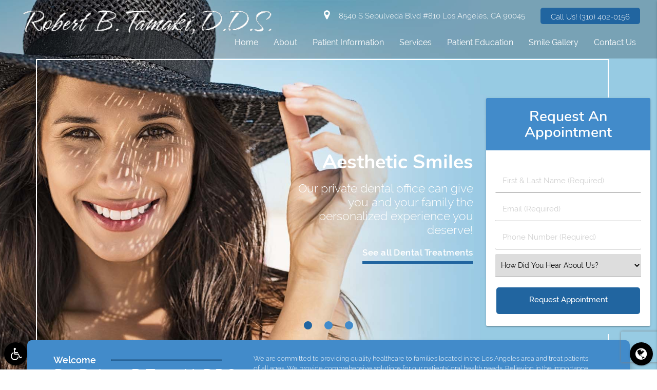

--- FILE ---
content_type: text/html; charset=utf-8
request_url: https://www.google.com/recaptcha/api2/anchor?ar=1&k=6LfUNUEqAAAAAGz094ncVVJeDivTRXMxnfIm6nCi&co=aHR0cHM6Ly93d3cuZHJyb2JlcnR0YW1ha2kuY29tOjQ0Mw..&hl=en&v=N67nZn4AqZkNcbeMu4prBgzg&size=invisible&anchor-ms=20000&execute-ms=30000&cb=u8e4n9g22gy5
body_size: 48601
content:
<!DOCTYPE HTML><html dir="ltr" lang="en"><head><meta http-equiv="Content-Type" content="text/html; charset=UTF-8">
<meta http-equiv="X-UA-Compatible" content="IE=edge">
<title>reCAPTCHA</title>
<style type="text/css">
/* cyrillic-ext */
@font-face {
  font-family: 'Roboto';
  font-style: normal;
  font-weight: 400;
  font-stretch: 100%;
  src: url(//fonts.gstatic.com/s/roboto/v48/KFO7CnqEu92Fr1ME7kSn66aGLdTylUAMa3GUBHMdazTgWw.woff2) format('woff2');
  unicode-range: U+0460-052F, U+1C80-1C8A, U+20B4, U+2DE0-2DFF, U+A640-A69F, U+FE2E-FE2F;
}
/* cyrillic */
@font-face {
  font-family: 'Roboto';
  font-style: normal;
  font-weight: 400;
  font-stretch: 100%;
  src: url(//fonts.gstatic.com/s/roboto/v48/KFO7CnqEu92Fr1ME7kSn66aGLdTylUAMa3iUBHMdazTgWw.woff2) format('woff2');
  unicode-range: U+0301, U+0400-045F, U+0490-0491, U+04B0-04B1, U+2116;
}
/* greek-ext */
@font-face {
  font-family: 'Roboto';
  font-style: normal;
  font-weight: 400;
  font-stretch: 100%;
  src: url(//fonts.gstatic.com/s/roboto/v48/KFO7CnqEu92Fr1ME7kSn66aGLdTylUAMa3CUBHMdazTgWw.woff2) format('woff2');
  unicode-range: U+1F00-1FFF;
}
/* greek */
@font-face {
  font-family: 'Roboto';
  font-style: normal;
  font-weight: 400;
  font-stretch: 100%;
  src: url(//fonts.gstatic.com/s/roboto/v48/KFO7CnqEu92Fr1ME7kSn66aGLdTylUAMa3-UBHMdazTgWw.woff2) format('woff2');
  unicode-range: U+0370-0377, U+037A-037F, U+0384-038A, U+038C, U+038E-03A1, U+03A3-03FF;
}
/* math */
@font-face {
  font-family: 'Roboto';
  font-style: normal;
  font-weight: 400;
  font-stretch: 100%;
  src: url(//fonts.gstatic.com/s/roboto/v48/KFO7CnqEu92Fr1ME7kSn66aGLdTylUAMawCUBHMdazTgWw.woff2) format('woff2');
  unicode-range: U+0302-0303, U+0305, U+0307-0308, U+0310, U+0312, U+0315, U+031A, U+0326-0327, U+032C, U+032F-0330, U+0332-0333, U+0338, U+033A, U+0346, U+034D, U+0391-03A1, U+03A3-03A9, U+03B1-03C9, U+03D1, U+03D5-03D6, U+03F0-03F1, U+03F4-03F5, U+2016-2017, U+2034-2038, U+203C, U+2040, U+2043, U+2047, U+2050, U+2057, U+205F, U+2070-2071, U+2074-208E, U+2090-209C, U+20D0-20DC, U+20E1, U+20E5-20EF, U+2100-2112, U+2114-2115, U+2117-2121, U+2123-214F, U+2190, U+2192, U+2194-21AE, U+21B0-21E5, U+21F1-21F2, U+21F4-2211, U+2213-2214, U+2216-22FF, U+2308-230B, U+2310, U+2319, U+231C-2321, U+2336-237A, U+237C, U+2395, U+239B-23B7, U+23D0, U+23DC-23E1, U+2474-2475, U+25AF, U+25B3, U+25B7, U+25BD, U+25C1, U+25CA, U+25CC, U+25FB, U+266D-266F, U+27C0-27FF, U+2900-2AFF, U+2B0E-2B11, U+2B30-2B4C, U+2BFE, U+3030, U+FF5B, U+FF5D, U+1D400-1D7FF, U+1EE00-1EEFF;
}
/* symbols */
@font-face {
  font-family: 'Roboto';
  font-style: normal;
  font-weight: 400;
  font-stretch: 100%;
  src: url(//fonts.gstatic.com/s/roboto/v48/KFO7CnqEu92Fr1ME7kSn66aGLdTylUAMaxKUBHMdazTgWw.woff2) format('woff2');
  unicode-range: U+0001-000C, U+000E-001F, U+007F-009F, U+20DD-20E0, U+20E2-20E4, U+2150-218F, U+2190, U+2192, U+2194-2199, U+21AF, U+21E6-21F0, U+21F3, U+2218-2219, U+2299, U+22C4-22C6, U+2300-243F, U+2440-244A, U+2460-24FF, U+25A0-27BF, U+2800-28FF, U+2921-2922, U+2981, U+29BF, U+29EB, U+2B00-2BFF, U+4DC0-4DFF, U+FFF9-FFFB, U+10140-1018E, U+10190-1019C, U+101A0, U+101D0-101FD, U+102E0-102FB, U+10E60-10E7E, U+1D2C0-1D2D3, U+1D2E0-1D37F, U+1F000-1F0FF, U+1F100-1F1AD, U+1F1E6-1F1FF, U+1F30D-1F30F, U+1F315, U+1F31C, U+1F31E, U+1F320-1F32C, U+1F336, U+1F378, U+1F37D, U+1F382, U+1F393-1F39F, U+1F3A7-1F3A8, U+1F3AC-1F3AF, U+1F3C2, U+1F3C4-1F3C6, U+1F3CA-1F3CE, U+1F3D4-1F3E0, U+1F3ED, U+1F3F1-1F3F3, U+1F3F5-1F3F7, U+1F408, U+1F415, U+1F41F, U+1F426, U+1F43F, U+1F441-1F442, U+1F444, U+1F446-1F449, U+1F44C-1F44E, U+1F453, U+1F46A, U+1F47D, U+1F4A3, U+1F4B0, U+1F4B3, U+1F4B9, U+1F4BB, U+1F4BF, U+1F4C8-1F4CB, U+1F4D6, U+1F4DA, U+1F4DF, U+1F4E3-1F4E6, U+1F4EA-1F4ED, U+1F4F7, U+1F4F9-1F4FB, U+1F4FD-1F4FE, U+1F503, U+1F507-1F50B, U+1F50D, U+1F512-1F513, U+1F53E-1F54A, U+1F54F-1F5FA, U+1F610, U+1F650-1F67F, U+1F687, U+1F68D, U+1F691, U+1F694, U+1F698, U+1F6AD, U+1F6B2, U+1F6B9-1F6BA, U+1F6BC, U+1F6C6-1F6CF, U+1F6D3-1F6D7, U+1F6E0-1F6EA, U+1F6F0-1F6F3, U+1F6F7-1F6FC, U+1F700-1F7FF, U+1F800-1F80B, U+1F810-1F847, U+1F850-1F859, U+1F860-1F887, U+1F890-1F8AD, U+1F8B0-1F8BB, U+1F8C0-1F8C1, U+1F900-1F90B, U+1F93B, U+1F946, U+1F984, U+1F996, U+1F9E9, U+1FA00-1FA6F, U+1FA70-1FA7C, U+1FA80-1FA89, U+1FA8F-1FAC6, U+1FACE-1FADC, U+1FADF-1FAE9, U+1FAF0-1FAF8, U+1FB00-1FBFF;
}
/* vietnamese */
@font-face {
  font-family: 'Roboto';
  font-style: normal;
  font-weight: 400;
  font-stretch: 100%;
  src: url(//fonts.gstatic.com/s/roboto/v48/KFO7CnqEu92Fr1ME7kSn66aGLdTylUAMa3OUBHMdazTgWw.woff2) format('woff2');
  unicode-range: U+0102-0103, U+0110-0111, U+0128-0129, U+0168-0169, U+01A0-01A1, U+01AF-01B0, U+0300-0301, U+0303-0304, U+0308-0309, U+0323, U+0329, U+1EA0-1EF9, U+20AB;
}
/* latin-ext */
@font-face {
  font-family: 'Roboto';
  font-style: normal;
  font-weight: 400;
  font-stretch: 100%;
  src: url(//fonts.gstatic.com/s/roboto/v48/KFO7CnqEu92Fr1ME7kSn66aGLdTylUAMa3KUBHMdazTgWw.woff2) format('woff2');
  unicode-range: U+0100-02BA, U+02BD-02C5, U+02C7-02CC, U+02CE-02D7, U+02DD-02FF, U+0304, U+0308, U+0329, U+1D00-1DBF, U+1E00-1E9F, U+1EF2-1EFF, U+2020, U+20A0-20AB, U+20AD-20C0, U+2113, U+2C60-2C7F, U+A720-A7FF;
}
/* latin */
@font-face {
  font-family: 'Roboto';
  font-style: normal;
  font-weight: 400;
  font-stretch: 100%;
  src: url(//fonts.gstatic.com/s/roboto/v48/KFO7CnqEu92Fr1ME7kSn66aGLdTylUAMa3yUBHMdazQ.woff2) format('woff2');
  unicode-range: U+0000-00FF, U+0131, U+0152-0153, U+02BB-02BC, U+02C6, U+02DA, U+02DC, U+0304, U+0308, U+0329, U+2000-206F, U+20AC, U+2122, U+2191, U+2193, U+2212, U+2215, U+FEFF, U+FFFD;
}
/* cyrillic-ext */
@font-face {
  font-family: 'Roboto';
  font-style: normal;
  font-weight: 500;
  font-stretch: 100%;
  src: url(//fonts.gstatic.com/s/roboto/v48/KFO7CnqEu92Fr1ME7kSn66aGLdTylUAMa3GUBHMdazTgWw.woff2) format('woff2');
  unicode-range: U+0460-052F, U+1C80-1C8A, U+20B4, U+2DE0-2DFF, U+A640-A69F, U+FE2E-FE2F;
}
/* cyrillic */
@font-face {
  font-family: 'Roboto';
  font-style: normal;
  font-weight: 500;
  font-stretch: 100%;
  src: url(//fonts.gstatic.com/s/roboto/v48/KFO7CnqEu92Fr1ME7kSn66aGLdTylUAMa3iUBHMdazTgWw.woff2) format('woff2');
  unicode-range: U+0301, U+0400-045F, U+0490-0491, U+04B0-04B1, U+2116;
}
/* greek-ext */
@font-face {
  font-family: 'Roboto';
  font-style: normal;
  font-weight: 500;
  font-stretch: 100%;
  src: url(//fonts.gstatic.com/s/roboto/v48/KFO7CnqEu92Fr1ME7kSn66aGLdTylUAMa3CUBHMdazTgWw.woff2) format('woff2');
  unicode-range: U+1F00-1FFF;
}
/* greek */
@font-face {
  font-family: 'Roboto';
  font-style: normal;
  font-weight: 500;
  font-stretch: 100%;
  src: url(//fonts.gstatic.com/s/roboto/v48/KFO7CnqEu92Fr1ME7kSn66aGLdTylUAMa3-UBHMdazTgWw.woff2) format('woff2');
  unicode-range: U+0370-0377, U+037A-037F, U+0384-038A, U+038C, U+038E-03A1, U+03A3-03FF;
}
/* math */
@font-face {
  font-family: 'Roboto';
  font-style: normal;
  font-weight: 500;
  font-stretch: 100%;
  src: url(//fonts.gstatic.com/s/roboto/v48/KFO7CnqEu92Fr1ME7kSn66aGLdTylUAMawCUBHMdazTgWw.woff2) format('woff2');
  unicode-range: U+0302-0303, U+0305, U+0307-0308, U+0310, U+0312, U+0315, U+031A, U+0326-0327, U+032C, U+032F-0330, U+0332-0333, U+0338, U+033A, U+0346, U+034D, U+0391-03A1, U+03A3-03A9, U+03B1-03C9, U+03D1, U+03D5-03D6, U+03F0-03F1, U+03F4-03F5, U+2016-2017, U+2034-2038, U+203C, U+2040, U+2043, U+2047, U+2050, U+2057, U+205F, U+2070-2071, U+2074-208E, U+2090-209C, U+20D0-20DC, U+20E1, U+20E5-20EF, U+2100-2112, U+2114-2115, U+2117-2121, U+2123-214F, U+2190, U+2192, U+2194-21AE, U+21B0-21E5, U+21F1-21F2, U+21F4-2211, U+2213-2214, U+2216-22FF, U+2308-230B, U+2310, U+2319, U+231C-2321, U+2336-237A, U+237C, U+2395, U+239B-23B7, U+23D0, U+23DC-23E1, U+2474-2475, U+25AF, U+25B3, U+25B7, U+25BD, U+25C1, U+25CA, U+25CC, U+25FB, U+266D-266F, U+27C0-27FF, U+2900-2AFF, U+2B0E-2B11, U+2B30-2B4C, U+2BFE, U+3030, U+FF5B, U+FF5D, U+1D400-1D7FF, U+1EE00-1EEFF;
}
/* symbols */
@font-face {
  font-family: 'Roboto';
  font-style: normal;
  font-weight: 500;
  font-stretch: 100%;
  src: url(//fonts.gstatic.com/s/roboto/v48/KFO7CnqEu92Fr1ME7kSn66aGLdTylUAMaxKUBHMdazTgWw.woff2) format('woff2');
  unicode-range: U+0001-000C, U+000E-001F, U+007F-009F, U+20DD-20E0, U+20E2-20E4, U+2150-218F, U+2190, U+2192, U+2194-2199, U+21AF, U+21E6-21F0, U+21F3, U+2218-2219, U+2299, U+22C4-22C6, U+2300-243F, U+2440-244A, U+2460-24FF, U+25A0-27BF, U+2800-28FF, U+2921-2922, U+2981, U+29BF, U+29EB, U+2B00-2BFF, U+4DC0-4DFF, U+FFF9-FFFB, U+10140-1018E, U+10190-1019C, U+101A0, U+101D0-101FD, U+102E0-102FB, U+10E60-10E7E, U+1D2C0-1D2D3, U+1D2E0-1D37F, U+1F000-1F0FF, U+1F100-1F1AD, U+1F1E6-1F1FF, U+1F30D-1F30F, U+1F315, U+1F31C, U+1F31E, U+1F320-1F32C, U+1F336, U+1F378, U+1F37D, U+1F382, U+1F393-1F39F, U+1F3A7-1F3A8, U+1F3AC-1F3AF, U+1F3C2, U+1F3C4-1F3C6, U+1F3CA-1F3CE, U+1F3D4-1F3E0, U+1F3ED, U+1F3F1-1F3F3, U+1F3F5-1F3F7, U+1F408, U+1F415, U+1F41F, U+1F426, U+1F43F, U+1F441-1F442, U+1F444, U+1F446-1F449, U+1F44C-1F44E, U+1F453, U+1F46A, U+1F47D, U+1F4A3, U+1F4B0, U+1F4B3, U+1F4B9, U+1F4BB, U+1F4BF, U+1F4C8-1F4CB, U+1F4D6, U+1F4DA, U+1F4DF, U+1F4E3-1F4E6, U+1F4EA-1F4ED, U+1F4F7, U+1F4F9-1F4FB, U+1F4FD-1F4FE, U+1F503, U+1F507-1F50B, U+1F50D, U+1F512-1F513, U+1F53E-1F54A, U+1F54F-1F5FA, U+1F610, U+1F650-1F67F, U+1F687, U+1F68D, U+1F691, U+1F694, U+1F698, U+1F6AD, U+1F6B2, U+1F6B9-1F6BA, U+1F6BC, U+1F6C6-1F6CF, U+1F6D3-1F6D7, U+1F6E0-1F6EA, U+1F6F0-1F6F3, U+1F6F7-1F6FC, U+1F700-1F7FF, U+1F800-1F80B, U+1F810-1F847, U+1F850-1F859, U+1F860-1F887, U+1F890-1F8AD, U+1F8B0-1F8BB, U+1F8C0-1F8C1, U+1F900-1F90B, U+1F93B, U+1F946, U+1F984, U+1F996, U+1F9E9, U+1FA00-1FA6F, U+1FA70-1FA7C, U+1FA80-1FA89, U+1FA8F-1FAC6, U+1FACE-1FADC, U+1FADF-1FAE9, U+1FAF0-1FAF8, U+1FB00-1FBFF;
}
/* vietnamese */
@font-face {
  font-family: 'Roboto';
  font-style: normal;
  font-weight: 500;
  font-stretch: 100%;
  src: url(//fonts.gstatic.com/s/roboto/v48/KFO7CnqEu92Fr1ME7kSn66aGLdTylUAMa3OUBHMdazTgWw.woff2) format('woff2');
  unicode-range: U+0102-0103, U+0110-0111, U+0128-0129, U+0168-0169, U+01A0-01A1, U+01AF-01B0, U+0300-0301, U+0303-0304, U+0308-0309, U+0323, U+0329, U+1EA0-1EF9, U+20AB;
}
/* latin-ext */
@font-face {
  font-family: 'Roboto';
  font-style: normal;
  font-weight: 500;
  font-stretch: 100%;
  src: url(//fonts.gstatic.com/s/roboto/v48/KFO7CnqEu92Fr1ME7kSn66aGLdTylUAMa3KUBHMdazTgWw.woff2) format('woff2');
  unicode-range: U+0100-02BA, U+02BD-02C5, U+02C7-02CC, U+02CE-02D7, U+02DD-02FF, U+0304, U+0308, U+0329, U+1D00-1DBF, U+1E00-1E9F, U+1EF2-1EFF, U+2020, U+20A0-20AB, U+20AD-20C0, U+2113, U+2C60-2C7F, U+A720-A7FF;
}
/* latin */
@font-face {
  font-family: 'Roboto';
  font-style: normal;
  font-weight: 500;
  font-stretch: 100%;
  src: url(//fonts.gstatic.com/s/roboto/v48/KFO7CnqEu92Fr1ME7kSn66aGLdTylUAMa3yUBHMdazQ.woff2) format('woff2');
  unicode-range: U+0000-00FF, U+0131, U+0152-0153, U+02BB-02BC, U+02C6, U+02DA, U+02DC, U+0304, U+0308, U+0329, U+2000-206F, U+20AC, U+2122, U+2191, U+2193, U+2212, U+2215, U+FEFF, U+FFFD;
}
/* cyrillic-ext */
@font-face {
  font-family: 'Roboto';
  font-style: normal;
  font-weight: 900;
  font-stretch: 100%;
  src: url(//fonts.gstatic.com/s/roboto/v48/KFO7CnqEu92Fr1ME7kSn66aGLdTylUAMa3GUBHMdazTgWw.woff2) format('woff2');
  unicode-range: U+0460-052F, U+1C80-1C8A, U+20B4, U+2DE0-2DFF, U+A640-A69F, U+FE2E-FE2F;
}
/* cyrillic */
@font-face {
  font-family: 'Roboto';
  font-style: normal;
  font-weight: 900;
  font-stretch: 100%;
  src: url(//fonts.gstatic.com/s/roboto/v48/KFO7CnqEu92Fr1ME7kSn66aGLdTylUAMa3iUBHMdazTgWw.woff2) format('woff2');
  unicode-range: U+0301, U+0400-045F, U+0490-0491, U+04B0-04B1, U+2116;
}
/* greek-ext */
@font-face {
  font-family: 'Roboto';
  font-style: normal;
  font-weight: 900;
  font-stretch: 100%;
  src: url(//fonts.gstatic.com/s/roboto/v48/KFO7CnqEu92Fr1ME7kSn66aGLdTylUAMa3CUBHMdazTgWw.woff2) format('woff2');
  unicode-range: U+1F00-1FFF;
}
/* greek */
@font-face {
  font-family: 'Roboto';
  font-style: normal;
  font-weight: 900;
  font-stretch: 100%;
  src: url(//fonts.gstatic.com/s/roboto/v48/KFO7CnqEu92Fr1ME7kSn66aGLdTylUAMa3-UBHMdazTgWw.woff2) format('woff2');
  unicode-range: U+0370-0377, U+037A-037F, U+0384-038A, U+038C, U+038E-03A1, U+03A3-03FF;
}
/* math */
@font-face {
  font-family: 'Roboto';
  font-style: normal;
  font-weight: 900;
  font-stretch: 100%;
  src: url(//fonts.gstatic.com/s/roboto/v48/KFO7CnqEu92Fr1ME7kSn66aGLdTylUAMawCUBHMdazTgWw.woff2) format('woff2');
  unicode-range: U+0302-0303, U+0305, U+0307-0308, U+0310, U+0312, U+0315, U+031A, U+0326-0327, U+032C, U+032F-0330, U+0332-0333, U+0338, U+033A, U+0346, U+034D, U+0391-03A1, U+03A3-03A9, U+03B1-03C9, U+03D1, U+03D5-03D6, U+03F0-03F1, U+03F4-03F5, U+2016-2017, U+2034-2038, U+203C, U+2040, U+2043, U+2047, U+2050, U+2057, U+205F, U+2070-2071, U+2074-208E, U+2090-209C, U+20D0-20DC, U+20E1, U+20E5-20EF, U+2100-2112, U+2114-2115, U+2117-2121, U+2123-214F, U+2190, U+2192, U+2194-21AE, U+21B0-21E5, U+21F1-21F2, U+21F4-2211, U+2213-2214, U+2216-22FF, U+2308-230B, U+2310, U+2319, U+231C-2321, U+2336-237A, U+237C, U+2395, U+239B-23B7, U+23D0, U+23DC-23E1, U+2474-2475, U+25AF, U+25B3, U+25B7, U+25BD, U+25C1, U+25CA, U+25CC, U+25FB, U+266D-266F, U+27C0-27FF, U+2900-2AFF, U+2B0E-2B11, U+2B30-2B4C, U+2BFE, U+3030, U+FF5B, U+FF5D, U+1D400-1D7FF, U+1EE00-1EEFF;
}
/* symbols */
@font-face {
  font-family: 'Roboto';
  font-style: normal;
  font-weight: 900;
  font-stretch: 100%;
  src: url(//fonts.gstatic.com/s/roboto/v48/KFO7CnqEu92Fr1ME7kSn66aGLdTylUAMaxKUBHMdazTgWw.woff2) format('woff2');
  unicode-range: U+0001-000C, U+000E-001F, U+007F-009F, U+20DD-20E0, U+20E2-20E4, U+2150-218F, U+2190, U+2192, U+2194-2199, U+21AF, U+21E6-21F0, U+21F3, U+2218-2219, U+2299, U+22C4-22C6, U+2300-243F, U+2440-244A, U+2460-24FF, U+25A0-27BF, U+2800-28FF, U+2921-2922, U+2981, U+29BF, U+29EB, U+2B00-2BFF, U+4DC0-4DFF, U+FFF9-FFFB, U+10140-1018E, U+10190-1019C, U+101A0, U+101D0-101FD, U+102E0-102FB, U+10E60-10E7E, U+1D2C0-1D2D3, U+1D2E0-1D37F, U+1F000-1F0FF, U+1F100-1F1AD, U+1F1E6-1F1FF, U+1F30D-1F30F, U+1F315, U+1F31C, U+1F31E, U+1F320-1F32C, U+1F336, U+1F378, U+1F37D, U+1F382, U+1F393-1F39F, U+1F3A7-1F3A8, U+1F3AC-1F3AF, U+1F3C2, U+1F3C4-1F3C6, U+1F3CA-1F3CE, U+1F3D4-1F3E0, U+1F3ED, U+1F3F1-1F3F3, U+1F3F5-1F3F7, U+1F408, U+1F415, U+1F41F, U+1F426, U+1F43F, U+1F441-1F442, U+1F444, U+1F446-1F449, U+1F44C-1F44E, U+1F453, U+1F46A, U+1F47D, U+1F4A3, U+1F4B0, U+1F4B3, U+1F4B9, U+1F4BB, U+1F4BF, U+1F4C8-1F4CB, U+1F4D6, U+1F4DA, U+1F4DF, U+1F4E3-1F4E6, U+1F4EA-1F4ED, U+1F4F7, U+1F4F9-1F4FB, U+1F4FD-1F4FE, U+1F503, U+1F507-1F50B, U+1F50D, U+1F512-1F513, U+1F53E-1F54A, U+1F54F-1F5FA, U+1F610, U+1F650-1F67F, U+1F687, U+1F68D, U+1F691, U+1F694, U+1F698, U+1F6AD, U+1F6B2, U+1F6B9-1F6BA, U+1F6BC, U+1F6C6-1F6CF, U+1F6D3-1F6D7, U+1F6E0-1F6EA, U+1F6F0-1F6F3, U+1F6F7-1F6FC, U+1F700-1F7FF, U+1F800-1F80B, U+1F810-1F847, U+1F850-1F859, U+1F860-1F887, U+1F890-1F8AD, U+1F8B0-1F8BB, U+1F8C0-1F8C1, U+1F900-1F90B, U+1F93B, U+1F946, U+1F984, U+1F996, U+1F9E9, U+1FA00-1FA6F, U+1FA70-1FA7C, U+1FA80-1FA89, U+1FA8F-1FAC6, U+1FACE-1FADC, U+1FADF-1FAE9, U+1FAF0-1FAF8, U+1FB00-1FBFF;
}
/* vietnamese */
@font-face {
  font-family: 'Roboto';
  font-style: normal;
  font-weight: 900;
  font-stretch: 100%;
  src: url(//fonts.gstatic.com/s/roboto/v48/KFO7CnqEu92Fr1ME7kSn66aGLdTylUAMa3OUBHMdazTgWw.woff2) format('woff2');
  unicode-range: U+0102-0103, U+0110-0111, U+0128-0129, U+0168-0169, U+01A0-01A1, U+01AF-01B0, U+0300-0301, U+0303-0304, U+0308-0309, U+0323, U+0329, U+1EA0-1EF9, U+20AB;
}
/* latin-ext */
@font-face {
  font-family: 'Roboto';
  font-style: normal;
  font-weight: 900;
  font-stretch: 100%;
  src: url(//fonts.gstatic.com/s/roboto/v48/KFO7CnqEu92Fr1ME7kSn66aGLdTylUAMa3KUBHMdazTgWw.woff2) format('woff2');
  unicode-range: U+0100-02BA, U+02BD-02C5, U+02C7-02CC, U+02CE-02D7, U+02DD-02FF, U+0304, U+0308, U+0329, U+1D00-1DBF, U+1E00-1E9F, U+1EF2-1EFF, U+2020, U+20A0-20AB, U+20AD-20C0, U+2113, U+2C60-2C7F, U+A720-A7FF;
}
/* latin */
@font-face {
  font-family: 'Roboto';
  font-style: normal;
  font-weight: 900;
  font-stretch: 100%;
  src: url(//fonts.gstatic.com/s/roboto/v48/KFO7CnqEu92Fr1ME7kSn66aGLdTylUAMa3yUBHMdazQ.woff2) format('woff2');
  unicode-range: U+0000-00FF, U+0131, U+0152-0153, U+02BB-02BC, U+02C6, U+02DA, U+02DC, U+0304, U+0308, U+0329, U+2000-206F, U+20AC, U+2122, U+2191, U+2193, U+2212, U+2215, U+FEFF, U+FFFD;
}

</style>
<link rel="stylesheet" type="text/css" href="https://www.gstatic.com/recaptcha/releases/N67nZn4AqZkNcbeMu4prBgzg/styles__ltr.css">
<script nonce="DHAn7wFqOFBeSPFtMji1Ag" type="text/javascript">window['__recaptcha_api'] = 'https://www.google.com/recaptcha/api2/';</script>
<script type="text/javascript" src="https://www.gstatic.com/recaptcha/releases/N67nZn4AqZkNcbeMu4prBgzg/recaptcha__en.js" nonce="DHAn7wFqOFBeSPFtMji1Ag">
      
    </script></head>
<body><div id="rc-anchor-alert" class="rc-anchor-alert"></div>
<input type="hidden" id="recaptcha-token" value="[base64]">
<script type="text/javascript" nonce="DHAn7wFqOFBeSPFtMji1Ag">
      recaptcha.anchor.Main.init("[\x22ainput\x22,[\x22bgdata\x22,\x22\x22,\[base64]/[base64]/[base64]/ZyhXLGgpOnEoW04sMjEsbF0sVywwKSxoKSxmYWxzZSxmYWxzZSl9Y2F0Y2goayl7RygzNTgsVyk/[base64]/[base64]/[base64]/[base64]/[base64]/[base64]/[base64]/bmV3IEJbT10oRFswXSk6dz09Mj9uZXcgQltPXShEWzBdLERbMV0pOnc9PTM/bmV3IEJbT10oRFswXSxEWzFdLERbMl0pOnc9PTQ/[base64]/[base64]/[base64]/[base64]/[base64]\\u003d\x22,\[base64]\x22,\[base64]/DlMKmLHAPw5/CtMOUw5k5ZA9dZn/ClTJXw77CnMKPYHzClnVNPQrDtV7DkMKdMTtyKVjDq3psw7w1wpbCmsONwrfDqWTDrcKTNMOnw7TCnyA/wr/CkXTDuVAdaEnDsS1VwrMWO8Odw70gw6tWwqgtw6YSw65GG8Kjw7waw5/DuSUzHSjCi8KWe8OCPcOPw60zJcO7Ry/Cv1UWwp3CjjvDuUZ9wqcJw48VDBU3EwzDoB7DmsOYOMOqQxfDqMKiw5VjMDhIw7PCssKlRSzDqglgw7rDsMKywovCgsK5V8KTc35pWQZUwpIcwrJAw55pwobCn3LDo1nDhyJtw4/DvWs4w4pHV0xTw5jClC7DuMKgDS5dKmLDkWPCj8KQKlrClMO/w4RGEAwfwrw7f8K2HMKnwo1Iw6YTYMO0YcK8wr1Awr3CgXPCmsKuwrMQUMK/[base64]/Ct0jCpMKaOWzCtErCthFiwqnDgUXCo8OjwovCkwJfRMKZbcK3w79hWsKsw7MjU8KPwo/ChRNhYBoXGEHDuAJ7woQgZ0IeSAkkw50jwo/DtxFlN8OeZBLDjz3CnGzDg8KSYcKbw55BVR4+wqQbeEMlRsOGVXMlwqHDkTBtwpVXV8KHFRcwAcOrw4HDksOOwpjDgMONZsOzwpAYTcK/w5HDpsOjwrbDj1kBexrDsEkFwrXCjW3Djxo3wpYfMMO/[base64]/Du8OcBBrDhsK6wq/Ci8OhH3PCksOWwo3CknTDgl3Ds8OzfxIOR8KUw7EcwoXCswzDtMOoIcKHfTzCpVXDrsKmAcOyHFNQw6g4SMOnwrstLsOLIBIvwrnCo8ONw6t/w7YRZUzDi38Hw73Do8K1wqDDnMKzw7FjIhbCnMK5A0wmwqjDiMK2KQggAcOAw4DCoD/DpcO9dlIcwp/CtsKvEMOrTn/[base64]/wqTDgzPCp8K/w6/CksKDBmzCt8OkGhYVw6c/G3LCkcOJw7nDtcO0NlNnw48lw4zDswFRw54pKkrCkwdsw4/DggzDqhzDtMKbdjHDqcKAwpfDk8KawrAZQTM6w4IFDMO7bsOUGmXCl8K9wrLCo8OnPsOEwrM0M8OEwqXCi8KWw7dIKcKTXsKVcQfCuMOuwpEBw5QAwr/[base64]/Cp1ZUwoLCrMOOwohpMQNXLsKBLQ3CkGcmwrY9wrPCry/CihvDucKmw4lRwqjDuG7DlcKQw5fCgjzDq8OOasOow6EOXzbCjcKhTRgOwpx9w5PCoMKNw7rDncOYVcKlwoN1cDLDisOSfMKIRcOcXMObwq/CvSvCosKmw4XCiH9fHEwsw6xIZCnCgsKHHl9TN0dAw5Jhw7jCucOsDBjCu8OMPk/DiMO6w6HCp3XCpMKSasKtTcKawoJnwrEBw5LDnCTCuljCi8KGw5V0dldbBcKawqrDkFTDu8K8IhjDm0McwrPCksOlwrQywpXCpsOpwqHDpS/Dul8SakzCizAICcKkcsOTw5EHe8K2ZMOVP3sjw57CjsOwTADCp8KqwpIZQX/[base64]/Dm1xIWsOTPsOEAcKVwqhywr7CgFTDgcOdw5UDFcKUPsOeKcKxAcK0w6hAwrx/woFODMOSwonDksOfw49DwqnDu8OLw6xSwpYsw6QMw6TDvndvw6s3w6LDgcKxwpXCgzDCqk3DvCXDtSTDmMOswqrDvcKNwpVgIhgUGEBEUWjCmSTDs8Ovw4vDl8OZWsKLw51kMX/CshMubwvDuklsWMOYbsKKHxLDj0nCsRLDhETDqxbCiMOpJUBdw6LDqMO/AWDDtcKMbcOgwph/wqDDk8KWwpPCpcKPw6jDrsO9HsOKWGLDlcOHTXIKw6TDgDrCjsKkCcK7w7d+wo/CpcOTw6cswrXCqDM8FMO8w7YtJ3Q5a0UfFFc3RsO8w6pcMS3Dv0LCvyk1AHnCuMOtw4lXZl1Awq4/YG14IQtaw75ew7sNwq4iwpHCpEHDrHHCqA/[base64]/wpPDuTTCh8Kew5XDnivDqMKZbxXCqsKywqnDiFvDgRfDmyExw49ZL8OVfMOLwpHCgz/[base64]/w7vCohw2CCjDqQspwpXDkMKiZMOCF8KmHsK2w5DDhHXClsOGwrrCscK1YlFPw6fCuMOmwqTCuTEocMOOw6zDpRdEwrrDrMK/w6LDu8OPwq7DvsOPPMOtwpHDiE3CsmHDujgIw5IXwqbDtVgzwrfDgMKLw4vDjyxLARt5GsOTacKfVMOqb8KgU05vwotowpQfwr1hMXfDvgkAH8KuMMOZw70PwqzDusKMIkLCn21zw4YFwrrCklR2w5hOwp0jHn/DlFZHLmhCw7bDqMOSSMKMMlfDrcOSwph7w6fDu8OFIcKvwrF5w7gyMm0NwqtOFUvDvRDCkiLDhFzDryTDk2ZPw5bChAfDmsOxw5LCnCbCjcOfRllxwrFfw6Qiwp/DusOECgltwrZqwplIbMOPQ8O3fcK0RlBRDcK/aAPCiMOyWcKaL0IbwrPCn8O5w7/DlcKKJEk6w7spMATDjkTCrcOVA8KEwoPDmyrDvcKXw6Vkw4wIwq1SwqdywrLDlClAw4MSNBt7woXDssKrw7zCosO/[base64]/MzYmG8KtJ8O7QsOPwp3DhMOAw6DCsnbDiAhIP8OyFcKzC8KeHcOCw4LDm3UJwovCjGBXwr42w7EcwoXDvMK/wrLDp2DCsW/DusO7N3XDqHrCmMOBByV/wqlGw6bDvMKXw64FBB/[base64]/DgE/Cp1lLFl8JXMOBw7VfRsKpFTbDq8OpwrjDtMOTYsOBfsKLwpfDnCrDq8OuQEYvw6vDuQHDssK1GsKNOMOMw4nCt8KML8KZwrrCrcOjMcKUw6/Cl8KVwpvCtsO6XSlGw5/DihjDmcK5w4NAS8O2w4NQdsOQKsO1JQbDrsOHNcO0T8ORwpEpQMKLwrzDgGt4wrIYDTJiL8OWSyrCgHwVFMOHRMK7w5jDgTHCtHjDk184w6bCslYSwqbCgSBpCzTDtMOLw7wdw45qMibCj3dMw4vCsGc0DWLDl8OOw6/DmDNEZcKvw7Miw7fCrcK1wo/DgsOSH8K0wpIYKsOSfcKDcsOkLXF1wp/DgMO+bcKdWzccB8O4QW7DkMOQw508ehzDjVTDjDXCucOhw47DmgnCoXLCiMOLwqR9w6x0wpMEwp/CkMKIwoLCvRp7w75OYGjDgcO1woFye2UGfkdCSn7DscKieAYlKCVlScOZFcOyA8KydxTCtcOSNBbDrcKcJcKfwp3DvDNfNBY/wogne8O5wpLDjBFfEMKoVCjDgsOswolKw7cnAMOCEh7DkxvCiXBzwrp4w7bDpcKMwpbCkEI4fQdKYsKREsOlCMK2w5TDuT8TwqrDncO+Xw0RQ8OEQcOAwqTDn8O5FxfDt8OGw7s/[base64]/woDDu37Cmy5AW8Kuw4dQwp5nW8Kdwp/DhHXDvgLDosOVw6nDr1gSWjpew7TDi0ZuwqjChlPCgQjCjxJ6w7sDQcK3woR/wo5Ww6UmMsKHw4/[base64]/DlsKVV1TCoW3Dj8KpwoJ0w6DCl8OwMjXCvSN0JsObfsONFgXCrz8lLsKwKhDDrhTDm0Icw59BRG3CtzY4w7YwYQbDuHXDo8OOTQnCo2/DvGnDnsOAM08FIWQmw7VFwo8ow61uaw54w6DCrMK1w6XDnz4RwpklwrnDmsOuw4gZw4bCkcO7I2YdwrZtajhwwoLCpltMesOewpDCgFUSM0PClxNcw4/CilFVw4XCp8OtSBFLVzbDoifCkQ4xVzV+w7x5woM4OsKfw5fCqcKDeVscwqNpWETCvcKbw6xvwodfw5nCpXTCicKcJzLCkWF8W8OqSxDDpQpAVMK7w7M3OEBABcOCw6BJCMK6F8ObRmRSBH/CscObXMKedE/CvsKFLDLDil/DoDoCwrPDr281EcOUwp/DniMaHD5vw6zDg8OFTTMeA8OqEcKzw5PCiU/[base64]/VWsew6nDhcO8w5MlCWR8TTzCisK7I8K+QsO+w5hgNTgHwocRw67DjHwiw7PCs8KBKsOPCcKlPsKbcUHCl3Vwd27DocKmwp1LBMO9w4zCt8K/SF3CuTvDlcOiK8Kiwqghw4PCrcOBwq/[base64]/CksK8QcKHIXrCjBnCpBEif8K8w6PDv8OQw6pLwpgwd8KRw5tvIGnDgSpvaMOKRcKRRE0/w6VoUsOaX8K4w5bCosK4woFRSmbCr8O9woDCiBbDhh3DiMOkCsKSwqPDjHvDqU3DrEzCums5wqhTS8OQw4TCgMOAwpoSwo3DtsOAVSx5wr94bsOgf0NGwok9wrnDmVREUVLCijLCncKSw6VEd8O5wpwww7Q7w4XDmMKgEUBXwr/Dr0M4S8KGAcO+GMOtwpPCpH4kaMOlwoLDrcOuDW93w5LDscOjw4VHbMKVw7LCsD8CfHvDvkrCtcOGw4oTw5PDnMKHwonDlhnDsHbCsSXDosO8woROw49HXMKuwoxKfCMre8KPJ2owAsKrwo9rw6jCoxDDoUzDnG/CksOywrjCiF/DmsKhworDnFrDr8OYwprCqzIiw4EHw4hVw68eXFgKMsKIw4AxwpjDkcOkwqvDt8KCPBbCp8KyOwocT8OqKsKBc8KSw6F2KMKAwq4RKj/Dt8KXwqLChXYMworDsibDlwLCoi0VDURWwoHCr3zCqcKCTMOFwpQ1D8K/bcKJwp3CkEA5SXFtJcKSw68jwpN8wrVZw6zDvQHCncOGwqo0wpTCvGAXwpM4a8OJJWHChsKqw4PDqQjDnsOlwoTCihh3wqI/wpI1wph5w7QbDMOGDFvDnEbCosOiDFTCm8KVwr3CgMOYG1ZSw5LCnTIXR3nDn1nCvl4lwoU0wpPDscO/Lw9swqYBS8KOEjXDrHVAdcKjworDjSrCicK9wpYBBA7CiURRNS7CsUAUwprCgE9awo/CjMKxGFXDgcKxw5fDnBdCIjgXw4RdNULCkmYtw5fDtcKXwo/[base64]/DpcOWw7ckA0TDgsKkcMK9YMObJMKSw45VCV07w75Ww4PDqEDDoMKhXMKVwqLDmsKKw5TCgwZnN3RhwpYFE8K1w6JyLR3DtkbCqcOJwoLCosKgw7PCm8KRD1fDl8KKwqPCqlTCgcOSJUXDoMOWw7TCkA/[base64]/[base64]/DqsO/[base64]/DlsOtIEA3wpvClMOANcKlASHDisK3cRfCpsKDwqw8w4hwwonDi8KNeFdIL8O6UlnCoE9RGcKfNjLCisKJwr5Iey/Cpm/CrWTCgzrDpzMIw754w4nDqVTCoAxbeMOkIBMZw4bDt8KoDkvDhSnCn8OUwqMFwrUvwqlYRlnDgmbCncKmw7Faw506Nikqw4BBIsKlTcKqesOKwq59wofDiCElw43Ci8KvQD7CnsKzwqduwqDDj8OhOMO7XkTCuQrDkzzCmn3CjzbDh1xwwrBwwq/[base64]/[base64]/G287ZgZFw7VICsOQwrTDkjofCW90UsOrwp1Tw5tAwrPCm8KOw7hERMKGdsOEMXLDpsOSwo0gb8KFLVtFdMKMdQ3CsntMw4IAIMKsL8O4wqwJfycPB8KnWSzCjQd+cnPCn2HCkWVeVMOewqbCuMOMdH82woEow6YUw6NqHRsfwrRtwpbCpi/[base64]/DjsOfaMK6wqTDv8OFWcKybF/DlkvClnQtwrPCusOhdg/CpMOcf8OYwq4ww7XDuA8Qwq5yDl0QwofDmk/CpsKaGsOZw5XCgsOIwpjCpD/DgMKQTMOQw6Q3wrHDqsK7w5bCgcK0csKsRkdgTsKwdifDpgvCocKAM8OMwozDh8OcPiUPwq/CjcOpwrEAw7/ChxLDlMO1w6jDr8OLw4PCosORw4EtRQBHMl/DgG4rw68TwrFDLHYCPF7DssOcw4rCpV/Dr8OtPSPCmgPDssKmNMOVF3rCucKaPcKAwqIBJFx8GcK0wr1Zw5HCkRFqwo/ClcK5MsK3wqk4w4MeHMKSCB/DiMKXIsKQCCluwo/CpMO8KMKjwqx9woVwURdfw6nCuHMEM8KeGcKuc00Hw4EIw5TCocOZI8Orw69hJcO1BMKpbx1VwqrCqsKfDMKHOcKGesOTTMOeTsOoGHAjasKewoEpw7fCmMK+w45xIRHCisOVw4PDrhNSEA0ewqPCsUEFw5DDm2zDlMKswocTVj/CtcO8CTDDo8KdcVDCiS/CuQ1pN8KJw7XDvMK3wq1+MMKoecKmwpM3w5jDnWVXRcKUUcKnYh8ow6fDg3VQwpUZI8KyecOQNmHDtWQvPsOWwonCmTbCg8OpesOVNnEnXmUkw6MGMl/CrE0Nw7TDsX/CpXteOBfDoivCmcOfw44twobCtsKSF8KVXCZEBMKxwpYBHXzDv8OpFMK3wonCpC9KDMOJw6kuQcK6w6QEUg5owrtbwqPDrERjeMOywrjDlsOELMOqw5dfwoZCwo1Vw5JZJwwmwonCjsOxdSXCqQ4ZcMOVM8OtPMKIwq8IFjrDssOOw4jCisKOwrvCsxbCumjDoh3Co3/DvAvCh8OVwpDDkmrCh0Nma8KJwojCkj/CrH/Dl20Tw4sXwpDDiMKVw6vDrRQgecOOw63Dk8KBU8ONw4PDjsKCw4/[base64]/[base64]/[base64]/wrwWIQnCt8KqLMOaa0/CjEwKZsOawrUzREsiJ8KAw63CnRVswoDClcKuwojCnsO3Glhrf8KVw7/CpcOfTnzCqMOow4zCshHCicOKw6fCpsKBwrprIBDCvcOFA8OCc2HCo8KpwoPDlQIKwqbClGIrwp7DsF4SwoHDo8KbwqxXwqc+wrLDg8OeTMO5wo7CqTFdw75pwoFSw5/[base64]/w7VJV3Vrwospw4LCrsOfPcKgThnCv8KXw5FfwqfCjsKxc8OOwpXDvMOWwrUIw4vChsOwMnDDrEoNwqPDmsO/f3BFTcOCImvDm8Odwr9kwrTCisOtwrQ9wpLDgVxSw4RVwrwAwpUVVQ/ClXvCn2PCk17Ct8OobwjCnBdPRMObdmDCsMKFwpBKCRtcV091BMKWw5bCn8O0F2bDiWZMDCw3I1nCrykIWiBjHiksd8OXO1/Dh8K0c8KdwpfCjsKSeEZ9aWPCoMKbfcKewqjCtVrDrGPCpsOXwpLCsXxzXcKUw6DCrjbClHXChMK0wpjDhcOfaEl3Nk3Dsl4mVT9dNsOFwpvCnU1mdmBGTxrCg8KceMOpYcO6bsKnPsO0wrBAMAPDusOkBHrDgsKbw50VDcOuw6FNwpzCkkF/wrTDmms3FcOgdsOLSsOKRwTCrFjDuCl9wq3DvzfCsmEzAWLCsMO1PMO8fGzDumdrH8Kjwr1UfAnCnyR2w5Rsw6LDnsKqwq1kUD/[base64]/[base64]/[base64]/wrXDh1E4w4UPw5Fyw5kHw6fDssKQPAjCisODwp0nwrXDl2Eyw7x5HFojd2jCgTfCnngGwrh0SMOxXy4iw4DCosOcwrHDiQk6LsO3w5pMSnMJwqfCh8K+wrbCmsObw4bCjcO3w6bDu8KeY0hvwqjCsjJCIxfDjMOzAcKnw7/Dq8Olw7tkw6HCjsKSwo3Co8K9ATnCgwhXw7/Ck33Ci0vDsMKvw4wqScOSTMOZDgvCg1I7wpLCt8OEwpIgw4DDj8OJw4PDlVccOMO+wq/ClcKswo8wcMOOZlnCqMOILCTDpMKocMKJWUFeRXFZw4M9U34eYsOcZsK7w7DCs8ORw7o6QcKNVMKDED8MLMKnw7rDjHHDsnfCsXHCplRvG8KJfcKOw51Zw5E/wqxrOyHChsKgalXDvsKqaMK4wplPw756HMKPw4PDrMOTwozDlyzDv8Knw6TChMKcUUrCt3A1VMONwrLDi8K1woZYNwMfD0LCrGNKwpTCjWQLw47Cs8O1wrjCksKbwp3DixLCrcKlwrrDhjLClwXDnsOQPkh9w7w/R1bDu8O4wozCmnHDvHfDgsOgFi5LwoIWw7w5HygNcCkBXTcAKcKVCMKgEcK5wpfDpBzCj8O8wqIDfD0uFX/[base64]/CjyMvw7DCo8KQeE1yX8KZAcO9DQxQw7fCvxZfFw5VQMOWwofDlDp3wrR5w6s4RxHClAvCq8OGbsKxwrrDsMOYwpjDncOONwbCr8K4TC7Ci8OWwqlDwpHDl8K+wp5cT8OswoRFwrwkwp/Dsngnw7Y0dsOhwpwuI8OBw6TCp8Ouw5szwoXDhcOHWMKCw5RRw77CoC1TfsOCw544wr7Co1nCgjrCtnMww6gMME/DiSjDpzlKw6DDucOMayFjw7BcMGbCmMO1w6TCgh/DviDDjw/[base64]/JQ1bw55JR0jCvcKdYFLDunEXLsO3w6vCj8Kgw5rDtsO3wr56w5fDjcOrwolyw5fCosOPwozCpMKyBTQiw5XDk8O0w4rDhyQWNBtLw7TDg8ONOH7Dq3/[base64]/wq9wE8O2NcOCw7zDgkF1w4HDu1V0w4XCgMKHwoTDqcOUwrLChXXDqiZGw5HCilDCtsKvIWA5w7zDtsKzAlrCtsKZw7czJWfDvlDCkMK+wpzClT4Hwo/[base64]/DsMKVe1kOw7cZUsKxwqJrwrddw4LCiRLClXoBw6tiwqFOw4DDq8OqwofDscKsw5IhD8ORw6bCsTDDpMOsCgDCkUjDqMOoDx/DjsKUXlzCqsOLwr8PDDoowqfDgn4VcMKwcsOYwqDDojXDk8KQBMKxwq/[base64]/DvMKowqIWD8KoCQs7w5kowpsBJ2TDpTE8w4o3w5Zrw6HCpzfCjG1Zw5vDpBg7BFbCt3MKwojCnkbDuEPDncK3YjNbwpfCswDCljnDmcKGw4/ClMKWw5RlwrVMOwfCsEZrw4vCssKIL8KAwrTChcKewrgPI8KYH8K9wopyw4YmZRsCaizDusOcw73DvAHCjUTDtm/DsG8EeGEeTyPClcKgL2AFw7fChsKEwrZhYcODwrBURAjCmkYKw7HCoMOVw5jDjHkceRnCqy4mw6wuaMOywr3ClQPDqMO+w5cfwpIUw6lFw6ggwozCocOOw6fCocKfcMO7wpUSw4HChgZdVMOfKsOSw6TDjMO/wq/DpMKnXsKDw77CgSFhwr1BwrEOYC/DqgHDkj1eJQMuw7oCMsKiH8KEw49kNMKVL8O1bCsDw5DCkMOYw4LDoBbCvyLCj0sCw55QwrkUwqvCl3snwrjCkEhsN8K5wqU3wrDCt8OHw6oKwqAaPsKEWELDon53Y8OZHCUcw5/[base64]/CuMOmbWVwwoNHBEHDnsKRdMKNw6d7wohDw4TDt8K/w59VwrXCg8O5w7LCg2N/VxHCucK6w6zDikFsw5kzwpfCnUBcwpPCmEjDqMKXw4Rlw4/DmsKxwqIqUMKdBsO3wqzDjMKuwrdJbGJww7h1w73CjgrCgTxaGGIiDF7CisKXfcKLwq9TH8OpbsOHSxREJsOKLj1Ywr5Yw5hDUMK/bcKjw7rCj0rDpRQ8McKQwojDpzcqe8KgLsOWeno6w7XDucKFFVjDssOZw689ZhvDrsKew59vfcKMbDvDgX1TwqJBwpPDhsOUW8Ksw7HCtMKvw6LCtExWw53Cm8KxFDfDn8OWw5l6MsKgFikGeMKTR8OVw7TDlHYjGsOrc8Kyw6nDhh/DhMO4YsORPC/CvsKIBMKjw6IxXTgYRcKBG8KGw6PCtcKLwpxtUMKFecOEw4Blw6fDncKAME7DikN8wokyAkxKwr3Djx7CkMKSaVQywqM4OG7DlMOIw7/[base64]/CksOywpQMw53DncOtwqjDnsOcYcOeBUDDuWgFwo/CgcKewqVuwpDCn8O+wrgJOyLDh8OQw7QVwqdSwqHCnilHw4U0wpHDp0Bcwr54DlnDnMKkw4QRLVwdwqrCrsOETA1PEMKKwohEw6JELDxbMsOnwpErBVBIYzknwr1+ecKfw5INwptvw7/DpcOZwp1XOMKHEzHDvcKfw5XCjsKhw6JVBcOHVsOgw67CvxczA8ORw6nCqcOfwrMlw5HDqAcbbsO/I0EVHsOxw4MQQsOdWcOVHVnCu2l4OsKQTjfDuMO+DwrCiMKAw7rDlsKoE8OBwpPDq17Cg8OYw5XDqSXDgGLCkMOeCsK/[base64]/S8KSWcOfw4BMDTbDssO8w6rDvcOAwrXChcKPwq8rA8KnwpfDn8OMJRLClcKzb8Oyw4F6wprDo8KxwqRhEcO6TcK4wpkNwrbCusO5d3fDvsKbw5rDhHAnwqMMT8KSwpxMXGnDpsK/AGBlw7bChH5GwpPDpFrCtTzDkzrClgh1wofDh8OdwpbCksO6wp4tX8OAYMOMacK9ElXCosKbGSZBwqjDo2VFwoYlIQEsMkgsw5LDjMOAwrTDmMKQwrEQw7kzZnsTwqtgUznCisOZw47DpcKhw7zDviHDn0AOw7XCrMOPIcOmZBTCu3bDv0/Cg8KTGQRLaDvCh0fDjMKQwoB3bgZvw57DoQIbSHPCqWXDvSQUUCXCusKVDMOyDBMUwoAwLsOpw6A4bCQTXMOow4nClsKyCwoNw4nDusKqOUsIV8OGA8Oya2HCs2Eow5vDucKAwpYbAzfDl8KhAMKvAlzCvxHDhcK5XC09HxzDo8ODwoYIw59RIMKVX8KNwr/[base64]/MMKybMKnLgHDjHDCnMOpwqrDjcKVwrHDkMOmKFZgwqx/QG5AGcOXcn3DhsOIRcO2EcKgw6LCsjHDpQ4Ww4JYw4NjwrrDkUF7EcOewobDoHlhw7xzMMK0wqzCpMOcw6R9DcKnNi5DwrzCo8K/esK4NsKuIcKpwp4fw4jCiH46w5MrFRYMwpTDhsOdwprDhWN3TMKHw7XDjcKHPcO/AcOyBCIxw5MWw4PCqMK3wpXDg8OIMMOewqVpwpxVS8ObwpLCoUdhQcKDGMO0wpU9O1DDhw7DlG3DqGbDlsKXw4wlw7fDjcO0w4lVMRfDvC/CoDAww6c9VDjCtUrCt8Omw6tiDAU2w6/Cl8O0w4zDqsKQTXsGw4tSwqFUJicSR8KVUVzDmcO3w7TCn8KgwrfDl8O9wprCljTCnMOCES/CvwwfHUVpwofDi8KeAMOXAsKzBX7DtMKBw40DG8KCCmkoTMKuEsOkRT7CgjPDiMOPwpvCnsO4CMOHw53CrsKOw7fDsXQbw4RZw5AWNV02XCAaw6fDtXvDg17CiB/Cv2zDjXzCrxvDncOjw7Q5A3DDhWJDDsOXwrM5wrbDhMKXwp4iw6RRBcOEMcKGwoRrWcK7wqrCvcOqwrFfw7gpw6wCwoNnIsOdwqQQDwXCpXgJw6rDoV/Cj8OTw5JpSmXCqWVZw6FUw6AJHsOJM8OkwoE/[base64]/w7cBwpB/[base64]/bcOFZ8KiMcO2CnrChsKqR8KlNMK8wrPDhj3CvQE3PX4+w5TCrMOCFBPClcKlLlrDqMKLTR/Dqy3DlHbDqy7CpMKmw40Gw53Ck0ZFLmPDk8OuV8KNwpdUWm/CiMKKFB46wpk0eiYaBRopw6nChsK/wqo5wojDhsOwPcO1X8KCOA7CjMKBecKaQMOHw71+RHjCuMOmG8KJMcK1wqxEHzdkwq3CqFYpJsOjwq3DlMKNw45ww6jDgWpgBh1wLMKgOcKhw6cUwohJScKaV3powq/Ck2/Djl3CqsKtw6nCkcOdwqoDw5tTLsO5w4HDisKiWHjDqixjwoHDg3xEw5AwVsOwdMK8FQcPwrNWfcO/wqjCq8KhKsOfN8KlwrdgcEbCjcOCD8KEUMKsH3YqwoxJw7QnHsOcwobCt8Ovwrt/EcKvbDoDwpU0w4jCiyDDlsK2w7QJwpDDusK+LMK6HsK0b1VQwrlmLijDk8KQP0hLw6HChcKKZ8OTHxLCt23CnjEOC8KOZsO/[base64]/Cpk7DnMKGw5dje8KJw4csIMKeXsKkwo4lDcKPw6LDlcO0UgfCtnTDjH0MwrMCd0ZnbzDDpGHCocOYLSBTw602wpZpw5vCucK4w78oLcKqw41Hwpg3wrfChxHDhW/CkMKvw6TCtXfCq8OGwrbChxLCmsO3ScKGbCXCk3DDkgTDlMOROQR4wpTDs8Kow5FCST5fwoPDqFnDhcKHeRrCucOYw7bCncK2wp7CqMKewphLwo/Co0PCnAPCo2PDsMKlLynDjMKlH8ONT8OwJlBrw5rCmEzDnw0vw43Cj8O7w4ZKM8KgEjVwHsOuw6YwwqPCu8OuEcKMcjJzw7zDkH/DugwVDhLDusO9wr09w7VTwrfCiFfCtsO8YsONwrsHN8O8G8KHw77DvzFjOsOYEn/CqwnDpxM/[base64]/[base64]/CusKQKzbCimVaScKmw7/CgsKNCMKmJcOcKB/DjsOrwoDDlhHCqWd9ZsKIwonDkMOpw59pw4gaw5vCqkPDuABrQMOuwq3CjsKUDCl8TsKcw41/wonDtHjCj8Kmfkc9w7ISwpJna8KuXAVWS8O6VMKww7HCnUBxwpVHw77DpGw1w584w7PDgcKbQcKjw4vDrANGw6NmNxAAwrHCu8KAw4/Dj8KXBg7CuW7DjMOcOzA2E1fDscKwGsOeX0JiGS4UFyDDsMOPPSAUBFwrwr/[base64]/XMOAJCUIw5RRVcK/w4Bew5HCmSE+woLCk8KSw7jDhcKbM8KiWCIwEk8qMwPDhcO9a0EKUcKILUDDs8KJw6zCtDcKw73CscKpZBFRw68VEcOPJsKdemnDhMKqw79pJUvDqcOILMO6w7E/wpHDljXClRPDiiF9w6I7woDDl8OrwrQ+N2/DisOsw5fDozRXw6vDosKNLcK2w5rDqTTClMK7wpvCrcKEw7/Dr8OGwpDClArDlsOKw7BdQz9NwqHCnMO7w63DsSEpPi/Ch3tBE8O7F8K5w6bDrMKNw7BwwqFiUMKGeTXChQDDh1HCh8KrGMO0w7ltHsOMRMOGwpzCkcO/SMOAacKAw47CjXwuJsOlZRDCnGTDtSfDkHwRwo4EJUjCosKZwqjDrMOuKcKEXcOjQsKDY8OmOH9HwpUzURx6woTDpMOucCPDj8O9VcOwwqdzw6YkU8ObwqXDqsKmJMONAATDucK9OCVLYVzCp1Myw7MhwrjDqcKUc8KCacK+wpB5wqFRKglWOirCvsO/w5/DgsKVWwRnKsOJBAQAw51oMXd8FcOrWcOOPCrCiz/Clg13wrHCgEfDoC7CkWJTw6lTXzM7KcKVZMKwKRF5PSVzI8OgwqjDuRfDk8OFw6jDumzDrcKewpY0GyPCmsOnL8KjVzVBw7Vkw5TCnMK6wrbCvcOvw75ZV8KCw5NpccO4E3dJSnTCiFvCjmfDqcKOwoLChcKHwo/Chy9gM8OVaVLDtMOswpNrJk7DoXTDpUHDlsK+worDtsOZw7B5EmPCsirDtVJiUcO7wpvDr3bDu0TDrT5bHMOIw6kLFyVVOsKMwqBPw77CiMOPwoYswpLDvXogwoLDu0/[base64]/[base64]/DjMKMw4jDsTjChS/Dh2TCp8ObGTlvUMKqaTBtwp83wrLCu8OsE8KSNcOhCjxTw7nChXJVJsKUw4DDgcK3JMOOwo3DksOxSC4zDMOIQcKAwq3ChCnCk8KVdjLCusOkW3zDtsOCSzUAwpFEwqc4wovCk1vDrMO9w5EqY8O/[base64]/DkVtYCR/[base64]/fcOvZjUcfMOSaMKywrHCmsKOwqnCswtaw4Jhw6TDqsO5YsKJfcKoOMOsPMK5VMKbw73CoGPCoUvDgGxjK8Kuw4LCgMOewobDhMK7OMOhw4LDonUXAxjCvB/[base64]/Dun7Cgj3Du8ObIRHDvcO2w7/Du3hFwpVew7TDkjXCm8KCQcOnw5fDuMK5wrDCtRc/w4nDph4vw53CqcOFw5XCnUJswp7CiH/Cv8K9HMKlwoTCm0wVwrxLWE/CscK7wo0mwpJxX0tcw6DDmURxwrYgwovDs1Z4Fz5Yw5Ynwr3CgXsqw5dWw4zDs1TDgsOvGsOtw5zDr8KPecOUw4IORsK4wrMSwq5Fw7LDmsObJ2wBwp/CocO2wr04w73CpzTDvcKWLx/Dnj9Nwp7Ci8K0w5BAw4ViRsK3YlZdPXdDCcKaHsKtwpU4fCXClcOsIn/DrcOnwqbDtcKaw4Nfa8KmLMKwCMOLMhcKw5kKTQTChsK0wpsUwoQcPgVVwrzCpBLDhMKfwp5vwqZIZMO6P8KZw48fw5ILwp/DhjzDvsKWGwFFworDpC7Chm3DllDDuE/CsDfCkcO+wrd7fsOJA0BReMKXb8KmQWl9dFnCvQ/DsMKPw4HDrQEJwpdyYSNiw6Iqw6kJwoXChWLCjnpHw4UlYm/CmcK3w4TCkcOjE3VbZ8OKF3c/wqd7acKLBcOFfcKjwqt4w4fDicKYw6xcw7xQecKGw5LCsUrDrw9Vw43ChsOjG8KWwqd3LVDCjwfClsKCHcO+PcKmMAbCn3c6E8KBw5XCmMOpwpxhw7XCosKkCsOcJm9JAMKjMwhhRFjCvcKkw4MMwpTDlQPDu8KgQsKrw5M+YsKwwozCqMKtWw/DuGLCsMKaT8Oiw5PDqCnCrysUJsOlNsORwrvDoCfDhsK/[base64]/[base64]/w6lgb8K8Q8O2wrg5woQTLW84bMOvZjbCrcKewrTDt8KTw6PCscOdOcKZMcOfcMOOZsO6wo5YwrzCmgPCmFxabljCv8KOUGHDpx0HWmTDk24YwpJMCsKlDm/CqC14wpEtwqnCsFvDncK6w61dw7Uow7w7UhzDisOlwo1vSkBdwr7CrxvCpMO9NcOOfMO8w4HClRF4RTxmbgfCh1bDhAPDhUnDoEppYAwfZcKHBCTCj2DCi3TDucKbw4XDscOSE8KnwoY6F8OqEMO3wqrCqmfCoRJsIMKswqgfJF12RHwqGcOAWlTCs8KSw7sDw7p/woJtHnPDrXTCh8OHw4LCl1lNwpLCumQmwp7ClRrClD0wIWTDoMKow4PDrsKyw7tHwqzCizHDk8K5w4DCq13DnznCksKvDQtTAcKTwpJXwprCmFhuw5x8wo1MC8KYw5JiRwzClcKywpY6woZUOsKcTMKPwr8Wwpsmw5oAw5/CjwvDsMOvQHHDvGRcw5HDtMO+w59xIy3DlsOew41IwrIqaDXCs2xxw6bCvXwBwqEQw6DCoR3DisK7fjkBwqY9w6AWfcOMw7R1w6/DrsKwLBA0e34cGzAmNG/[base64]/HMKPaVXDnsKUwq/ChMKBw6vDssOtccK3GcOzwpvCnQfCuMKww41+XBVWw5HDiMOySMO3DsOJPMKTwo1iT1xEbAxkfF3DoCnDvVvCq8KrwqrClTjDvsO8H8KAU8O4ay8/wppPBhUHw5MhwpXCg8KlwpBvWAHDisOvwpTDj1zDrcO1wqtpTMO7wphiJcOAYiPCiSRKw6lVDF7CvA7Djh/[base64]/DssOSwq/Co3wZPyzDvcO+w6XCtMOKwo/DhT9HwotXw5jDuVnCjcOAXcK0wqLDj8OEcMOPTl47CcOfwqrDvDXClsONXMKEw7lpwqkmw6XDhMOFw6TCgybDmMKMacKuwrnCusOTXsK1w78bw4Q4w5p0UsKIwp9kwq4aUVXCoW7DnMOCe8O/w7PDgmjDoSlxc1TDocOEw5DDg8O4w7HCk8O+wo/DtR3CpHM+wqhswpDDvcKuwpfDvcOLwqzCp1bDpcOlA0p+SBVvwrXDsWzClsOvecOoHcK4w5TDlMOBPMKcw6vCowfDrMO6Z8OELTXDjQ47wp9rw4YiEsK2wrPCshUrwo1aTTNtwpPDjm3DkcKka8Ocw6zDvwYlUD/DqTJSRGTDiXlFw5QbQ8OAwqtpQsK4wrorwrMYOcKJGMKnw5nDvcKVwpgrGG7CinnCqHMFdX0mw6YywoHCsMOfw5wSdMO6w6HCmS/CuBfDrXXCncK5woFDw4rDpsO/[base64]/CtMK/YADDjgXCiMO4wrB7wofDumjDs8OBPcKnJVknJ8OTbcKJAiXDkUrDiE1GR8Kew77CksKkwo7DkCnDlMObw4zDuGTCkwYJw5ABw6QbwoFqw63DhcKEwpbDksOEwq1mHRg2ECPCjMOgw7NWTMKtdzgrw7INwqTDt8KTwrVBw41awqbDlcKiw4DCssKIwpQYHF/DgG7ChwUqw7Qlw75+w6bDv11wwp0jVMKuecOPwqDCljBrA8KGBMOow4V5w5hRwqcbw67DvAAYwrVibWdZI8K3YsOQwprCtFsMUsKdCC11eUZTDwEjw6/CpcKtw5UKw4pSUAkUGsKYwrYww6Jewo3CuARSw4/[base64]/DtMKdSMKZwphwwo3DjMOzwpgcw5rCrMKpT8OkwpASf8OAVQY+w5/ChsKhw6ULPnjDqGLCojFcWBFYw5PCtcOUwpnDtsKQXsKQw4fDsmUgEMKMwoxhw4bCrsKfPR3CgsKPw6rCiQkrw6rCom1fwp0nBcKmw7tnKsO/TMOQDsOyPsOWw6/DlwTCr8OHZGkcEgfDt8OOYsKFCmcZaAUqw6Jtwq1zXsKfw4V4SxF/M8O8QcOLw7/DhnvCisO1wpHCpAfDnRHDmsKUJMOawoRXfMKiB8KsLTrCl8ONwpLDh1pfwr/DoMKHQjDDl8Oiwo7CuSvDjsKtQ0kZw5FbBMO3wpMmw7/CoiXCgBlAZMKlwqIGOcKhQ07CtDxvwrHCv8ObCcKPwrfCkBDDk8KsR3DCk3rDk8OhFsKdfsOrwrzCvMKsKcO1w7TDmsKVw6TDnTnDlcOpUElRExXDu3JawrFRwr4zw4/CnlpQLMO4csO7FcODwogkWsOwwoPCpcKofQvDosKzwrYfKsKaJFtDwo06MMOcVQ8GVV52w64hRBxbS8OVUcKxSsO+w5LDvsOPw7l6w640dsOzwoc9U3AywqjDlms6NMO0XGAgwqDDn8Kqw5JnwpLCqsK2ZcOewq7DiE/CkMOFFsKQwqrDqB7DqBfCkcOrw64bwrDDriDCsMOeV8KzBHbDj8KAC8K+GcK5woIrw7Rxw4ArYGHDvEvChTfCjcOfDl1wGybCsjQLwrYiUwfCosK+eQEdMcKQw6Vuw7bCk3fDtcKJw7Avw57DgMOowpNhCsORwr1hw7LCpcOVcU/Dji/DkcOxw61hVwrCg8OVOgjDu8O6TsKGURZIb8O+w5LDisKzK3XDqsOBw5MIGkTDsMOJLi7DosKvSlvDncK7wqY2wpfDoGfCihl9w61jD8Ktwo4cw6leE8KiX1g3MW4qVMKFUEJGK8OowocoD2LCnG/DpDsdX28Ew5HCssO7aMKXw4w9B8Ktwq5wRjfClUrCtW1QwrdNw7XCnDfCvsKawrvDsxDCoFXCkTVBI8OjLMKrwoolbErDv8KubcKFwpzClhoTw47DiMKVISp6wr8+VsKxw79+w5DDpi/DhHTDhGnDrgUgw5daLw/CilfDg8Ksw7NvdzbDpsKbZh5fwrzDmsKLw5bDvj1nVsKpwpx6w6kbGMOoJMOSScKsw4FNNcOYBsKVTsO4w5zCusOF\x22],null,[\x22conf\x22,null,\x226LfUNUEqAAAAAGz094ncVVJeDivTRXMxnfIm6nCi\x22,0,null,null,null,1,[21,125,63,73,95,87,41,43,42,83,102,105,109,121],[7059694,510],0,null,null,null,null,0,null,0,null,700,1,null,0,\[base64]/76lBhnEnQkZnOKMAhmv8xEZ\x22,0,0,null,null,1,null,0,0,null,null,null,0],\x22https://www.drroberttamaki.com:443\x22,null,[3,1,1],null,null,null,1,3600,[\x22https://www.google.com/intl/en/policies/privacy/\x22,\x22https://www.google.com/intl/en/policies/terms/\x22],\x228hXompyL/mmzJIJD8JooYD5nldTnzjyIcxl4KOMs4dg\\u003d\x22,1,0,null,1,1769463181546,0,0,[16],null,[147,50,79,20],\x22RC-Jexve8uBg0rmlg\x22,null,null,null,null,null,\x220dAFcWeA6NsVS_fP9Els72dE-CLsiPikJPdfuorrDBdJUVxCWfCilhlsJl0PVajjotkR7a7qBTaT-JoW-ivD1eDLI4AGh-ky9MkQ\x22,1769545981495]");
    </script></body></html>

--- FILE ---
content_type: text/css
request_url: https://www.drroberttamaki.com/wp-content/themes/drroberttamaki-dg11120-child-theme/style.css?ver=d77df785e1bc244b278e244e42884e77
body_size: -405
content:
/*
 Theme Name:   Dr. Robert B Tamaki, DDS Theme
 Description:  A DoctorGenius Framework Child Theme
 Template:     doctorgenius-framework
 Version:      2.6.2
*/


--- FILE ---
content_type: application/x-javascript; charset=utf-8
request_url: https://www.drroberttamaki.com/wp-content/cache/minify/51b21.js
body_size: 60089
content:
(()=>{"use strict";const e=window.wp.i18n,t=e=>Math.abs(parseInt(e,10)),a=(e,t,a)=>{const n=new CustomEvent(`wpcf7${t}`,{bubbles:!0,detail:a});"string"==typeof e&&(e=document.querySelector(e)),e.dispatchEvent(n)},n=(e,t)=>{const n=new Map([["init","init"],["validation_failed","invalid"],["acceptance_missing","unaccepted"],["spam","spam"],["aborted","aborted"],["mail_sent","sent"],["mail_failed","failed"],["submitting","submitting"],["resetting","resetting"],["validating","validating"],["payment_required","payment-required"]]);n.has(t)&&(t=n.get(t)),Array.from(n.values()).includes(t)||(t=`custom-${t=(t=t.replace(/[^0-9a-z]+/i," ").trim()).replace(/\s+/,"-")}`);const r=e.getAttribute("data-status");if(e.wpcf7.status=t,e.setAttribute("data-status",t),e.classList.add(t),r&&r!==t){e.classList.remove(r);const t={contactFormId:e.wpcf7.id,pluginVersion:e.wpcf7.pluginVersion,contactFormLocale:e.wpcf7.locale,unitTag:e.wpcf7.unitTag,containerPostId:e.wpcf7.containerPost,status:e.wpcf7.status,prevStatus:r};a(e,"statuschanged",t)}return t},r=e=>{const{root:t,namespace:a="contact-form-7/v1"}=wpcf7.api;return o.reduceRight(((e,t)=>a=>t(a,e)),(e=>{let n,r,{url:o,path:c,endpoint:s,headers:i,body:l,data:p,...d}=e;"string"==typeof s&&(n=a.replace(/^\/|\/$/g,""),r=s.replace(/^\//,""),c=r?n+"/"+r:n),"string"==typeof c&&(-1!==t.indexOf("?")&&(c=c.replace("?","&")),c=c.replace(/^\//,""),o=t+c),i={Accept:"application/json, */*;q=0.1",...i},delete i["X-WP-Nonce"],p&&(l=JSON.stringify(p),i["Content-Type"]="application/json");const f={code:"fetch_error",message:"You are probably offline."},u={code:"invalid_json",message:"The response is not a valid JSON response."};return window.fetch(o||c||window.location.href,{...d,headers:i,body:l}).then((e=>Promise.resolve(e).then((e=>{if(e.status>=200&&e.status<300)return e;throw e})).then((e=>{if(204===e.status)return null;if(e&&e.json)return e.json().catch((()=>{throw u}));throw u}))),(()=>{throw f}))}))(e)},o=[];function c(e,t={}){const{target:a,scope:r=e,...o}=t;if(void 0===e.wpcf7?.schema)return;const c={...e.wpcf7.schema};if(void 0!==a){if(!e.contains(a))return;if(!a.closest(".wpcf7-form-control-wrap[data-name]"))return;if(a.closest(".novalidate"))return}const p=r.querySelectorAll(".wpcf7-form-control-wrap"),d=Array.from(p).reduce(((e,t)=>(t.closest(".novalidate")||t.querySelectorAll(":where( input, textarea, select ):enabled").forEach((t=>{if(t.name)switch(t.type){case"button":case"image":case"reset":case"submit":break;case"checkbox":case"radio":t.checked&&e.append(t.name,t.value);break;case"select-multiple":for(const a of t.selectedOptions)e.append(t.name,a.value);break;case"file":for(const a of t.files)e.append(t.name,a);break;default:e.append(t.name,t.value)}})),e)),new FormData),f=e.getAttribute("data-status");Promise.resolve(n(e,"validating")).then((n=>{if(void 0!==swv){const n=swv.validate(c,d,t);for(const t of p){if(void 0===t.dataset.name)continue;const o=t.dataset.name;if(n.has(o)){const{error:t,validInputs:a}=n.get(o);i(e,o),void 0!==t&&s(e,o,t,{scope:r}),l(e,o,null!=a?a:[])}if(t.contains(a))break}}})).finally((()=>{n(e,f)}))}r.use=e=>{o.unshift(e)};const s=(e,t,a,n)=>{const{scope:r=e,...o}=null!=n?n:{},c=`${e.wpcf7?.unitTag}-ve-${t}`.replaceAll(/[^0-9a-z_-]+/gi,""),s=e.querySelector(`.wpcf7-form-control-wrap[data-name="${t}"] .wpcf7-form-control`);(()=>{const t=document.createElement("li");t.setAttribute("id",c),s&&s.id?t.insertAdjacentHTML("beforeend",`<a href="#${s.id}">${a}</a>`):t.insertAdjacentText("beforeend",a),e.wpcf7.parent.querySelector(".screen-reader-response ul").appendChild(t)})(),r.querySelectorAll(`.wpcf7-form-control-wrap[data-name="${t}"]`).forEach((e=>{const t=document.createElement("span");t.classList.add("wpcf7-not-valid-tip"),t.setAttribute("aria-hidden","true"),t.insertAdjacentText("beforeend",a),e.appendChild(t),e.querySelectorAll("[aria-invalid]").forEach((e=>{e.setAttribute("aria-invalid","true")})),e.querySelectorAll(".wpcf7-form-control").forEach((e=>{e.classList.add("wpcf7-not-valid"),e.setAttribute("aria-describedby",c),"function"==typeof e.setCustomValidity&&e.setCustomValidity(a),e.closest(".use-floating-validation-tip")&&(e.addEventListener("focus",(e=>{t.setAttribute("style","display: none")})),t.addEventListener("click",(e=>{t.setAttribute("style","display: none")})))}))}))},i=(e,t)=>{const a=`${e.wpcf7?.unitTag}-ve-${t}`.replaceAll(/[^0-9a-z_-]+/gi,"");e.wpcf7.parent.querySelector(`.screen-reader-response ul li#${a}`)?.remove(),e.querySelectorAll(`.wpcf7-form-control-wrap[data-name="${t}"]`).forEach((e=>{e.querySelector(".wpcf7-not-valid-tip")?.remove(),e.querySelectorAll("[aria-invalid]").forEach((e=>{e.setAttribute("aria-invalid","false")})),e.querySelectorAll(".wpcf7-form-control").forEach((e=>{e.removeAttribute("aria-describedby"),e.classList.remove("wpcf7-not-valid"),"function"==typeof e.setCustomValidity&&e.setCustomValidity("")}))}))},l=(e,t,a)=>{e.querySelectorAll(`[data-reflection-of="${t}"]`).forEach((e=>{if("output"===e.tagName.toLowerCase()){const t=e;0===a.length&&a.push(t.dataset.default),a.slice(0,1).forEach((e=>{e instanceof File&&(e=e.name),t.textContent=e}))}else e.querySelectorAll("output").forEach((e=>{e.hasAttribute("data-default")?0===a.length?e.removeAttribute("hidden"):e.setAttribute("hidden","hidden"):e.remove()})),a.forEach((a=>{a instanceof File&&(a=a.name);const n=document.createElement("output");n.setAttribute("name",t),n.textContent=a,e.appendChild(n)}))}))};function p(e,t={}){if(wpcf7.blocked)return d(e),void n(e,"submitting");const o=new FormData(e);t.submitter&&t.submitter.name&&o.append(t.submitter.name,t.submitter.value);const c={contactFormId:e.wpcf7.id,pluginVersion:e.wpcf7.pluginVersion,contactFormLocale:e.wpcf7.locale,unitTag:e.wpcf7.unitTag,containerPostId:e.wpcf7.containerPost,status:e.wpcf7.status,inputs:Array.from(o,(e=>{const t=e[0],a=e[1];return!t.match(/^_/)&&{name:t,value:a}})).filter((e=>!1!==e)),formData:o};r({endpoint:`contact-forms/${e.wpcf7.id}/feedback`,method:"POST",body:o,wpcf7:{endpoint:"feedback",form:e,detail:c}}).then((t=>{const r=n(e,t.status);return c.status=t.status,c.apiResponse=t,["invalid","unaccepted","spam","aborted"].includes(r)?a(e,r,c):["sent","failed"].includes(r)&&a(e,`mail${r}`,c),a(e,"submit",c),t})).then((t=>{t.posted_data_hash&&(e.querySelector('input[name="_wpcf7_posted_data_hash"]').value=t.posted_data_hash),"mail_sent"===t.status&&(e.reset(),e.wpcf7.resetOnMailSent=!0),t.invalid_fields&&t.invalid_fields.forEach((t=>{s(e,t.field,t.message)})),e.wpcf7.parent.querySelector('.screen-reader-response [role="status"]').insertAdjacentText("beforeend",t.message),e.querySelectorAll(".wpcf7-response-output").forEach((e=>{e.innerText=t.message}))})).catch((e=>console.error(e)))}r.use(((e,t)=>{if(e.wpcf7&&"feedback"===e.wpcf7.endpoint){const{form:t,detail:r}=e.wpcf7;d(t),a(t,"beforesubmit",r),n(t,"submitting")}return t(e)}));const d=e=>{e.querySelectorAll(".wpcf7-form-control-wrap").forEach((t=>{t.dataset.name&&i(e,t.dataset.name)})),e.wpcf7.parent.querySelector('.screen-reader-response [role="status"]').innerText="",e.querySelectorAll(".wpcf7-response-output").forEach((e=>{e.innerText=""}))};function f(e){const t=new FormData(e),o={contactFormId:e.wpcf7.id,pluginVersion:e.wpcf7.pluginVersion,contactFormLocale:e.wpcf7.locale,unitTag:e.wpcf7.unitTag,containerPostId:e.wpcf7.containerPost,status:e.wpcf7.status,inputs:Array.from(t,(e=>{const t=e[0],a=e[1];return!t.match(/^_/)&&{name:t,value:a}})).filter((e=>!1!==e)),formData:t};r({endpoint:`contact-forms/${e.wpcf7.id}/refill`,method:"GET",wpcf7:{endpoint:"refill",form:e,detail:o}}).then((t=>{e.wpcf7.resetOnMailSent?(delete e.wpcf7.resetOnMailSent,n(e,"mail_sent")):n(e,"init"),o.apiResponse=t,a(e,"reset",o)})).catch((e=>console.error(e)))}r.use(((e,t)=>{if(e.wpcf7&&"refill"===e.wpcf7.endpoint){const{form:t,detail:a}=e.wpcf7;d(t),n(t,"resetting")}return t(e)}));const u=(e,t)=>{for(const a in t){const n=t[a];e.querySelectorAll(`input[name="${a}"]`).forEach((e=>{e.value=""})),e.querySelectorAll(`img.wpcf7-captcha-${a.replaceAll(":","")}`).forEach((e=>{e.setAttribute("src",n)}));const r=/([0-9]+)\.(png|gif|jpeg)$/.exec(n);r&&e.querySelectorAll(`input[name="_wpcf7_captcha_challenge_${a}"]`).forEach((e=>{e.value=r[1]}))}},m=(e,t)=>{for(const a in t){const n=t[a][0],r=t[a][1];e.querySelectorAll(`.wpcf7-form-control-wrap[data-name="${a}"]`).forEach((e=>{e.querySelector(`input[name="${a}"]`).value="",e.querySelector(".wpcf7-quiz-label").textContent=n,e.querySelector(`input[name="_wpcf7_quiz_answer_${a}"]`).value=r}))}};function w(e){const a=new FormData(e);e.wpcf7={id:t(a.get("_wpcf7")),status:e.getAttribute("data-status"),pluginVersion:a.get("_wpcf7_version"),locale:a.get("_wpcf7_locale"),unitTag:a.get("_wpcf7_unit_tag"),containerPost:t(a.get("_wpcf7_container_post")),parent:e.closest(".wpcf7"),get schema(){return wpcf7.schemas.get(this.id)}},wpcf7.schemas.set(e.wpcf7.id,void 0),e.querySelectorAll(".has-spinner").forEach((e=>{e.insertAdjacentHTML("afterend",'<span class="wpcf7-spinner"></span>')})),(e=>{e.querySelectorAll(".wpcf7-exclusive-checkbox").forEach((t=>{t.addEventListener("change",(t=>{const a=t.target.getAttribute("name");e.querySelectorAll(`input[type="checkbox"][name="${a}"]`).forEach((e=>{e!==t.target&&(e.checked=!1)}))}))}))})(e),(e=>{e.querySelectorAll(".has-free-text").forEach((t=>{const a=t.querySelector("input.wpcf7-free-text"),n=t.querySelector('input[type="checkbox"], input[type="radio"]');a.disabled=!n.checked,e.addEventListener("change",(e=>{a.disabled=!n.checked,e.target===n&&n.checked&&a.focus()}))}))})(e),(e=>{e.querySelectorAll(".wpcf7-validates-as-url").forEach((e=>{e.addEventListener("change",(t=>{let a=e.value.trim();a&&!a.match(/^[a-z][a-z0-9.+-]*:/i)&&-1!==a.indexOf(".")&&(a=a.replace(/^\/+/,""),a="http://"+a),e.value=a}))}))})(e),(e=>{if(!e.querySelector(".wpcf7-acceptance")||e.classList.contains("wpcf7-acceptance-as-validation"))return;const t=()=>{let t=!0;e.querySelectorAll(".wpcf7-acceptance").forEach((e=>{if(!t||e.classList.contains("optional"))return;const a=e.querySelector('input[type="checkbox"]');(e.classList.contains("invert")&&a.checked||!e.classList.contains("invert")&&!a.checked)&&(t=!1)})),e.querySelectorAll(".wpcf7-submit").forEach((e=>{e.disabled=!t}))};t(),e.addEventListener("change",(e=>{t()})),e.addEventListener("wpcf7reset",(e=>{t()}))})(e),(e=>{const a=(e,a)=>{const n=t(e.getAttribute("data-starting-value")),r=t(e.getAttribute("data-maximum-value")),o=t(e.getAttribute("data-minimum-value")),c=e.classList.contains("down")?n-a.value.length:a.value.length;e.setAttribute("data-current-value",c),e.innerText=c,r&&r<a.value.length?e.classList.add("too-long"):e.classList.remove("too-long"),o&&a.value.length<o?e.classList.add("too-short"):e.classList.remove("too-short")},n=t=>{t={init:!1,...t},e.querySelectorAll(".wpcf7-character-count").forEach((n=>{const r=n.getAttribute("data-target-name"),o=e.querySelector(`[name="${r}"]`);o&&(o.value=o.defaultValue,a(n,o),t.init&&o.addEventListener("keyup",(e=>{a(n,o)})))}))};n({init:!0}),e.addEventListener("wpcf7reset",(e=>{n()}))})(e),window.addEventListener("load",(t=>{wpcf7.cached&&e.reset()})),e.addEventListener("reset",(t=>{wpcf7.reset(e)})),e.addEventListener("submit",(t=>{wpcf7.submit(e,{submitter:t.submitter}),t.preventDefault()})),e.addEventListener("wpcf7submit",(t=>{t.detail.apiResponse.captcha&&u(e,t.detail.apiResponse.captcha),t.detail.apiResponse.quiz&&m(e,t.detail.apiResponse.quiz)})),e.addEventListener("wpcf7reset",(t=>{t.detail.apiResponse.captcha&&u(e,t.detail.apiResponse.captcha),t.detail.apiResponse.quiz&&m(e,t.detail.apiResponse.quiz)})),e.addEventListener("change",(t=>{t.target.closest(".wpcf7-form-control")&&wpcf7.validate(e,{target:t.target})})),e.addEventListener("wpcf7statuschanged",(t=>{const a=t.detail.status;e.querySelectorAll(".active-on-any").forEach((e=>{e.removeAttribute("inert"),e.classList.remove("active-on-any")})),e.querySelectorAll(`.inert-on-${a}`).forEach((e=>{e.setAttribute("inert","inert"),e.classList.add("active-on-any")}))}))}document.addEventListener("DOMContentLoaded",(t=>{var a;if("undefined"!=typeof wpcf7)if(void 0!==wpcf7.api)if("function"==typeof window.fetch)if("function"==typeof window.FormData)if("function"==typeof NodeList.prototype.forEach)if("function"==typeof String.prototype.replaceAll){wpcf7={init:w,submit:p,reset:f,validate:c,schemas:new Map,...null!==(a=wpcf7)&&void 0!==a?a:{}},document.querySelectorAll("form .wpcf7").forEach((t=>{const a=document.createElement("p");a.setAttribute("class","wpcf7-form-in-wrong-place");const n=document.createElement("strong");n.append((0,e.__)("Error:","contact-form-7"));const r=(0,e.__)("This contact form is placed in the wrong place.","contact-form-7");a.append(n," ",r),t.replaceWith(a)})),document.querySelectorAll(".wpcf7 > form").forEach((e=>{wpcf7.init(e),e.closest(".wpcf7").classList.replace("no-js","js")}));for(const e of wpcf7.schemas.keys())r({endpoint:`contact-forms/${e}/feedback/schema`,method:"GET"}).then((t=>{wpcf7.schemas.set(e,t)}))}else console.error("Your browser does not support String.replaceAll().");else console.error("Your browser does not support NodeList.forEach().");else console.error("Your browser does not support window.FormData().");else console.error("Your browser does not support window.fetch().");else console.error("wpcf7.api is not defined.");else console.error("wpcf7 is not defined.")}))})();;
/*!
 * Materialize v0.98.0 (http://materializecss.com)
 * Copyright 2014-2015 Materialize
 * MIT License (https://raw.githubusercontent.com/Dogfalo/materialize/master/LICENSE)
 */
if(typeof(jQuery)==='undefined'){var jQuery;if(typeof(require)==='function'){jQuery=$=require('jquery');}else{jQuery=$;}};jQuery.easing['jswing']=jQuery.easing['swing'];jQuery.extend(jQuery.easing,{def:'easeOutQuad',swing:function(x,t,b,c,d){return jQuery.easing[jQuery.easing.def](x,t,b,c,d);},easeInQuad:function(x,t,b,c,d){return c*(t/=d)*t+b;},easeOutQuad:function(x,t,b,c,d){return-c*(t/=d)*(t-2)+b;},easeInOutQuad:function(x,t,b,c,d){if((t/=d/2)<1)return c/2*t*t+b;return-c/2*((--t)*(t-2)-1)+b;},easeInCubic:function(x,t,b,c,d){return c*(t/=d)*t*t+b;},easeOutCubic:function(x,t,b,c,d){return c*((t=t/d-1)*t*t+1)+b;},easeInOutCubic:function(x,t,b,c,d){if((t/=d/2)<1)return c/2*t*t*t+b;return c/2*((t-=2)*t*t+2)+b;},easeInQuart:function(x,t,b,c,d){return c*(t/=d)*t*t*t+b;},easeOutQuart:function(x,t,b,c,d){return-c*((t=t/d-1)*t*t*t-1)+b;},easeInOutQuart:function(x,t,b,c,d){if((t/=d/2)<1)return c/2*t*t*t*t+b;return-c/2*((t-=2)*t*t*t-2)+b;},easeInQuint:function(x,t,b,c,d){return c*(t/=d)*t*t*t*t+b;},easeOutQuint:function(x,t,b,c,d){return c*((t=t/d-1)*t*t*t*t+1)+b;},easeInOutQuint:function(x,t,b,c,d){if((t/=d/2)<1)return c/2*t*t*t*t*t+b;return c/2*((t-=2)*t*t*t*t+2)+b;},easeInSine:function(x,t,b,c,d){return-c*Math.cos(t/d*(Math.PI/2))+c+b;},easeOutSine:function(x,t,b,c,d){return c*Math.sin(t/d*(Math.PI/2))+b;},easeInOutSine:function(x,t,b,c,d){return-c/2*(Math.cos(Math.PI*t/d)-1)+b;},easeInExpo:function(x,t,b,c,d){return(t==0)?b:c*Math.pow(2,10*(t/d-1))+b;},easeOutExpo:function(x,t,b,c,d){return(t==d)?b+c:c*(-Math.pow(2,-10*t/d)+1)+b;},easeInOutExpo:function(x,t,b,c,d){if(t==0)return b;if(t==d)return b+c;if((t/=d/2)<1)return c/2*Math.pow(2,10*(t-1))+b;return c/2*(-Math.pow(2,-10*--t)+2)+b;},easeInCirc:function(x,t,b,c,d){return-c*(Math.sqrt(1-(t/=d)*t)-1)+b;},easeOutCirc:function(x,t,b,c,d){return c*Math.sqrt(1-(t=t/d-1)*t)+b;},easeInOutCirc:function(x,t,b,c,d){if((t/=d/2)<1)return-c/2*(Math.sqrt(1-t*t)-1)+b;return c/2*(Math.sqrt(1-(t-=2)*t)+1)+b;},easeInElastic:function(x,t,b,c,d){var s=1.70158;var p=0;var a=c;if(t==0)return b;if((t/=d)==1)return b+c;if(!p)p=d*.3;if(a<Math.abs(c)){a=c;var s=p/4;}
else var s=p/(2*Math.PI)*Math.asin(c/a);return-(a*Math.pow(2,10*(t-=1))*Math.sin((t*d-s)*(2*Math.PI)/p))+b;},easeOutElastic:function(x,t,b,c,d){var s=1.70158;var p=0;var a=c;if(t==0)return b;if((t/=d)==1)return b+c;if(!p)p=d*.3;if(a<Math.abs(c)){a=c;var s=p/4;}
else var s=p/(2*Math.PI)*Math.asin(c/a);return a*Math.pow(2,-10*t)*Math.sin((t*d-s)*(2*Math.PI)/p)+c+b;},easeInOutElastic:function(x,t,b,c,d){var s=1.70158;var p=0;var a=c;if(t==0)return b;if((t/=d/2)==2)return b+c;if(!p)p=d*(.3*1.5);if(a<Math.abs(c)){a=c;var s=p/4;}
else var s=p/(2*Math.PI)*Math.asin(c/a);if(t<1)return-.5*(a*Math.pow(2,10*(t-=1))*Math.sin((t*d-s)*(2*Math.PI)/p))+b;return a*Math.pow(2,-10*(t-=1))*Math.sin((t*d-s)*(2*Math.PI)/p)*.5+c+b;},easeInBack:function(x,t,b,c,d,s){if(s==undefined)s=1.70158;return c*(t/=d)*t*((s+1)*t-s)+b;},easeOutBack:function(x,t,b,c,d,s){if(s==undefined)s=1.70158;return c*((t=t/d-1)*t*((s+1)*t+s)+1)+b;},easeInOutBack:function(x,t,b,c,d,s){if(s==undefined)s=1.70158;if((t/=d/2)<1)return c/2*(t*t*(((s*=(1.525))+1)*t-s))+b;return c/2*((t-=2)*t*(((s*=(1.525))+1)*t+s)+2)+b;},easeInBounce:function(x,t,b,c,d){return c-jQuery.easing.easeOutBounce(x,d-t,0,c,d)+b;},easeOutBounce:function(x,t,b,c,d){if((t/=d)<(1/2.75)){return c*(7.5625*t*t)+b;}else if(t<(2/2.75)){return c*(7.5625*(t-=(1.5/2.75))*t+.75)+b;}else if(t<(2.5/2.75)){return c*(7.5625*(t-=(2.25/2.75))*t+.9375)+b;}else{return c*(7.5625*(t-=(2.625/2.75))*t+.984375)+b;}},easeInOutBounce:function(x,t,b,c,d){if(t<d/2)return jQuery.easing.easeInBounce(x,t*2,0,c,d)*.5+b;return jQuery.easing.easeOutBounce(x,t*2-d,0,c,d)*.5+c*.5+b;}});;jQuery.extend(jQuery.easing,{easeInOutMaterial:function(x,t,b,c,d){if((t/=d/2)<1)return c/2*t*t+b;return c/4*((t-=2)*t*t+2)+b;}});;
/*! VelocityJS.org (1.2.3). (C) 2014 Julian Shapiro. MIT @license: en.wikipedia.org/wiki/MIT_License */
/*! VelocityJS.org jQuery Shim (1.0.1). (C) 2014 The jQuery Foundation. MIT @license: en.wikipedia.org/wiki/MIT_License. */
/*! Note that this has been modified by Materialize to confirm that Velocity is not already being imported. */
jQuery.Velocity?console.log("Velocity is already loaded. You may be needlessly importing Velocity again; note that Materialize includes Velocity."):(!function(e){function t(e){var t=e.length,a=r.type(e);return"function"===a||r.isWindow(e)?!1:1===e.nodeType&&t?!0:"array"===a||0===t||"number"==typeof t&&t>0&&t-1 in e}if(!e.jQuery){var r=function(e,t){return new r.fn.init(e,t)};r.isWindow=function(e){return null!=e&&e==e.window},r.type=function(e){return null==e?e+"":"object"==typeof e||"function"==typeof e?n[i.call(e)]||"object":typeof e},r.isArray=Array.isArray||function(e){return"array"===r.type(e)},r.isPlainObject=function(e){var t;if(!e||"object"!==r.type(e)||e.nodeType||r.isWindow(e))return!1;try{if(e.constructor&&!o.call(e,"constructor")&&!o.call(e.constructor.prototype,"isPrototypeOf"))return!1}catch(a){return!1}for(t in e);return void 0===t||o.call(e,t)},r.each=function(e,r,a){var n,o=0,i=e.length,s=t(e);if(a){if(s)for(;i>o&&(n=r.apply(e[o],a),n!==!1);o++);else for(o in e)if(n=r.apply(e[o],a),n===!1)break}else if(s)for(;i>o&&(n=r.call(e[o],o,e[o]),n!==!1);o++);else for(o in e)if(n=r.call(e[o],o,e[o]),n===!1)break;return e},r.data=function(e,t,n){if(void 0===n){var o=e[r.expando],i=o&&a[o];if(void 0===t)return i;if(i&&t in i)return i[t]}else if(void 0!==t){var o=e[r.expando]||(e[r.expando]=++r.uuid);return a[o]=a[o]||{},a[o][t]=n,n}},r.removeData=function(e,t){var n=e[r.expando],o=n&&a[n];o&&r.each(t,function(e,t){delete o[t]})},r.extend=function(){var e,t,a,n,o,i,s=arguments[0]||{},l=1,u=arguments.length,c=!1;for("boolean"==typeof s&&(c=s,s=arguments[l]||{},l++),"object"!=typeof s&&"function"!==r.type(s)&&(s={}),l===u&&(s=this,l--);u>l;l++)if(null!=(o=arguments[l]))for(n in o)e=s[n],a=o[n],s!==a&&(c&&a&&(r.isPlainObject(a)||(t=r.isArray(a)))?(t?(t=!1,i=e&&r.isArray(e)?e:[]):i=e&&r.isPlainObject(e)?e:{},s[n]=r.extend(c,i,a)):void 0!==a&&(s[n]=a));return s},r.queue=function(e,a,n){function o(e,r){var a=r||[];return null!=e&&(t(Object(e))?!function(e,t){for(var r=+t.length,a=0,n=e.length;r>a;)e[n++]=t[a++];if(r!==r)for(;void 0!==t[a];)e[n++]=t[a++];return e.length=n,e}(a,"string"==typeof e?[e]:e):[].push.call(a,e)),a}if(e){a=(a||"fx")+"queue";var i=r.data(e,a);return n?(!i||r.isArray(n)?i=r.data(e,a,o(n)):i.push(n),i):i||[]}},r.dequeue=function(e,t){r.each(e.nodeType?[e]:e,function(e,a){t=t||"fx";var n=r.queue(a,t),o=n.shift();"inprogress"===o&&(o=n.shift()),o&&("fx"===t&&n.unshift("inprogress"),o.call(a,function(){r.dequeue(a,t)}))})},r.fn=r.prototype={init:function(e){if(e.nodeType)return this[0]=e,this;throw new Error("Not a DOM node.")},offset:function(){var t=this[0].getBoundingClientRect?this[0].getBoundingClientRect():{top:0,left:0};return{top:t.top+(e.pageYOffset||document.scrollTop||0)-(document.clientTop||0),left:t.left+(e.pageXOffset||document.scrollLeft||0)-(document.clientLeft||0)}},position:function(){function e(){for(var e=this.offsetParent||document;e&&"html"===!e.nodeType.toLowerCase&&"static"===e.style.position;)e=e.offsetParent;return e||document}var t=this[0],e=e.apply(t),a=this.offset(),n=/^(?:body|html)$/i.test(e.nodeName)?{top:0,left:0}:r(e).offset();return a.top-=parseFloat(t.style.marginTop)||0,a.left-=parseFloat(t.style.marginLeft)||0,e.style&&(n.top+=parseFloat(e.style.borderTopWidth)||0,n.left+=parseFloat(e.style.borderLeftWidth)||0),{top:a.top-n.top,left:a.left-n.left}}};var a={};r.expando="velocity"+(new Date).getTime(),r.uuid=0;for(var n={},o=n.hasOwnProperty,i=n.toString,s="Boolean Number String Function Array Date RegExp Object Error".split(" "),l=0;l<s.length;l++)n["[object "+s[l]+"]"]=s[l].toLowerCase();r.fn.init.prototype=r.fn,e.Velocity={Utilities:r}}}(window),function(e){"object"==typeof module&&"object"==typeof module.exports?module.exports=e():"function"==typeof define&&define.amd?define(e):e()}(function(){return function(e,t,r,a){function n(e){for(var t=-1,r=e?e.length:0,a=[];++t<r;){var n=e[t];n&&a.push(n)}return a}function o(e){return m.isWrapped(e)?e=[].slice.call(e):m.isNode(e)&&(e=[e]),e}function i(e){var t=f.data(e,"velocity");return null===t?a:t}function s(e){return function(t){return Math.round(t*e)*(1/e)}}function l(e,r,a,n){function o(e,t){return 1-3*t+3*e}function i(e,t){return 3*t-6*e}function s(e){return 3*e}function l(e,t,r){return((o(t,r)*e+i(t,r))*e+s(t))*e}function u(e,t,r){return 3*o(t,r)*e*e+2*i(t,r)*e+s(t)}function c(t,r){for(var n=0;m>n;++n){var o=u(r,e,a);if(0===o)return r;var i=l(r,e,a)-t;r-=i/o}return r}function p(){for(var t=0;b>t;++t)w[t]=l(t*x,e,a)}function f(t,r,n){var o,i,s=0;do i=r+(n-r)/2,o=l(i,e,a)-t,o>0?n=i:r=i;while(Math.abs(o)>h&&++s<v);return i}function d(t){for(var r=0,n=1,o=b-1;n!=o&&w[n]<=t;++n)r+=x;--n;var i=(t-w[n])/(w[n+1]-w[n]),s=r+i*x,l=u(s,e,a);return l>=y?c(t,s):0==l?s:f(t,r,r+x)}function g(){V=!0,(e!=r||a!=n)&&p()}var m=4,y=.001,h=1e-7,v=10,b=11,x=1/(b-1),S="Float32Array"in t;if(4!==arguments.length)return!1;for(var P=0;4>P;++P)if("number"!=typeof arguments[P]||isNaN(arguments[P])||!isFinite(arguments[P]))return!1;e=Math.min(e,1),a=Math.min(a,1),e=Math.max(e,0),a=Math.max(a,0);var w=S?new Float32Array(b):new Array(b),V=!1,C=function(t){return V||g(),e===r&&a===n?t:0===t?0:1===t?1:l(d(t),r,n)};C.getControlPoints=function(){return[{x:e,y:r},{x:a,y:n}]};var T="generateBezier("+[e,r,a,n]+")";return C.toString=function(){return T},C}function u(e,t){var r=e;return m.isString(e)?b.Easings[e]||(r=!1):r=m.isArray(e)&&1===e.length?s.apply(null,e):m.isArray(e)&&2===e.length?x.apply(null,e.concat([t])):m.isArray(e)&&4===e.length?l.apply(null,e):!1,r===!1&&(r=b.Easings[b.defaults.easing]?b.defaults.easing:v),r}function c(e){if(e){var t=(new Date).getTime(),r=b.State.calls.length;r>1e4&&(b.State.calls=n(b.State.calls));for(var o=0;r>o;o++)if(b.State.calls[o]){var s=b.State.calls[o],l=s[0],u=s[2],d=s[3],g=!!d,y=null;d||(d=b.State.calls[o][3]=t-16);for(var h=Math.min((t-d)/u.duration,1),v=0,x=l.length;x>v;v++){var P=l[v],V=P.element;if(i(V)){var C=!1;if(u.display!==a&&null!==u.display&&"none"!==u.display){if("flex"===u.display){var T=["-webkit-box","-moz-box","-ms-flexbox","-webkit-flex"];f.each(T,function(e,t){S.setPropertyValue(V,"display",t)})}S.setPropertyValue(V,"display",u.display)}u.visibility!==a&&"hidden"!==u.visibility&&S.setPropertyValue(V,"visibility",u.visibility);for(var k in P)if("element"!==k){var A,F=P[k],j=m.isString(F.easing)?b.Easings[F.easing]:F.easing;if(1===h)A=F.endValue;else{var E=F.endValue-F.startValue;if(A=F.startValue+E*j(h,u,E),!g&&A===F.currentValue)continue}if(F.currentValue=A,"tween"===k)y=A;else{if(S.Hooks.registered[k]){var H=S.Hooks.getRoot(k),N=i(V).rootPropertyValueCache[H];N&&(F.rootPropertyValue=N)}var L=S.setPropertyValue(V,k,F.currentValue+(0===parseFloat(A)?"":F.unitType),F.rootPropertyValue,F.scrollData);S.Hooks.registered[k]&&(i(V).rootPropertyValueCache[H]=S.Normalizations.registered[H]?S.Normalizations.registered[H]("extract",null,L[1]):L[1]),"transform"===L[0]&&(C=!0)}}u.mobileHA&&i(V).transformCache.translate3d===a&&(i(V).transformCache.translate3d="(0px, 0px, 0px)",C=!0),C&&S.flushTransformCache(V)}}u.display!==a&&"none"!==u.display&&(b.State.calls[o][2].display=!1),u.visibility!==a&&"hidden"!==u.visibility&&(b.State.calls[o][2].visibility=!1),u.progress&&u.progress.call(s[1],s[1],h,Math.max(0,d+u.duration-t),d,y),1===h&&p(o)}}b.State.isTicking&&w(c)}function p(e,t){if(!b.State.calls[e])return!1;for(var r=b.State.calls[e][0],n=b.State.calls[e][1],o=b.State.calls[e][2],s=b.State.calls[e][4],l=!1,u=0,c=r.length;c>u;u++){var p=r[u].element;if(t||o.loop||("none"===o.display&&S.setPropertyValue(p,"display",o.display),"hidden"===o.visibility&&S.setPropertyValue(p,"visibility",o.visibility)),o.loop!==!0&&(f.queue(p)[1]===a||!/\.velocityQueueEntryFlag/i.test(f.queue(p)[1]))&&i(p)){i(p).isAnimating=!1,i(p).rootPropertyValueCache={};var d=!1;f.each(S.Lists.transforms3D,function(e,t){var r=/^scale/.test(t)?1:0,n=i(p).transformCache[t];i(p).transformCache[t]!==a&&new RegExp("^\\("+r+"[^.]").test(n)&&(d=!0,delete i(p).transformCache[t])}),o.mobileHA&&(d=!0,delete i(p).transformCache.translate3d),d&&S.flushTransformCache(p),S.Values.removeClass(p,"velocity-animating")}if(!t&&o.complete&&!o.loop&&u===c-1)try{o.complete.call(n,n)}catch(g){setTimeout(function(){throw g},1)}s&&o.loop!==!0&&s(n),i(p)&&o.loop===!0&&!t&&(f.each(i(p).tweensContainer,function(e,t){/^rotate/.test(e)&&360===parseFloat(t.endValue)&&(t.endValue=0,t.startValue=360),/^backgroundPosition/.test(e)&&100===parseFloat(t.endValue)&&"%"===t.unitType&&(t.endValue=0,t.startValue=100)}),b(p,"reverse",{loop:!0,delay:o.delay})),o.queue!==!1&&f.dequeue(p,o.queue)}b.State.calls[e]=!1;for(var m=0,y=b.State.calls.length;y>m;m++)if(b.State.calls[m]!==!1){l=!0;break}l===!1&&(b.State.isTicking=!1,delete b.State.calls,b.State.calls=[])}var f,d=function(){if(r.documentMode)return r.documentMode;for(var e=7;e>4;e--){var t=r.createElement("div");if(t.innerHTML="<!--[if IE "+e+"]><span></span><![endif]-->",t.getElementsByTagName("span").length)return t=null,e}return a}(),g=function(){var e=0;return t.webkitRequestAnimationFrame||t.mozRequestAnimationFrame||function(t){var r,a=(new Date).getTime();return r=Math.max(0,16-(a-e)),e=a+r,setTimeout(function(){t(a+r)},r)}}(),m={isString:function(e){return"string"==typeof e},isArray:Array.isArray||function(e){return"[object Array]"===Object.prototype.toString.call(e)},isFunction:function(e){return"[object Function]"===Object.prototype.toString.call(e)},isNode:function(e){return e&&e.nodeType},isNodeList:function(e){return"object"==typeof e&&/^\[object (HTMLCollection|NodeList|Object)\]$/.test(Object.prototype.toString.call(e))&&e.length!==a&&(0===e.length||"object"==typeof e[0]&&e[0].nodeType>0)},isWrapped:function(e){return e&&(e.jquery||t.Zepto&&t.Zepto.zepto.isZ(e))},isSVG:function(e){return t.SVGElement&&e instanceof t.SVGElement},isEmptyObject:function(e){for(var t in e)return!1;return!0}},y=!1;if(e.fn&&e.fn.jquery?(f=e,y=!0):f=t.Velocity.Utilities,8>=d&&!y)throw new Error("Velocity: IE8 and below require jQuery to be loaded before Velocity.");if(7>=d)return void(jQuery.fn.velocity=jQuery.fn.animate);var h=400,v="swing",b={State:{isMobile:/Android|webOS|iPhone|iPad|iPod|BlackBerry|IEMobile|Opera Mini/i.test(navigator.userAgent),isAndroid:/Android/i.test(navigator.userAgent),isGingerbread:/Android 2\.3\.[3-7]/i.test(navigator.userAgent),isChrome:t.chrome,isFirefox:/Firefox/i.test(navigator.userAgent),prefixElement:r.createElement("div"),prefixMatches:{},scrollAnchor:null,scrollPropertyLeft:null,scrollPropertyTop:null,isTicking:!1,calls:[]},CSS:{},Utilities:f,Redirects:{},Easings:{},Promise:t.Promise,defaults:{queue:"",duration:h,easing:v,begin:a,complete:a,progress:a,display:a,visibility:a,loop:!1,delay:!1,mobileHA:!0,_cacheValues:!0},init:function(e){f.data(e,"velocity",{isSVG:m.isSVG(e),isAnimating:!1,computedStyle:null,tweensContainer:null,rootPropertyValueCache:{},transformCache:{}})},hook:null,mock:!1,version:{major:1,minor:2,patch:2},debug:!1};t.pageYOffset!==a?(b.State.scrollAnchor=t,b.State.scrollPropertyLeft="pageXOffset",b.State.scrollPropertyTop="pageYOffset"):(b.State.scrollAnchor=r.documentElement||r.body.parentNode||r.body,b.State.scrollPropertyLeft="scrollLeft",b.State.scrollPropertyTop="scrollTop");var x=function(){function e(e){return-e.tension*e.x-e.friction*e.v}function t(t,r,a){var n={x:t.x+a.dx*r,v:t.v+a.dv*r,tension:t.tension,friction:t.friction};return{dx:n.v,dv:e(n)}}function r(r,a){var n={dx:r.v,dv:e(r)},o=t(r,.5*a,n),i=t(r,.5*a,o),s=t(r,a,i),l=1/6*(n.dx+2*(o.dx+i.dx)+s.dx),u=1/6*(n.dv+2*(o.dv+i.dv)+s.dv);return r.x=r.x+l*a,r.v=r.v+u*a,r}return function a(e,t,n){var o,i,s,l={x:-1,v:0,tension:null,friction:null},u=[0],c=0,p=1e-4,f=.016;for(e=parseFloat(e)||500,t=parseFloat(t)||20,n=n||null,l.tension=e,l.friction=t,o=null!==n,o?(c=a(e,t),i=c/n*f):i=f;s=r(s||l,i),u.push(1+s.x),c+=16,Math.abs(s.x)>p&&Math.abs(s.v)>p;);return o?function(e){return u[e*(u.length-1)|0]}:c}}();b.Easings={linear:function(e){return e},swing:function(e){return.5-Math.cos(e*Math.PI)/2},spring:function(e){return 1-Math.cos(4.5*e*Math.PI)*Math.exp(6*-e)}},f.each([["ease",[.25,.1,.25,1]],["ease-in",[.42,0,1,1]],["ease-out",[0,0,.58,1]],["ease-in-out",[.42,0,.58,1]],["easeInSine",[.47,0,.745,.715]],["easeOutSine",[.39,.575,.565,1]],["easeInOutSine",[.445,.05,.55,.95]],["easeInQuad",[.55,.085,.68,.53]],["easeOutQuad",[.25,.46,.45,.94]],["easeInOutQuad",[.455,.03,.515,.955]],["easeInCubic",[.55,.055,.675,.19]],["easeOutCubic",[.215,.61,.355,1]],["easeInOutCubic",[.645,.045,.355,1]],["easeInQuart",[.895,.03,.685,.22]],["easeOutQuart",[.165,.84,.44,1]],["easeInOutQuart",[.77,0,.175,1]],["easeInQuint",[.755,.05,.855,.06]],["easeOutQuint",[.23,1,.32,1]],["easeInOutQuint",[.86,0,.07,1]],["easeInExpo",[.95,.05,.795,.035]],["easeOutExpo",[.19,1,.22,1]],["easeInOutExpo",[1,0,0,1]],["easeInCirc",[.6,.04,.98,.335]],["easeOutCirc",[.075,.82,.165,1]],["easeInOutCirc",[.785,.135,.15,.86]]],function(e,t){b.Easings[t[0]]=l.apply(null,t[1])});var S=b.CSS={RegEx:{isHex:/^#([A-f\d]{3}){1,2}$/i,valueUnwrap:/^[A-z]+\((.*)\)$/i,wrappedValueAlreadyExtracted:/[0-9.]+ [0-9.]+ [0-9.]+( [0-9.]+)?/,valueSplit:/([A-z]+\(.+\))|(([A-z0-9#-.]+?)(?=\s|$))/gi},Lists:{colors:["fill","stroke","stopColor","color","backgroundColor","borderColor","borderTopColor","borderRightColor","borderBottomColor","borderLeftColor","outlineColor"],transformsBase:["translateX","translateY","scale","scaleX","scaleY","skewX","skewY","rotateZ"],transforms3D:["transformPerspective","translateZ","scaleZ","rotateX","rotateY"]},Hooks:{templates:{textShadow:["Color X Y Blur","black 0px 0px 0px"],boxShadow:["Color X Y Blur Spread","black 0px 0px 0px 0px"],clip:["Top Right Bottom Left","0px 0px 0px 0px"],backgroundPosition:["X Y","0% 0%"],transformOrigin:["X Y Z","50% 50% 0px"],perspectiveOrigin:["X Y","50% 50%"]},registered:{},register:function(){for(var e=0;e<S.Lists.colors.length;e++){var t="color"===S.Lists.colors[e]?"0 0 0 1":"255 255 255 1";S.Hooks.templates[S.Lists.colors[e]]=["Red Green Blue Alpha",t]}var r,a,n;if(d)for(r in S.Hooks.templates){a=S.Hooks.templates[r],n=a[0].split(" ");var o=a[1].match(S.RegEx.valueSplit);"Color"===n[0]&&(n.push(n.shift()),o.push(o.shift()),S.Hooks.templates[r]=[n.join(" "),o.join(" ")])}for(r in S.Hooks.templates){a=S.Hooks.templates[r],n=a[0].split(" ");for(var e in n){var i=r+n[e],s=e;S.Hooks.registered[i]=[r,s]}}},getRoot:function(e){var t=S.Hooks.registered[e];return t?t[0]:e},cleanRootPropertyValue:function(e,t){return S.RegEx.valueUnwrap.test(t)&&(t=t.match(S.RegEx.valueUnwrap)[1]),S.Values.isCSSNullValue(t)&&(t=S.Hooks.templates[e][1]),t},extractValue:function(e,t){var r=S.Hooks.registered[e];if(r){var a=r[0],n=r[1];return t=S.Hooks.cleanRootPropertyValue(a,t),t.toString().match(S.RegEx.valueSplit)[n]}return t},injectValue:function(e,t,r){var a=S.Hooks.registered[e];if(a){var n,o,i=a[0],s=a[1];return r=S.Hooks.cleanRootPropertyValue(i,r),n=r.toString().match(S.RegEx.valueSplit),n[s]=t,o=n.join(" ")}return r}},Normalizations:{registered:{clip:function(e,t,r){switch(e){case"name":return"clip";case"extract":var a;return S.RegEx.wrappedValueAlreadyExtracted.test(r)?a=r:(a=r.toString().match(S.RegEx.valueUnwrap),a=a?a[1].replace(/,(\s+)?/g," "):r),a;case"inject":return"rect("+r+")"}},blur:function(e,t,r){switch(e){case"name":return b.State.isFirefox?"filter":"-webkit-filter";case"extract":var a=parseFloat(r);if(!a&&0!==a){var n=r.toString().match(/blur\(([0-9]+[A-z]+)\)/i);a=n?n[1]:0}return a;case"inject":return parseFloat(r)?"blur("+r+")":"none"}},opacity:function(e,t,r){if(8>=d)switch(e){case"name":return"filter";case"extract":var a=r.toString().match(/alpha\(opacity=(.*)\)/i);return r=a?a[1]/100:1;case"inject":return t.style.zoom=1,parseFloat(r)>=1?"":"alpha(opacity="+parseInt(100*parseFloat(r),10)+")"}else switch(e){case"name":return"opacity";case"extract":return r;case"inject":return r}}},register:function(){9>=d||b.State.isGingerbread||(S.Lists.transformsBase=S.Lists.transformsBase.concat(S.Lists.transforms3D));for(var e=0;e<S.Lists.transformsBase.length;e++)!function(){var t=S.Lists.transformsBase[e];S.Normalizations.registered[t]=function(e,r,n){switch(e){case"name":return"transform";case"extract":return i(r)===a||i(r).transformCache[t]===a?/^scale/i.test(t)?1:0:i(r).transformCache[t].replace(/[()]/g,"");case"inject":var o=!1;switch(t.substr(0,t.length-1)){case"translate":o=!/(%|px|em|rem|vw|vh|\d)$/i.test(n);break;case"scal":case"scale":b.State.isAndroid&&i(r).transformCache[t]===a&&1>n&&(n=1),o=!/(\d)$/i.test(n);break;case"skew":o=!/(deg|\d)$/i.test(n);break;case"rotate":o=!/(deg|\d)$/i.test(n)}return o||(i(r).transformCache[t]="("+n+")"),i(r).transformCache[t]}}}();for(var e=0;e<S.Lists.colors.length;e++)!function(){var t=S.Lists.colors[e];S.Normalizations.registered[t]=function(e,r,n){switch(e){case"name":return t;case"extract":var o;if(S.RegEx.wrappedValueAlreadyExtracted.test(n))o=n;else{var i,s={black:"rgb(0, 0, 0)",blue:"rgb(0, 0, 255)",gray:"rgb(128, 128, 128)",green:"rgb(0, 128, 0)",red:"rgb(255, 0, 0)",white:"rgb(255, 255, 255)"};/^[A-z]+$/i.test(n)?i=s[n]!==a?s[n]:s.black:S.RegEx.isHex.test(n)?i="rgb("+S.Values.hexToRgb(n).join(" ")+")":/^rgba?\(/i.test(n)||(i=s.black),o=(i||n).toString().match(S.RegEx.valueUnwrap)[1].replace(/,(\s+)?/g," ")}return 8>=d||3!==o.split(" ").length||(o+=" 1"),o;case"inject":return 8>=d?4===n.split(" ").length&&(n=n.split(/\s+/).slice(0,3).join(" ")):3===n.split(" ").length&&(n+=" 1"),(8>=d?"rgb":"rgba")+"("+n.replace(/\s+/g,",").replace(/\.(\d)+(?=,)/g,"")+")"}}}()}},Names:{camelCase:function(e){return e.replace(/-(\w)/g,function(e,t){return t.toUpperCase()})},SVGAttribute:function(e){var t="width|height|x|y|cx|cy|r|rx|ry|x1|x2|y1|y2";return(d||b.State.isAndroid&&!b.State.isChrome)&&(t+="|transform"),new RegExp("^("+t+")$","i").test(e)},prefixCheck:function(e){if(b.State.prefixMatches[e])return[b.State.prefixMatches[e],!0];for(var t=["","Webkit","Moz","ms","O"],r=0,a=t.length;a>r;r++){var n;if(n=0===r?e:t[r]+e.replace(/^\w/,function(e){return e.toUpperCase()}),m.isString(b.State.prefixElement.style[n]))return b.State.prefixMatches[e]=n,[n,!0]}return[e,!1]}},Values:{hexToRgb:function(e){var t,r=/^#?([a-f\d])([a-f\d])([a-f\d])$/i,a=/^#?([a-f\d]{2})([a-f\d]{2})([a-f\d]{2})$/i;return e=e.replace(r,function(e,t,r,a){return t+t+r+r+a+a}),t=a.exec(e),t?[parseInt(t[1],16),parseInt(t[2],16),parseInt(t[3],16)]:[0,0,0]},isCSSNullValue:function(e){return 0==e||/^(none|auto|transparent|(rgba\(0, ?0, ?0, ?0\)))$/i.test(e)},getUnitType:function(e){return/^(rotate|skew)/i.test(e)?"deg":/(^(scale|scaleX|scaleY|scaleZ|alpha|flexGrow|flexHeight|zIndex|fontWeight)$)|((opacity|red|green|blue|alpha)$)/i.test(e)?"":"px"},getDisplayType:function(e){var t=e&&e.tagName.toString().toLowerCase();return/^(b|big|i|small|tt|abbr|acronym|cite|code|dfn|em|kbd|strong|samp|var|a|bdo|br|img|map|object|q|script|span|sub|sup|button|input|label|select|textarea)$/i.test(t)?"inline":/^(li)$/i.test(t)?"list-item":/^(tr)$/i.test(t)?"table-row":/^(table)$/i.test(t)?"table":/^(tbody)$/i.test(t)?"table-row-group":"block"},addClass:function(e,t){e.classList?e.classList.add(t):e.className+=(e.className.length?" ":"")+t},removeClass:function(e,t){e.classList?e.classList.remove(t):e.className=e.className.toString().replace(new RegExp("(^|\\s)"+t.split(" ").join("|")+"(\\s|$)","gi")," ")}},getPropertyValue:function(e,r,n,o){function s(e,r){function n(){u&&S.setPropertyValue(e,"display","none")}var l=0;if(8>=d)l=f.css(e,r);else{var u=!1;if(/^(width|height)$/.test(r)&&0===S.getPropertyValue(e,"display")&&(u=!0,S.setPropertyValue(e,"display",S.Values.getDisplayType(e))),!o){if("height"===r&&"border-box"!==S.getPropertyValue(e,"boxSizing").toString().toLowerCase()){var c=e.offsetHeight-(parseFloat(S.getPropertyValue(e,"borderTopWidth"))||0)-(parseFloat(S.getPropertyValue(e,"borderBottomWidth"))||0)-(parseFloat(S.getPropertyValue(e,"paddingTop"))||0)-(parseFloat(S.getPropertyValue(e,"paddingBottom"))||0);return n(),c}if("width"===r&&"border-box"!==S.getPropertyValue(e,"boxSizing").toString().toLowerCase()){var p=e.offsetWidth-(parseFloat(S.getPropertyValue(e,"borderLeftWidth"))||0)-(parseFloat(S.getPropertyValue(e,"borderRightWidth"))||0)-(parseFloat(S.getPropertyValue(e,"paddingLeft"))||0)-(parseFloat(S.getPropertyValue(e,"paddingRight"))||0);return n(),p}}var g;g=i(e)===a?t.getComputedStyle(e,null):i(e).computedStyle?i(e).computedStyle:i(e).computedStyle=t.getComputedStyle(e,null),"borderColor"===r&&(r="borderTopColor"),l=9===d&&"filter"===r?g.getPropertyValue(r):g[r],(""===l||null===l)&&(l=e.style[r]),n()}if("auto"===l&&/^(top|right|bottom|left)$/i.test(r)){var m=s(e,"position");("fixed"===m||"absolute"===m&&/top|left/i.test(r))&&(l=f(e).position()[r]+"px")}return l}var l;if(S.Hooks.registered[r]){var u=r,c=S.Hooks.getRoot(u);n===a&&(n=S.getPropertyValue(e,S.Names.prefixCheck(c)[0])),S.Normalizations.registered[c]&&(n=S.Normalizations.registered[c]("extract",e,n)),l=S.Hooks.extractValue(u,n)}else if(S.Normalizations.registered[r]){var p,g;p=S.Normalizations.registered[r]("name",e),"transform"!==p&&(g=s(e,S.Names.prefixCheck(p)[0]),S.Values.isCSSNullValue(g)&&S.Hooks.templates[r]&&(g=S.Hooks.templates[r][1])),l=S.Normalizations.registered[r]("extract",e,g)}if(!/^[\d-]/.test(l))if(i(e)&&i(e).isSVG&&S.Names.SVGAttribute(r))if(/^(height|width)$/i.test(r))try{l=e.getBBox()[r]}catch(m){l=0}else l=e.getAttribute(r);else l=s(e,S.Names.prefixCheck(r)[0]);return S.Values.isCSSNullValue(l)&&(l=0),b.debug>=2&&console.log("Get "+r+": "+l),l},setPropertyValue:function(e,r,a,n,o){var s=r;if("scroll"===r)o.container?o.container["scroll"+o.direction]=a:"Left"===o.direction?t.scrollTo(a,o.alternateValue):t.scrollTo(o.alternateValue,a);else if(S.Normalizations.registered[r]&&"transform"===S.Normalizations.registered[r]("name",e))S.Normalizations.registered[r]("inject",e,a),s="transform",a=i(e).transformCache[r];else{if(S.Hooks.registered[r]){var l=r,u=S.Hooks.getRoot(r);n=n||S.getPropertyValue(e,u),a=S.Hooks.injectValue(l,a,n),r=u}if(S.Normalizations.registered[r]&&(a=S.Normalizations.registered[r]("inject",e,a),r=S.Normalizations.registered[r]("name",e)),s=S.Names.prefixCheck(r)[0],8>=d)try{e.style[s]=a}catch(c){b.debug&&console.log("Browser does not support ["+a+"] for ["+s+"]")}else i(e)&&i(e).isSVG&&S.Names.SVGAttribute(r)?e.setAttribute(r,a):e.style[s]=a;b.debug>=2&&console.log("Set "+r+" ("+s+"): "+a)}return[s,a]},flushTransformCache:function(e){function t(t){return parseFloat(S.getPropertyValue(e,t))}var r="";if((d||b.State.isAndroid&&!b.State.isChrome)&&i(e).isSVG){var a={translate:[t("translateX"),t("translateY")],skewX:[t("skewX")],skewY:[t("skewY")],scale:1!==t("scale")?[t("scale"),t("scale")]:[t("scaleX"),t("scaleY")],rotate:[t("rotateZ"),0,0]};f.each(i(e).transformCache,function(e){/^translate/i.test(e)?e="translate":/^scale/i.test(e)?e="scale":/^rotate/i.test(e)&&(e="rotate"),a[e]&&(r+=e+"("+a[e].join(" ")+") ",delete a[e])})}else{var n,o;f.each(i(e).transformCache,function(t){return n=i(e).transformCache[t],"transformPerspective"===t?(o=n,!0):(9===d&&"rotateZ"===t&&(t="rotate"),void(r+=t+n+" "))}),o&&(r="perspective"+o+" "+r)}S.setPropertyValue(e,"transform",r)}};S.Hooks.register(),S.Normalizations.register(),b.hook=function(e,t,r){var n=a;return e=o(e),f.each(e,function(e,o){if(i(o)===a&&b.init(o),r===a)n===a&&(n=b.CSS.getPropertyValue(o,t));else{var s=b.CSS.setPropertyValue(o,t,r);"transform"===s[0]&&b.CSS.flushTransformCache(o),n=s}}),n};var P=function(){function e(){return s?k.promise||null:l}function n(){function e(e){function p(e,t){var r=a,n=a,i=a;return m.isArray(e)?(r=e[0],!m.isArray(e[1])&&/^[\d-]/.test(e[1])||m.isFunction(e[1])||S.RegEx.isHex.test(e[1])?i=e[1]:(m.isString(e[1])&&!S.RegEx.isHex.test(e[1])||m.isArray(e[1]))&&(n=t?e[1]:u(e[1],s.duration),e[2]!==a&&(i=e[2]))):r=e,t||(n=n||s.easing),m.isFunction(r)&&(r=r.call(o,V,w)),m.isFunction(i)&&(i=i.call(o,V,w)),[r||0,n,i]}function d(e,t){var r,a;return a=(t||"0").toString().toLowerCase().replace(/[%A-z]+$/,function(e){return r=e,""}),r||(r=S.Values.getUnitType(e)),[a,r]}function h(){var e={myParent:o.parentNode||r.body,position:S.getPropertyValue(o,"position"),fontSize:S.getPropertyValue(o,"fontSize")},a=e.position===L.lastPosition&&e.myParent===L.lastParent,n=e.fontSize===L.lastFontSize;L.lastParent=e.myParent,L.lastPosition=e.position,L.lastFontSize=e.fontSize;var s=100,l={};if(n&&a)l.emToPx=L.lastEmToPx,l.percentToPxWidth=L.lastPercentToPxWidth,l.percentToPxHeight=L.lastPercentToPxHeight;else{var u=i(o).isSVG?r.createElementNS("http://www.w3.org/2000/svg","rect"):r.createElement("div");b.init(u),e.myParent.appendChild(u),f.each(["overflow","overflowX","overflowY"],function(e,t){b.CSS.setPropertyValue(u,t,"hidden")}),b.CSS.setPropertyValue(u,"position",e.position),b.CSS.setPropertyValue(u,"fontSize",e.fontSize),b.CSS.setPropertyValue(u,"boxSizing","content-box"),f.each(["minWidth","maxWidth","width","minHeight","maxHeight","height"],function(e,t){b.CSS.setPropertyValue(u,t,s+"%")}),b.CSS.setPropertyValue(u,"paddingLeft",s+"em"),l.percentToPxWidth=L.lastPercentToPxWidth=(parseFloat(S.getPropertyValue(u,"width",null,!0))||1)/s,l.percentToPxHeight=L.lastPercentToPxHeight=(parseFloat(S.getPropertyValue(u,"height",null,!0))||1)/s,l.emToPx=L.lastEmToPx=(parseFloat(S.getPropertyValue(u,"paddingLeft"))||1)/s,e.myParent.removeChild(u)}return null===L.remToPx&&(L.remToPx=parseFloat(S.getPropertyValue(r.body,"fontSize"))||16),null===L.vwToPx&&(L.vwToPx=parseFloat(t.innerWidth)/100,L.vhToPx=parseFloat(t.innerHeight)/100),l.remToPx=L.remToPx,l.vwToPx=L.vwToPx,l.vhToPx=L.vhToPx,b.debug>=1&&console.log("Unit ratios: "+JSON.stringify(l),o),l}if(s.begin&&0===V)try{s.begin.call(g,g)}catch(x){setTimeout(function(){throw x},1)}if("scroll"===A){var P,C,T,F=/^x$/i.test(s.axis)?"Left":"Top",j=parseFloat(s.offset)||0;s.container?m.isWrapped(s.container)||m.isNode(s.container)?(s.container=s.container[0]||s.container,P=s.container["scroll"+F],T=P+f(o).position()[F.toLowerCase()]+j):s.container=null:(P=b.State.scrollAnchor[b.State["scrollProperty"+F]],C=b.State.scrollAnchor[b.State["scrollProperty"+("Left"===F?"Top":"Left")]],T=f(o).offset()[F.toLowerCase()]+j),l={scroll:{rootPropertyValue:!1,startValue:P,currentValue:P,endValue:T,unitType:"",easing:s.easing,scrollData:{container:s.container,direction:F,alternateValue:C}},element:o},b.debug&&console.log("tweensContainer (scroll): ",l.scroll,o)}else if("reverse"===A){if(!i(o).tweensContainer)return void f.dequeue(o,s.queue);"none"===i(o).opts.display&&(i(o).opts.display="auto"),"hidden"===i(o).opts.visibility&&(i(o).opts.visibility="visible"),i(o).opts.loop=!1,i(o).opts.begin=null,i(o).opts.complete=null,v.easing||delete s.easing,v.duration||delete s.duration,s=f.extend({},i(o).opts,s);var E=f.extend(!0,{},i(o).tweensContainer);for(var H in E)if("element"!==H){var N=E[H].startValue;E[H].startValue=E[H].currentValue=E[H].endValue,E[H].endValue=N,m.isEmptyObject(v)||(E[H].easing=s.easing),b.debug&&console.log("reverse tweensContainer ("+H+"): "+JSON.stringify(E[H]),o)}l=E}else if("start"===A){var E;i(o).tweensContainer&&i(o).isAnimating===!0&&(E=i(o).tweensContainer),f.each(y,function(e,t){if(RegExp("^"+S.Lists.colors.join("$|^")+"$").test(e)){var r=p(t,!0),n=r[0],o=r[1],i=r[2];if(S.RegEx.isHex.test(n)){for(var s=["Red","Green","Blue"],l=S.Values.hexToRgb(n),u=i?S.Values.hexToRgb(i):a,c=0;c<s.length;c++){var f=[l[c]];o&&f.push(o),u!==a&&f.push(u[c]),y[e+s[c]]=f}delete y[e]}}});for(var z in y){var O=p(y[z]),q=O[0],$=O[1],M=O[2];z=S.Names.camelCase(z);var I=S.Hooks.getRoot(z),B=!1;if(i(o).isSVG||"tween"===I||S.Names.prefixCheck(I)[1]!==!1||S.Normalizations.registered[I]!==a){(s.display!==a&&null!==s.display&&"none"!==s.display||s.visibility!==a&&"hidden"!==s.visibility)&&/opacity|filter/.test(z)&&!M&&0!==q&&(M=0),s._cacheValues&&E&&E[z]?(M===a&&(M=E[z].endValue+E[z].unitType),B=i(o).rootPropertyValueCache[I]):S.Hooks.registered[z]?M===a?(B=S.getPropertyValue(o,I),M=S.getPropertyValue(o,z,B)):B=S.Hooks.templates[I][1]:M===a&&(M=S.getPropertyValue(o,z));var W,G,Y,D=!1;if(W=d(z,M),M=W[0],Y=W[1],W=d(z,q),q=W[0].replace(/^([+-\/*])=/,function(e,t){return D=t,""}),G=W[1],M=parseFloat(M)||0,q=parseFloat(q)||0,"%"===G&&(/^(fontSize|lineHeight)$/.test(z)?(q/=100,G="em"):/^scale/.test(z)?(q/=100,G=""):/(Red|Green|Blue)$/i.test(z)&&(q=q/100*255,G="")),/[\/*]/.test(D))G=Y;else if(Y!==G&&0!==M)if(0===q)G=Y;else{n=n||h();var Q=/margin|padding|left|right|width|text|word|letter/i.test(z)||/X$/.test(z)||"x"===z?"x":"y";switch(Y){case"%":M*="x"===Q?n.percentToPxWidth:n.percentToPxHeight;break;case"px":break;default:M*=n[Y+"ToPx"]}switch(G){case"%":M*=1/("x"===Q?n.percentToPxWidth:n.percentToPxHeight);break;case"px":break;default:M*=1/n[G+"ToPx"]}}switch(D){case"+":q=M+q;break;case"-":q=M-q;break;case"*":q=M*q;break;case"/":q=M/q}l[z]={rootPropertyValue:B,startValue:M,currentValue:M,endValue:q,unitType:G,easing:$},b.debug&&console.log("tweensContainer ("+z+"): "+JSON.stringify(l[z]),o)}else b.debug&&console.log("Skipping ["+I+"] due to a lack of browser support.")}l.element=o}l.element&&(S.Values.addClass(o,"velocity-animating"),R.push(l),""===s.queue&&(i(o).tweensContainer=l,i(o).opts=s),i(o).isAnimating=!0,V===w-1?(b.State.calls.push([R,g,s,null,k.resolver]),b.State.isTicking===!1&&(b.State.isTicking=!0,c())):V++)}var n,o=this,s=f.extend({},b.defaults,v),l={};switch(i(o)===a&&b.init(o),parseFloat(s.delay)&&s.queue!==!1&&f.queue(o,s.queue,function(e){b.velocityQueueEntryFlag=!0,i(o).delayTimer={setTimeout:setTimeout(e,parseFloat(s.delay)),next:e}}),s.duration.toString().toLowerCase()){case"fast":s.duration=200;break;case"normal":s.duration=h;break;case"slow":s.duration=600;break;default:s.duration=parseFloat(s.duration)||1}b.mock!==!1&&(b.mock===!0?s.duration=s.delay=1:(s.duration*=parseFloat(b.mock)||1,s.delay*=parseFloat(b.mock)||1)),s.easing=u(s.easing,s.duration),s.begin&&!m.isFunction(s.begin)&&(s.begin=null),s.progress&&!m.isFunction(s.progress)&&(s.progress=null),s.complete&&!m.isFunction(s.complete)&&(s.complete=null),s.display!==a&&null!==s.display&&(s.display=s.display.toString().toLowerCase(),"auto"===s.display&&(s.display=b.CSS.Values.getDisplayType(o))),s.visibility!==a&&null!==s.visibility&&(s.visibility=s.visibility.toString().toLowerCase()),s.mobileHA=s.mobileHA&&b.State.isMobile&&!b.State.isGingerbread,s.queue===!1?s.delay?setTimeout(e,s.delay):e():f.queue(o,s.queue,function(t,r){return r===!0?(k.promise&&k.resolver(g),!0):(b.velocityQueueEntryFlag=!0,void e(t))}),""!==s.queue&&"fx"!==s.queue||"inprogress"===f.queue(o)[0]||f.dequeue(o)}var s,l,d,g,y,v,x=arguments[0]&&(arguments[0].p||f.isPlainObject(arguments[0].properties)&&!arguments[0].properties.names||m.isString(arguments[0].properties));if(m.isWrapped(this)?(s=!1,d=0,g=this,l=this):(s=!0,d=1,g=x?arguments[0].elements||arguments[0].e:arguments[0]),g=o(g)){x?(y=arguments[0].properties||arguments[0].p,v=arguments[0].options||arguments[0].o):(y=arguments[d],v=arguments[d+1]);var w=g.length,V=0;if(!/^(stop|finish)$/i.test(y)&&!f.isPlainObject(v)){var C=d+1;v={};for(var T=C;T<arguments.length;T++)m.isArray(arguments[T])||!/^(fast|normal|slow)$/i.test(arguments[T])&&!/^\d/.test(arguments[T])?m.isString(arguments[T])||m.isArray(arguments[T])?v.easing=arguments[T]:m.isFunction(arguments[T])&&(v.complete=arguments[T]):v.duration=arguments[T]}var k={promise:null,resolver:null,rejecter:null};s&&b.Promise&&(k.promise=new b.Promise(function(e,t){k.resolver=e,k.rejecter=t}));var A;switch(y){case"scroll":A="scroll";break;case"reverse":A="reverse";break;case"finish":case"stop":f.each(g,function(e,t){i(t)&&i(t).delayTimer&&(clearTimeout(i(t).delayTimer.setTimeout),i(t).delayTimer.next&&i(t).delayTimer.next(),delete i(t).delayTimer)});var F=[];return f.each(b.State.calls,function(e,t){t&&f.each(t[1],function(r,n){var o=v===a?"":v;return o===!0||t[2].queue===o||v===a&&t[2].queue===!1?void f.each(g,function(r,a){a===n&&((v===!0||m.isString(v))&&(f.each(f.queue(a,m.isString(v)?v:""),function(e,t){m.isFunction(t)&&t(null,!0)}),f.queue(a,m.isString(v)?v:"",[])),"stop"===y?(i(a)&&i(a).tweensContainer&&o!==!1&&f.each(i(a).tweensContainer,function(e,t){t.endValue=t.currentValue}),F.push(e)):"finish"===y&&(t[2].duration=1))}):!0})}),"stop"===y&&(f.each(F,function(e,t){p(t,!0)}),k.promise&&k.resolver(g)),e();default:if(!f.isPlainObject(y)||m.isEmptyObject(y)){if(m.isString(y)&&b.Redirects[y]){var j=f.extend({},v),E=j.duration,H=j.delay||0;return j.backwards===!0&&(g=f.extend(!0,[],g).reverse()),f.each(g,function(e,t){parseFloat(j.stagger)?j.delay=H+parseFloat(j.stagger)*e:m.isFunction(j.stagger)&&(j.delay=H+j.stagger.call(t,e,w)),j.drag&&(j.duration=parseFloat(E)||(/^(callout|transition)/.test(y)?1e3:h),j.duration=Math.max(j.duration*(j.backwards?1-e/w:(e+1)/w),.75*j.duration,200)),b.Redirects[y].call(t,t,j||{},e,w,g,k.promise?k:a)}),e()}var N="Velocity: First argument ("+y+") was not a property map, a known action, or a registered redirect. Aborting.";return k.promise?k.rejecter(new Error(N)):console.log(N),e()}A="start"}var L={lastParent:null,lastPosition:null,lastFontSize:null,lastPercentToPxWidth:null,lastPercentToPxHeight:null,lastEmToPx:null,remToPx:null,vwToPx:null,vhToPx:null},R=[];f.each(g,function(e,t){m.isNode(t)&&n.call(t)});var z,j=f.extend({},b.defaults,v);if(j.loop=parseInt(j.loop),z=2*j.loop-1,j.loop)for(var O=0;z>O;O++){var q={delay:j.delay,progress:j.progress};O===z-1&&(q.display=j.display,q.visibility=j.visibility,q.complete=j.complete),P(g,"reverse",q)}return e()}};b=f.extend(P,b),b.animate=P;var w=t.requestAnimationFrame||g;return b.State.isMobile||r.hidden===a||r.addEventListener("visibilitychange",function(){r.hidden?(w=function(e){return setTimeout(function(){e(!0)},16)},c()):w=t.requestAnimationFrame||g}),e.Velocity=b,e!==t&&(e.fn.velocity=P,e.fn.velocity.defaults=b.defaults),f.each(["Down","Up"],function(e,t){b.Redirects["slide"+t]=function(e,r,n,o,i,s){var l=f.extend({},r),u=l.begin,c=l.complete,p={height:"",marginTop:"",marginBottom:"",paddingTop:"",paddingBottom:""},d={};l.display===a&&(l.display="Down"===t?"inline"===b.CSS.Values.getDisplayType(e)?"inline-block":"block":"none"),l.begin=function(){u&&u.call(i,i);for(var r in p){d[r]=e.style[r];var a=b.CSS.getPropertyValue(e,r);p[r]="Down"===t?[a,0]:[0,a]}d.overflow=e.style.overflow,e.style.overflow="hidden"},l.complete=function(){for(var t in d)e.style[t]=d[t];c&&c.call(i,i),s&&s.resolver(i)},b(e,p,l)}}),f.each(["In","Out"],function(e,t){b.Redirects["fade"+t]=function(e,r,n,o,i,s){var l=f.extend({},r),u={opacity:"In"===t?1:0},c=l.complete;l.complete=n!==o-1?l.begin=null:function(){c&&c.call(i,i),s&&s.resolver(i)},l.display===a&&(l.display="In"===t?"auto":"none"),b(this,u,l)}}),b}(window.jQuery||window.Zepto||window,window,document)}));;!function(a,b,c,d){"use strict";function k(a,b,c){return setTimeout(q(a,c),b)}function l(a,b,c){return Array.isArray(a)?(m(a,c[b],c),!0):!1}function m(a,b,c){var e;if(a)if(a.forEach)a.forEach(b,c);else if(a.length!==d)for(e=0;e<a.length;)b.call(c,a[e],e,a),e++;else for(e in a)a.hasOwnProperty(e)&&b.call(c,a[e],e,a)}function n(a,b,c){for(var e=Object.keys(b),f=0;f<e.length;)(!c||c&&a[e[f]]===d)&&(a[e[f]]=b[e[f]]),f++;return a}function o(a,b){return n(a,b,!0)}function p(a,b,c){var e,d=b.prototype;e=a.prototype=Object.create(d),e.constructor=a,e._super=d,c&&n(e,c)}function q(a,b){return function(){return a.apply(b,arguments)}}function r(a,b){return typeof a==g?a.apply(b?b[0]||d:d,b):a}function s(a,b){return a===d?b:a}function t(a,b,c){m(x(b),function(b){a.addEventListener(b,c,!1)})}function u(a,b,c){m(x(b),function(b){a.removeEventListener(b,c,!1)})}function v(a,b){for(;a;){if(a==b)return!0;a=a.parentNode}return!1}function w(a,b){return a.indexOf(b)>-1}function x(a){return a.trim().split(/\s+/g)}function y(a,b,c){if(a.indexOf&&!c)return a.indexOf(b);for(var d=0;d<a.length;){if(c&&a[d][c]==b||!c&&a[d]===b)return d;d++}return-1}function z(a){return Array.prototype.slice.call(a,0)}function A(a,b,c){for(var d=[],e=[],f=0;f<a.length;){var g=b?a[f][b]:a[f];y(e,g)<0&&d.push(a[f]),e[f]=g,f++}return c&&(d=b?d.sort(function(a,c){return a[b]>c[b]}):d.sort()),d}function B(a,b){for(var c,f,g=b[0].toUpperCase()+b.slice(1),h=0;h<e.length;){if(c=e[h],f=c?c+g:b,f in a)return f;h++}return d}function D(){return C++}function E(a){var b=a.ownerDocument;return b.defaultView||b.parentWindow}function ab(a,b){var c=this;this.manager=a,this.callback=b,this.element=a.element,this.target=a.options.inputTarget,this.domHandler=function(b){r(a.options.enable,[a])&&c.handler(b)},this.init()}function bb(a){var b,c=a.options.inputClass;return b=c?c:H?wb:I?Eb:G?Gb:rb,new b(a,cb)}function cb(a,b,c){var d=c.pointers.length,e=c.changedPointers.length,f=b&O&&0===d-e,g=b&(Q|R)&&0===d-e;c.isFirst=!!f,c.isFinal=!!g,f&&(a.session={}),c.eventType=b,db(a,c),a.emit("hammer.input",c),a.recognize(c),a.session.prevInput=c}function db(a,b){var c=a.session,d=b.pointers,e=d.length;c.firstInput||(c.firstInput=gb(b)),e>1&&!c.firstMultiple?c.firstMultiple=gb(b):1===e&&(c.firstMultiple=!1);var f=c.firstInput,g=c.firstMultiple,h=g?g.center:f.center,i=b.center=hb(d);b.timeStamp=j(),b.deltaTime=b.timeStamp-f.timeStamp,b.angle=lb(h,i),b.distance=kb(h,i),eb(c,b),b.offsetDirection=jb(b.deltaX,b.deltaY),b.scale=g?nb(g.pointers,d):1,b.rotation=g?mb(g.pointers,d):0,fb(c,b);var k=a.element;v(b.srcEvent.target,k)&&(k=b.srcEvent.target),b.target=k}function eb(a,b){var c=b.center,d=a.offsetDelta||{},e=a.prevDelta||{},f=a.prevInput||{};(b.eventType===O||f.eventType===Q)&&(e=a.prevDelta={x:f.deltaX||0,y:f.deltaY||0},d=a.offsetDelta={x:c.x,y:c.y}),b.deltaX=e.x+(c.x-d.x),b.deltaY=e.y+(c.y-d.y)}function fb(a,b){var f,g,h,j,c=a.lastInterval||b,e=b.timeStamp-c.timeStamp;if(b.eventType!=R&&(e>N||c.velocity===d)){var k=c.deltaX-b.deltaX,l=c.deltaY-b.deltaY,m=ib(e,k,l);g=m.x,h=m.y,f=i(m.x)>i(m.y)?m.x:m.y,j=jb(k,l),a.lastInterval=b}else f=c.velocity,g=c.velocityX,h=c.velocityY,j=c.direction;b.velocity=f,b.velocityX=g,b.velocityY=h,b.direction=j}function gb(a){for(var b=[],c=0;c<a.pointers.length;)b[c]={clientX:h(a.pointers[c].clientX),clientY:h(a.pointers[c].clientY)},c++;return{timeStamp:j(),pointers:b,center:hb(b),deltaX:a.deltaX,deltaY:a.deltaY}}function hb(a){var b=a.length;if(1===b)return{x:h(a[0].clientX),y:h(a[0].clientY)};for(var c=0,d=0,e=0;b>e;)c+=a[e].clientX,d+=a[e].clientY,e++;return{x:h(c/b),y:h(d/b)}}function ib(a,b,c){return{x:b/a||0,y:c/a||0}}function jb(a,b){return a===b?S:i(a)>=i(b)?a>0?T:U:b>0?V:W}function kb(a,b,c){c||(c=$);var d=b[c[0]]-a[c[0]],e=b[c[1]]-a[c[1]];return Math.sqrt(d*d+e*e)}function lb(a,b,c){c||(c=$);var d=b[c[0]]-a[c[0]],e=b[c[1]]-a[c[1]];return 180*Math.atan2(e,d)/Math.PI}function mb(a,b){return lb(b[1],b[0],_)-lb(a[1],a[0],_)}function nb(a,b){return kb(b[0],b[1],_)/kb(a[0],a[1],_)}function rb(){this.evEl=pb,this.evWin=qb,this.allow=!0,this.pressed=!1,ab.apply(this,arguments)}function wb(){this.evEl=ub,this.evWin=vb,ab.apply(this,arguments),this.store=this.manager.session.pointerEvents=[]}function Ab(){this.evTarget=yb,this.evWin=zb,this.started=!1,ab.apply(this,arguments)}function Bb(a,b){var c=z(a.touches),d=z(a.changedTouches);return b&(Q|R)&&(c=A(c.concat(d),"identifier",!0)),[c,d]}function Eb(){this.evTarget=Db,this.targetIds={},ab.apply(this,arguments)}function Fb(a,b){var c=z(a.touches),d=this.targetIds;if(b&(O|P)&&1===c.length)return d[c[0].identifier]=!0,[c,c];var e,f,g=z(a.changedTouches),h=[],i=this.target;if(f=c.filter(function(a){return v(a.target,i)}),b===O)for(e=0;e<f.length;)d[f[e].identifier]=!0,e++;for(e=0;e<g.length;)d[g[e].identifier]&&h.push(g[e]),b&(Q|R)&&delete d[g[e].identifier],e++;return h.length?[A(f.concat(h),"identifier",!0),h]:void 0}function Gb(){ab.apply(this,arguments);var a=q(this.handler,this);this.touch=new Eb(this.manager,a),this.mouse=new rb(this.manager,a)}function Pb(a,b){this.manager=a,this.set(b)}function Qb(a){if(w(a,Mb))return Mb;var b=w(a,Nb),c=w(a,Ob);return b&&c?Nb+" "+Ob:b||c?b?Nb:Ob:w(a,Lb)?Lb:Kb}function Yb(a){this.id=D(),this.manager=null,this.options=o(a||{},this.defaults),this.options.enable=s(this.options.enable,!0),this.state=Rb,this.simultaneous={},this.requireFail=[]}function Zb(a){return a&Wb?"cancel":a&Ub?"end":a&Tb?"move":a&Sb?"start":""}function $b(a){return a==W?"down":a==V?"up":a==T?"left":a==U?"right":""}function _b(a,b){var c=b.manager;return c?c.get(a):a}function ac(){Yb.apply(this,arguments)}function bc(){ac.apply(this,arguments),this.pX=null,this.pY=null}function cc(){ac.apply(this,arguments)}function dc(){Yb.apply(this,arguments),this._timer=null,this._input=null}function ec(){ac.apply(this,arguments)}function fc(){ac.apply(this,arguments)}function gc(){Yb.apply(this,arguments),this.pTime=!1,this.pCenter=!1,this._timer=null,this._input=null,this.count=0}function hc(a,b){return b=b||{},b.recognizers=s(b.recognizers,hc.defaults.preset),new kc(a,b)}function kc(a,b){b=b||{},this.options=o(b,hc.defaults),this.options.inputTarget=this.options.inputTarget||a,this.handlers={},this.session={},this.recognizers=[],this.element=a,this.input=bb(this),this.touchAction=new Pb(this,this.options.touchAction),lc(this,!0),m(b.recognizers,function(a){var b=this.add(new a[0](a[1]));a[2]&&b.recognizeWith(a[2]),a[3]&&b.requireFailure(a[3])},this)}function lc(a,b){var c=a.element;m(a.options.cssProps,function(a,d){c.style[B(c.style,d)]=b?a:""})}function mc(a,c){var d=b.createEvent("Event");d.initEvent(a,!0,!0),d.gesture=c,c.target.dispatchEvent(d)}var e=["","webkit","moz","MS","ms","o"],f=b.createElement("div"),g="function",h=Math.round,i=Math.abs,j=Date.now,C=1,F=/mobile|tablet|ip(ad|hone|od)|android/i,G="ontouchstart"in a,H=B(a,"PointerEvent")!==d,I=G&&F.test(navigator.userAgent),J="touch",K="pen",L="mouse",M="kinect",N=25,O=1,P=2,Q=4,R=8,S=1,T=2,U=4,V=8,W=16,X=T|U,Y=V|W,Z=X|Y,$=["x","y"],_=["clientX","clientY"];ab.prototype={handler:function(){},init:function(){this.evEl&&t(this.element,this.evEl,this.domHandler),this.evTarget&&t(this.target,this.evTarget,this.domHandler),this.evWin&&t(E(this.element),this.evWin,this.domHandler)},destroy:function(){this.evEl&&u(this.element,this.evEl,this.domHandler),this.evTarget&&u(this.target,this.evTarget,this.domHandler),this.evWin&&u(E(this.element),this.evWin,this.domHandler)}};var ob={mousedown:O,mousemove:P,mouseup:Q},pb="mousedown",qb="mousemove mouseup";p(rb,ab,{handler:function(a){var b=ob[a.type];b&O&&0===a.button&&(this.pressed=!0),b&P&&1!==a.which&&(b=Q),this.pressed&&this.allow&&(b&Q&&(this.pressed=!1),this.callback(this.manager,b,{pointers:[a],changedPointers:[a],pointerType:L,srcEvent:a}))}});var sb={pointerdown:O,pointermove:P,pointerup:Q,pointercancel:R,pointerout:R},tb={2:J,3:K,4:L,5:M},ub="pointerdown",vb="pointermove pointerup pointercancel";a.MSPointerEvent&&(ub="MSPointerDown",vb="MSPointerMove MSPointerUp MSPointerCancel"),p(wb,ab,{handler:function(a){var b=this.store,c=!1,d=a.type.toLowerCase().replace("ms",""),e=sb[d],f=tb[a.pointerType]||a.pointerType,g=f==J,h=y(b,a.pointerId,"pointerId");e&O&&(0===a.button||g)?0>h&&(b.push(a),h=b.length-1):e&(Q|R)&&(c=!0),0>h||(b[h]=a,this.callback(this.manager,e,{pointers:b,changedPointers:[a],pointerType:f,srcEvent:a}),c&&b.splice(h,1))}});var xb={touchstart:O,touchmove:P,touchend:Q,touchcancel:R},yb="touchstart",zb="touchstart touchmove touchend touchcancel";p(Ab,ab,{handler:function(a){var b=xb[a.type];if(b===O&&(this.started=!0),this.started){var c=Bb.call(this,a,b);b&(Q|R)&&0===c[0].length-c[1].length&&(this.started=!1),this.callback(this.manager,b,{pointers:c[0],changedPointers:c[1],pointerType:J,srcEvent:a})}}});var Cb={touchstart:O,touchmove:P,touchend:Q,touchcancel:R},Db="touchstart touchmove touchend touchcancel";p(Eb,ab,{handler:function(a){var b=Cb[a.type],c=Fb.call(this,a,b);c&&this.callback(this.manager,b,{pointers:c[0],changedPointers:c[1],pointerType:J,srcEvent:a})}}),p(Gb,ab,{handler:function(a,b,c){var d=c.pointerType==J,e=c.pointerType==L;if(d)this.mouse.allow=!1;else if(e&&!this.mouse.allow)return;b&(Q|R)&&(this.mouse.allow=!0),this.callback(a,b,c)},destroy:function(){this.touch.destroy(),this.mouse.destroy()}});var Hb=B(f.style,"touchAction"),Ib=Hb!==d,Jb="compute",Kb="auto",Lb="manipulation",Mb="none",Nb="pan-x",Ob="pan-y";Pb.prototype={set:function(a){a==Jb&&(a=this.compute()),Ib&&(this.manager.element.style[Hb]=a),this.actions=a.toLowerCase().trim()},update:function(){this.set(this.manager.options.touchAction)},compute:function(){var a=[];return m(this.manager.recognizers,function(b){r(b.options.enable,[b])&&(a=a.concat(b.getTouchAction()))}),Qb(a.join(" "))},preventDefaults:function(a){if(!Ib){var b=a.srcEvent,c=a.offsetDirection;if(this.manager.session.prevented)return b.preventDefault(),void 0;var d=this.actions,e=w(d,Mb),f=w(d,Ob),g=w(d,Nb);return e||f&&c&X||g&&c&Y?this.preventSrc(b):void 0}},preventSrc:function(a){this.manager.session.prevented=!0,a.preventDefault()}};var Rb=1,Sb=2,Tb=4,Ub=8,Vb=Ub,Wb=16,Xb=32;Yb.prototype={defaults:{},set:function(a){return n(this.options,a),this.manager&&this.manager.touchAction.update(),this},recognizeWith:function(a){if(l(a,"recognizeWith",this))return this;var b=this.simultaneous;return a=_b(a,this),b[a.id]||(b[a.id]=a,a.recognizeWith(this)),this},dropRecognizeWith:function(a){return l(a,"dropRecognizeWith",this)?this:(a=_b(a,this),delete this.simultaneous[a.id],this)},requireFailure:function(a){if(l(a,"requireFailure",this))return this;var b=this.requireFail;return a=_b(a,this),-1===y(b,a)&&(b.push(a),a.requireFailure(this)),this},dropRequireFailure:function(a){if(l(a,"dropRequireFailure",this))return this;a=_b(a,this);var b=y(this.requireFail,a);return b>-1&&this.requireFail.splice(b,1),this},hasRequireFailures:function(){return this.requireFail.length>0},canRecognizeWith:function(a){return!!this.simultaneous[a.id]},emit:function(a){function d(d){b.manager.emit(b.options.event+(d?Zb(c):""),a)}var b=this,c=this.state;Ub>c&&d(!0),d(),c>=Ub&&d(!0)},tryEmit:function(a){return this.canEmit()?this.emit(a):(this.state=Xb,void 0)},canEmit:function(){for(var a=0;a<this.requireFail.length;){if(!(this.requireFail[a].state&(Xb|Rb)))return!1;a++}return!0},recognize:function(a){var b=n({},a);return r(this.options.enable,[this,b])?(this.state&(Vb|Wb|Xb)&&(this.state=Rb),this.state=this.process(b),this.state&(Sb|Tb|Ub|Wb)&&this.tryEmit(b),void 0):(this.reset(),this.state=Xb,void 0)},process:function(){},getTouchAction:function(){},reset:function(){}},p(ac,Yb,{defaults:{pointers:1},attrTest:function(a){var b=this.options.pointers;return 0===b||a.pointers.length===b},process:function(a){var b=this.state,c=a.eventType,d=b&(Sb|Tb),e=this.attrTest(a);return d&&(c&R||!e)?b|Wb:d||e?c&Q?b|Ub:b&Sb?b|Tb:Sb:Xb}}),p(bc,ac,{defaults:{event:"pan",threshold:10,pointers:1,direction:Z},getTouchAction:function(){var a=this.options.direction,b=[];return a&X&&b.push(Ob),a&Y&&b.push(Nb),b},directionTest:function(a){var b=this.options,c=!0,d=a.distance,e=a.direction,f=a.deltaX,g=a.deltaY;return e&b.direction||(b.direction&X?(e=0===f?S:0>f?T:U,c=f!=this.pX,d=Math.abs(a.deltaX)):(e=0===g?S:0>g?V:W,c=g!=this.pY,d=Math.abs(a.deltaY))),a.direction=e,c&&d>b.threshold&&e&b.direction},attrTest:function(a){return ac.prototype.attrTest.call(this,a)&&(this.state&Sb||!(this.state&Sb)&&this.directionTest(a))},emit:function(a){this.pX=a.deltaX,this.pY=a.deltaY;var b=$b(a.direction);b&&this.manager.emit(this.options.event+b,a),this._super.emit.call(this,a)}}),p(cc,ac,{defaults:{event:"pinch",threshold:0,pointers:2},getTouchAction:function(){return[Mb]},attrTest:function(a){return this._super.attrTest.call(this,a)&&(Math.abs(a.scale-1)>this.options.threshold||this.state&Sb)},emit:function(a){if(this._super.emit.call(this,a),1!==a.scale){var b=a.scale<1?"in":"out";this.manager.emit(this.options.event+b,a)}}}),p(dc,Yb,{defaults:{event:"press",pointers:1,time:500,threshold:5},getTouchAction:function(){return[Kb]},process:function(a){var b=this.options,c=a.pointers.length===b.pointers,d=a.distance<b.threshold,e=a.deltaTime>b.time;if(this._input=a,!d||!c||a.eventType&(Q|R)&&!e)this.reset();else if(a.eventType&O)this.reset(),this._timer=k(function(){this.state=Vb,this.tryEmit()},b.time,this);else if(a.eventType&Q)return Vb;return Xb},reset:function(){clearTimeout(this._timer)},emit:function(a){this.state===Vb&&(a&&a.eventType&Q?this.manager.emit(this.options.event+"up",a):(this._input.timeStamp=j(),this.manager.emit(this.options.event,this._input)))}}),p(ec,ac,{defaults:{event:"rotate",threshold:0,pointers:2},getTouchAction:function(){return[Mb]},attrTest:function(a){return this._super.attrTest.call(this,a)&&(Math.abs(a.rotation)>this.options.threshold||this.state&Sb)}}),p(fc,ac,{defaults:{event:"swipe",threshold:10,velocity:.65,direction:X|Y,pointers:1},getTouchAction:function(){return bc.prototype.getTouchAction.call(this)},attrTest:function(a){var c,b=this.options.direction;return b&(X|Y)?c=a.velocity:b&X?c=a.velocityX:b&Y&&(c=a.velocityY),this._super.attrTest.call(this,a)&&b&a.direction&&a.distance>this.options.threshold&&i(c)>this.options.velocity&&a.eventType&Q},emit:function(a){var b=$b(a.direction);b&&this.manager.emit(this.options.event+b,a),this.manager.emit(this.options.event,a)}}),p(gc,Yb,{defaults:{event:"tap",pointers:1,taps:1,interval:300,time:250,threshold:2,posThreshold:10},getTouchAction:function(){return[Lb]},process:function(a){var b=this.options,c=a.pointers.length===b.pointers,d=a.distance<b.threshold,e=a.deltaTime<b.time;if(this.reset(),a.eventType&O&&0===this.count)return this.failTimeout();if(d&&e&&c){if(a.eventType!=Q)return this.failTimeout();var f=this.pTime?a.timeStamp-this.pTime<b.interval:!0,g=!this.pCenter||kb(this.pCenter,a.center)<b.posThreshold;this.pTime=a.timeStamp,this.pCenter=a.center,g&&f?this.count+=1:this.count=1,this._input=a;var h=this.count%b.taps;if(0===h)return this.hasRequireFailures()?(this._timer=k(function(){this.state=Vb,this.tryEmit()},b.interval,this),Sb):Vb}return Xb},failTimeout:function(){return this._timer=k(function(){this.state=Xb},this.options.interval,this),Xb},reset:function(){clearTimeout(this._timer)},emit:function(){this.state==Vb&&(this._input.tapCount=this.count,this.manager.emit(this.options.event,this._input))}}),hc.VERSION="2.0.4",hc.defaults={domEvents:!1,touchAction:Jb,enable:!0,inputTarget:null,inputClass:null,preset:[[ec,{enable:!1}],[cc,{enable:!1},["rotate"]],[fc,{direction:X}],[bc,{direction:X},["swipe"]],[gc],[gc,{event:"doubletap",taps:2},["tap"]],[dc]],cssProps:{userSelect:"default",touchSelect:"none",touchCallout:"none",contentZooming:"none",userDrag:"none",tapHighlightColor:"rgba(0,0,0,0)"}};var ic=1,jc=2;kc.prototype={set:function(a){return n(this.options,a),a.touchAction&&this.touchAction.update(),a.inputTarget&&(this.input.destroy(),this.input.target=a.inputTarget,this.input.init()),this},stop:function(a){this.session.stopped=a?jc:ic},recognize:function(a){var b=this.session;if(!b.stopped){this.touchAction.preventDefaults(a);var c,d=this.recognizers,e=b.curRecognizer;(!e||e&&e.state&Vb)&&(e=b.curRecognizer=null);for(var f=0;f<d.length;)c=d[f],b.stopped===jc||e&&c!=e&&!c.canRecognizeWith(e)?c.reset():c.recognize(a),!e&&c.state&(Sb|Tb|Ub)&&(e=b.curRecognizer=c),f++}},get:function(a){if(a instanceof Yb)return a;for(var b=this.recognizers,c=0;c<b.length;c++)if(b[c].options.event==a)return b[c];return null},add:function(a){if(l(a,"add",this))return this;var b=this.get(a.options.event);return b&&this.remove(b),this.recognizers.push(a),a.manager=this,this.touchAction.update(),a},remove:function(a){if(l(a,"remove",this))return this;var b=this.recognizers;return a=this.get(a),b.splice(y(b,a),1),this.touchAction.update(),this},on:function(a,b){var c=this.handlers;return m(x(a),function(a){c[a]=c[a]||[],c[a].push(b)}),this},off:function(a,b){var c=this.handlers;return m(x(a),function(a){b?c[a].splice(y(c[a],b),1):delete c[a]}),this},emit:function(a,b){this.options.domEvents&&mc(a,b);var c=this.handlers[a]&&this.handlers[a].slice();if(c&&c.length){b.type=a,b.preventDefault=function(){b.srcEvent.preventDefault()};for(var d=0;d<c.length;)c[d](b),d++}},destroy:function(){this.element&&lc(this,!1),this.handlers={},this.session={},this.input.destroy(),this.element=null}},n(hc,{INPUT_START:O,INPUT_MOVE:P,INPUT_END:Q,INPUT_CANCEL:R,STATE_POSSIBLE:Rb,STATE_BEGAN:Sb,STATE_CHANGED:Tb,STATE_ENDED:Ub,STATE_RECOGNIZED:Vb,STATE_CANCELLED:Wb,STATE_FAILED:Xb,DIRECTION_NONE:S,DIRECTION_LEFT:T,DIRECTION_RIGHT:U,DIRECTION_UP:V,DIRECTION_DOWN:W,DIRECTION_HORIZONTAL:X,DIRECTION_VERTICAL:Y,DIRECTION_ALL:Z,Manager:kc,Input:ab,TouchAction:Pb,TouchInput:Eb,MouseInput:rb,PointerEventInput:wb,TouchMouseInput:Gb,SingleTouchInput:Ab,Recognizer:Yb,AttrRecognizer:ac,Tap:gc,Pan:bc,Swipe:fc,Pinch:cc,Rotate:ec,Press:dc,on:t,off:u,each:m,merge:o,extend:n,inherit:p,bindFn:q,prefixed:B}),typeof define==g&&define.amd?define(function(){return hc}):"undefined"!=typeof module&&module.exports?module.exports=hc:a[c]=hc}(window,document,"Hammer");;(function(factory){if(typeof define==='function'&&define.amd){define(['jquery','hammerjs'],factory);}else if(typeof exports==='object'){factory(require('jquery'),require('hammerjs'));}else{factory(jQuery,Hammer);}}(function($,Hammer){function hammerify(el,options){var $el=$(el);if(!$el.data("hammer")){$el.data("hammer",new Hammer($el[0],options));}}
$.fn.hammer=function(options){return this.each(function(){hammerify(this,options);});};Hammer.Manager.prototype.emit=(function(originalEmit){return function(type,data){originalEmit.call(this,type,data);$(this.element).trigger({type:type,gesture:data});};})(Hammer.Manager.prototype.emit);}));;(function(window){if(window.Package){Materialize={};}else{window.Materialize={};}})(window);(function(window){var lastTime=0,vendors=['webkit','moz'],requestAnimationFrame=window.requestAnimationFrame,cancelAnimationFrame=window.cancelAnimationFrame,i=vendors.length;while(--i>=0&&!requestAnimationFrame){requestAnimationFrame=window[vendors[i]+'RequestAnimationFrame'];cancelAnimationFrame=window[vendors[i]+'CancelRequestAnimationFrame'];}
if(!requestAnimationFrame||!cancelAnimationFrame){requestAnimationFrame=function(callback){var now=+Date.now(),nextTime=Math.max(lastTime+16,now);return setTimeout(function(){callback(lastTime=nextTime);},nextTime-now);};cancelAnimationFrame=clearTimeout;}
window.requestAnimationFrame=requestAnimationFrame;window.cancelAnimationFrame=cancelAnimationFrame;}(window));Materialize.guid=(function(){function s4(){return Math.floor((1+Math.random())*0x10000).toString(16).substring(1);}
return function(){return s4()+s4()+'-'+s4()+'-'+s4()+'-'+
s4()+'-'+s4()+s4()+s4();};})();Materialize.escapeHash=function(hash){return hash.replace(/(:|\.|\[|\]|,|=)/g,"\\$1");};Materialize.elementOrParentIsFixed=function(element){var $element=$(element);var $checkElements=$element.add($element.parents());var isFixed=false;$checkElements.each(function(){if($(this).css("position")==="fixed"){isFixed=true;return false;}});return isFixed;};var getTime=(Date.now||function(){return new Date().getTime();});Materialize.throttle=function(func,wait,options){var context,args,result;var timeout=null;var previous=0;options||(options={});var later=function(){previous=options.leading===false?0:getTime();timeout=null;result=func.apply(context,args);context=args=null;};return function(){var now=getTime();if(!previous&&options.leading===false)previous=now;var remaining=wait-(now-previous);context=this;args=arguments;if(remaining<=0){clearTimeout(timeout);timeout=null;previous=now;result=func.apply(context,args);context=args=null;}else if(!timeout&&options.trailing!==false){timeout=setTimeout(later,remaining);}
return result;};};var Vel;if(jQuery){Vel=jQuery.Velocity;}else if($){Vel=$.Velocity;}else{Vel=Velocity;};(function($){$.fn.collapsible=function(options){var defaults={accordion:undefined,onOpen:undefined,onClose:undefined};options=$.extend(defaults,options);return this.each(function(){var $this=$(this);var $panel_headers=$(this).find('> li > .collapsible-header');var collapsible_type=$this.data("collapsible");$this.off('click.collapse','> li > .collapsible-header');$panel_headers.off('click.collapse');function accordionOpen(object){$panel_headers=$this.find('> li > .collapsible-header');if(object.hasClass('active')){object.parent().addClass('active');}
else{object.parent().removeClass('active');}
if(object.parent().hasClass('active')){object.siblings('.collapsible-body').stop(true,false).slideDown({duration:350,easing:"easeOutQuart",queue:false,complete:function(){$(this).css('height','');}});}
else{object.siblings('.collapsible-body').stop(true,false).slideUp({duration:350,easing:"easeOutQuart",queue:false,complete:function(){$(this).css('height','');}});}
$panel_headers.not(object).removeClass('active').parent().removeClass('active');$panel_headers.not(object).parent().children('.collapsible-body').stop(true,false).each(function(){if($(this).is(':visible')){$(this).slideUp({duration:350,easing:"easeOutQuart",queue:false,complete:function(){$(this).css('height','');execCallbacks($(this).siblings('.collapsible-header'));}});}});}
function expandableOpen(object){if(object.hasClass('active')){object.parent().addClass('active');}
else{object.parent().removeClass('active');}
if(object.parent().hasClass('active')){object.siblings('.collapsible-body').stop(true,false).slideDown({duration:350,easing:"easeOutQuart",queue:false,complete:function(){$(this).css('height','');}});}
else{object.siblings('.collapsible-body').stop(true,false).slideUp({duration:350,easing:"easeOutQuart",queue:false,complete:function(){$(this).css('height','');}});}}
function collapsibleOpen(object){if(options.accordion||collapsible_type==="accordion"||collapsible_type===undefined){accordionOpen(object);}else{expandableOpen(object);}
execCallbacks(object);}
function execCallbacks(object){if(object.hasClass('active')){if(typeof(options.onOpen)==="function"){options.onOpen.call(this,object.parent());}}else{if(typeof(options.onClose)==="function"){options.onClose.call(this,object.parent());}}}
function isChildrenOfPanelHeader(object){var panelHeader=getPanelHeader(object);return panelHeader.length>0;}
function getPanelHeader(object){return object.closest('li > .collapsible-header');}
$this.on('click.collapse','> li > .collapsible-header',function(e){var element=$(e.target);if(isChildrenOfPanelHeader(element)){element=getPanelHeader(element);}
element.toggleClass('active');collapsibleOpen(element);});if(options.accordion||collapsible_type==="accordion"||collapsible_type===undefined){collapsibleOpen($panel_headers.filter('.active').first());}else{$panel_headers.filter('.active').each(function(){collapsibleOpen($(this));});}});};$(document).ready(function(){$('.collapsible').collapsible();});}(jQuery));;(function($){$.fn.scrollTo=function(elem){$(this).scrollTop($(this).scrollTop()-$(this).offset().top+$(elem).offset().top);return this;};$.fn.dropdown=function(options){var defaults={inDuration:300,outDuration:225,constrainWidth:true,hover:false,gutter:0,belowOrigin:false,alignment:'left',stopPropagation:false};if(options==="open"){this.each(function(){$(this).trigger('open');});return false;}
if(options==="close"){this.each(function(){$(this).trigger('close');});return false;}
this.each(function(){var origin=$(this);var curr_options=$.extend({},defaults,options);var isFocused=false;var activates=$("#"+origin.attr('data-activates'));function updateOptions(){if(origin.data('induration')!==undefined)
curr_options.inDuration=origin.data('induration');if(origin.data('outduration')!==undefined)
curr_options.outDuration=origin.data('outduration');if(origin.data('constrainwidth')!==undefined)
curr_options.constrainWidth=origin.data('constrainwidth');if(origin.data('hover')!==undefined)
curr_options.hover=origin.data('hover');if(origin.data('gutter')!==undefined)
curr_options.gutter=origin.data('gutter');if(origin.data('beloworigin')!==undefined)
curr_options.belowOrigin=origin.data('beloworigin');if(origin.data('alignment')!==undefined)
curr_options.alignment=origin.data('alignment');if(origin.data('stoppropagation')!==undefined)
curr_options.stopPropagation=origin.data('stoppropagation');}
updateOptions();origin.after(activates);function placeDropdown(eventType){if(eventType==='focus'){isFocused=true;}
updateOptions();activates.addClass('active');origin.addClass('active');origin.attr("aria-expanded","true");if(curr_options.constrainWidth===true){activates.css('width',origin.outerWidth());}else{activates.css('white-space','nowrap');}
var windowHeight=window.innerHeight;var originHeight=origin.innerHeight();var offsetLeft=origin.offset().left;var offsetTop=origin.offset().top-$(window).scrollTop();var currAlignment=curr_options.alignment;var gutterSpacing=0;var leftPosition=0;var verticalOffset=0;if(curr_options.belowOrigin===true){verticalOffset=originHeight;}
var scrollYOffset=0;var scrollXOffset=0;var wrapper=origin.parent();if(!wrapper.is('body')){if(wrapper[0].scrollHeight>wrapper[0].clientHeight){scrollYOffset=wrapper[0].scrollTop;}
if(wrapper[0].scrollWidth>wrapper[0].clientWidth){scrollXOffset=wrapper[0].scrollLeft;}}
if(offsetLeft+activates.innerWidth()>$(window).width()){currAlignment='right';}else if(offsetLeft-activates.innerWidth()+origin.innerWidth()<0){currAlignment='left';}
if(offsetTop+activates.innerHeight()>windowHeight){if(offsetTop+originHeight-activates.innerHeight()<0&&!activates.hasClass('dropdown-side-nav')){var adjustedHeight=windowHeight-offsetTop-verticalOffset;activates.css('max-height',adjustedHeight);}else{if(!verticalOffset){verticalOffset+=originHeight;}
verticalOffset-=activates.innerHeight();}}
if(currAlignment==='left'){gutterSpacing=curr_options.gutter;leftPosition=origin.position().left+gutterSpacing;}
else if(currAlignment==='right'){var offsetRight=origin.position().left+origin.outerWidth()-activates.outerWidth();gutterSpacing=-curr_options.gutter;leftPosition=offsetRight+gutterSpacing;}
activates.css({position:'absolute',top:origin.position().top+verticalOffset+scrollYOffset,left:leftPosition+scrollXOffset});activates.stop(true,true).css('opacity',0).slideDown({queue:false,duration:curr_options.inDuration,easing:'easeOutCubic',complete:function(){$(this).css('height','');}}).animate({opacity:1},{queue:false,duration:curr_options.inDuration,easing:'easeOutSine'});$(document).bind('click.'+activates.attr('id'),function(e){if(!activates.is(e.target)&&!origin.is(e.target)&&(!origin.find(e.target).length)){hideDropdown();$(document).unbind('click.'+activates.attr('id'));}});}
function hideDropdown(){isFocused=false;activates.fadeOut(curr_options.outDuration);activates.removeClass('active');origin.removeClass('active');origin.attr("aria-expanded","false");$(document).unbind('click.'+activates.attr('id')+' touchstart.'+activates.attr('id'));setTimeout(function(){activates.css('max-height','');},curr_options.outDuration);}
if(curr_options.hover){var open=false;origin.unbind('click.'+origin.attr('id'));origin.on('mouseenter',function(e){if(open===false){setTimeout(function(){if(!$('.dropdown-button').hasClass('active')){placeDropdown();open=true;}},100);}});origin.on('mouseleave',function(e){var toEl=e.toElement||e.relatedTarget;if(!$(toEl).closest('.dropdown-content').is(activates)){setTimeout(function(){$(document).one("mousemove",function(e){var targetEvent=e.target;if(!$(targetEvent).closest('.dropdown-content').is(activates)){activates.stop(true,true);hideDropdown();open=false;}});},75);}});activates.on('mouseleave',function(e){var toEl=e.toElement||e.relatedTarget;if(!$(toEl).closest('.dropdown-button').is(origin)){activates.stop(true,true);hideDropdown();open=false;}});}else{origin.unbind('click.'+origin.attr('id'));origin.bind('click.'+origin.attr('id'),function(e){if(origin.is('.side-nav-dropdown-button')){}else if(!isFocused){if(origin[0]==e.currentTarget&&!origin.hasClass('active')&&($(e.target).closest('.dropdown-content').length===0)){e.preventDefault();if(curr_options.stopPropagation){e.stopPropagation();}
placeDropdown('click');}
else if(origin.hasClass('active')){hideDropdown();$(document).unbind('click.'+activates.attr('id'));}}});}
origin.on('open',function(e,eventType){placeDropdown(eventType);});origin.on('close',hideDropdown);});};$(document).ready(function(){$('.dropdown-button').dropdown();});}(jQuery));;(function($){var _stack=0,_lastID=0,_generateID=function(){_lastID++;return'materialize-modal-overlay-'+_lastID;};var methods={init:function(options){var defaults={opacity:0.5,inDuration:350,outDuration:250,ready:undefined,complete:undefined,dismissible:true,startingTop:'4%',endingTop:'10%'};options=$.extend(defaults,options);return this.each(function(){var $modal=$(this);var modal_id=$(this).attr("id")||'#'+$(this).data('target');var closeModal=function(){var overlayID=$modal.data('overlay-id');var $overlay=$('#'+overlayID);$modal.removeClass('open');$('body').css({overflow:'',width:''});$modal.find('.modal-close').off('click.close');$(document).off('keyup.modal'+overlayID);$overlay.velocity({opacity:0},{duration:options.outDuration,queue:false,ease:"easeOutQuart"});var exitVelocityOptions={duration:options.outDuration,queue:false,ease:"easeOutCubic",complete:function(){$(this).css({display:"none"});if(typeof(options.complete)==="function"){options.complete.call(this,$modal);}
$overlay.remove();_stack--;}};if($modal.hasClass('bottom-sheet')){$modal.velocity({bottom:"-100%",opacity:0},exitVelocityOptions);}
else{$modal.velocity({top:options.startingTop,opacity:0,scaleX:0.7},exitVelocityOptions);}};var openModal=function($trigger){var $body=$('body');var oldWidth=$body.innerWidth();$body.css('overflow','hidden');$body.width(oldWidth);if($modal.hasClass('open')){return;}
var overlayID=_generateID();var $overlay=$('<div class="modal-overlay"></div>');lStack=(++_stack);$overlay.attr('id',overlayID).css('z-index',1000+lStack*2);$modal.data('overlay-id',overlayID).css('z-index',1000+lStack*2+1);$modal.addClass('open');$("body").append($overlay);if(options.dismissible){$overlay.click(function(){closeModal();});$(document).on('keyup.modal'+overlayID,function(e){if(e.keyCode===27){closeModal();}});}
$modal.find(".modal-close").on('click.close',function(e){closeModal();});$overlay.css({display:"block",opacity:0});$modal.css({display:"block",opacity:0});$overlay.velocity({opacity:options.opacity},{duration:options.inDuration,queue:false,ease:"easeOutCubic"});$modal.data('associated-overlay',$overlay[0]);var enterVelocityOptions={duration:options.inDuration,queue:false,ease:"easeOutCubic",complete:function(){if(typeof(options.ready)==="function"){options.ready.call(this,$modal,$trigger);}}};if($modal.hasClass('bottom-sheet')){$modal.velocity({bottom:"0",opacity:1},enterVelocityOptions);}
else{$.Velocity.hook($modal,"scaleX",0.7);$modal.css({top:options.startingTop});$modal.velocity({top:options.endingTop,opacity:1,scaleX:'1'},enterVelocityOptions);}};$(document).off('click.modalTrigger','a[href="#'+modal_id+'"], [data-target="'+modal_id+'"]');$(this).off('openModal');$(this).off('closeModal');$(document).on('click.modalTrigger','a[href="#'+modal_id+'"], [data-target="'+modal_id+'"]',function(e){options.startingTop=($(this).offset().top-$(window).scrollTop())/1.15;openModal($(this));e.preventDefault();});$(this).on('openModal',function(){var modal_id=$(this).attr("href")||'#'+$(this).data('target');openModal();});$(this).on('closeModal',function(){closeModal();});});},open:function(){$(this).trigger('openModal');},close:function(){$(this).trigger('closeModal');}};$.fn.modal=function(methodOrOptions){if(methods[methodOrOptions]){return methods[methodOrOptions].apply(this,Array.prototype.slice.call(arguments,1));}else if(typeof methodOrOptions==='object'||!methodOrOptions){return methods.init.apply(this,arguments);}else{$.error('Method '+methodOrOptions+' does not exist on jQuery.modal');}};})(jQuery);;(function($){$.fn.materialbox=function(){return this.each(function(){if($(this).hasClass('initialized')){return;}
$(this).addClass('initialized');var overlayActive=false;var doneAnimating=true;var inDuration=275;var outDuration=200;var origin=$(this);var placeholder=$('<div></div>').addClass('material-placeholder');var originalWidth=0;var originalHeight=0;var ancestorsChanged;var ancestor;origin.wrap(placeholder);origin.on('click',function(){var placeholder=origin.parent('.material-placeholder');var windowWidth=window.innerWidth;var windowHeight=window.innerHeight;var originalWidth=origin.width();var originalHeight=origin.height();if(doneAnimating===false){returnToOriginal();return false;}
else if(overlayActive&&doneAnimating===true){returnToOriginal();return false;}
doneAnimating=false;origin.addClass('active');overlayActive=true;placeholder.css({width:placeholder[0].getBoundingClientRect().width,height:placeholder[0].getBoundingClientRect().height,position:'relative',top:0,left:0});ancestorsChanged=undefined;ancestor=placeholder[0].parentNode;var count=0;while(ancestor!==null&&!$(ancestor).is(document)){var curr=$(ancestor);if(curr.css('overflow')!=='visible'){curr.css('overflow','visible');if(ancestorsChanged===undefined){ancestorsChanged=curr;}
else{ancestorsChanged=ancestorsChanged.add(curr);}}
ancestor=ancestor.parentNode;}
origin.css({position:'absolute','z-index':1000,'will-change':'left, top, width, height'}).data('width',originalWidth).data('height',originalHeight);var overlay=$('<div id="materialbox-overlay"></div>').css({opacity:0}).click(function(){if(doneAnimating===true)
returnToOriginal();});origin.before(overlay);var overlayOffset=overlay[0].getBoundingClientRect();overlay.css({width:windowWidth,height:windowHeight,left:-1*overlayOffset.left,top:-1*overlayOffset.top})
overlay.velocity({opacity:1},{duration:inDuration,queue:false,easing:'easeOutQuad'});if(origin.data('caption')!==""){var $photo_caption=$('<div class="materialbox-caption"></div>');$photo_caption.text(origin.data('caption'));$('body').append($photo_caption);$photo_caption.css({"display":"inline"});$photo_caption.velocity({opacity:1},{duration:inDuration,queue:false,easing:'easeOutQuad'});}
var ratio=0;var widthPercent=originalWidth/windowWidth;var heightPercent=originalHeight/windowHeight;var newWidth=0;var newHeight=0;if(widthPercent>heightPercent){ratio=originalHeight/originalWidth;newWidth=windowWidth*0.9;newHeight=windowWidth*0.9*ratio;}
else{ratio=originalWidth/originalHeight;newWidth=(windowHeight*0.9)*ratio;newHeight=windowHeight*0.9;}
if(origin.hasClass('responsive-img')){origin.velocity({'max-width':newWidth,'width':originalWidth},{duration:0,queue:false,complete:function(){origin.css({left:0,top:0}).velocity({height:newHeight,width:newWidth,left:$(document).scrollLeft()+windowWidth/2-origin.parent('.material-placeholder').offset().left-newWidth/2,top:$(document).scrollTop()+windowHeight/2-origin.parent('.material-placeholder').offset().top-newHeight/2},{duration:inDuration,queue:false,easing:'easeOutQuad',complete:function(){doneAnimating=true;}});}});}
else{origin.css('left',0).css('top',0).velocity({height:newHeight,width:newWidth,left:$(document).scrollLeft()+windowWidth/2-origin.parent('.material-placeholder').offset().left-newWidth/2,top:$(document).scrollTop()+windowHeight/2-origin.parent('.material-placeholder').offset().top-newHeight/2},{duration:inDuration,queue:false,easing:'easeOutQuad',complete:function(){doneAnimating=true;}});}});$(window).scroll(function(){if(overlayActive){returnToOriginal();}});$(document).keyup(function(e){if(e.keyCode===27&&doneAnimating===true){if(overlayActive){returnToOriginal();}}});function returnToOriginal(){doneAnimating=false;var placeholder=origin.parent('.material-placeholder');var windowWidth=window.innerWidth;var windowHeight=window.innerHeight;var originalWidth=origin.data('width');var originalHeight=origin.data('height');origin.velocity("stop",true);$('#materialbox-overlay').velocity("stop",true);$('.materialbox-caption').velocity("stop",true);$('#materialbox-overlay').velocity({opacity:0},{duration:outDuration,queue:false,easing:'easeOutQuad',complete:function(){overlayActive=false;$(this).remove();}});origin.velocity({width:originalWidth,height:originalHeight,left:0,top:0},{duration:outDuration,queue:false,easing:'easeOutQuad'});$('.materialbox-caption').velocity({opacity:0},{duration:outDuration,queue:false,easing:'easeOutQuad',complete:function(){placeholder.css({height:'',width:'',position:'',top:'',left:''});origin.css({height:'',top:'',left:'',width:'','max-width':'',position:'','z-index':'','will-change':''});origin.removeClass('active');doneAnimating=true;$(this).remove();if(ancestorsChanged){ancestorsChanged.css('overflow','');}}});}});};$(document).ready(function(){$('.materialboxed').materialbox();});}(jQuery));;(function($){$.fn.parallax=function(){var window_width=$(window).width();return this.each(function(i){var $this=$(this);$this.addClass('parallax');function updateParallax(initial){var container_height;if(window_width<601){container_height=($this.height()>0)?$this.height():$this.children("img").height();}
else{container_height=($this.height()>0)?$this.height():500;}
var $img=$this.children("img").first();var img_height=$img.height();var parallax_dist=img_height-container_height;var bottom=$this.offset().top+container_height;var top=$this.offset().top;var scrollTop=$(window).scrollTop();var windowHeight=window.innerHeight;var windowBottom=scrollTop+windowHeight;var percentScrolled=(windowBottom-top)/(container_height+windowHeight);var parallax=Math.round((parallax_dist*percentScrolled));if(initial){$img.css('display','block');}
if((bottom>scrollTop)&&(top<(scrollTop+windowHeight))){$img.css('transform',"translate3D(-50%,"+parallax+"px, 0)");}}
$this.children("img").one("load",function(){updateParallax(true);}).each(function(){if(this.complete)$(this).trigger("load");});$(window).scroll(function(){window_width=$(window).width();updateParallax(false);});$(window).resize(function(){window_width=$(window).width();updateParallax(false);});});};}(jQuery));;(function($){var methods={init:function(options){var defaults={onShow:null,swipeable:false,responsiveThreshold:Infinity,};options=$.extend(defaults,options);return this.each(function(){var $this=$(this),window_width=$(window).width();var $active,$content,$links=$this.find('li.tab a'),$tabs_width=$this.width(),$tabs_content=$(),$tabs_wrapper,$tab_width=Math.max($tabs_width,$this[0].scrollWidth)/$links.length,$indicator,index=prev_index=0,clicked=false,clickedTimeout,transition=300;var calcRightPos=function(el){return $tabs_width-el.position().left-el.outerWidth()-$this.scrollLeft();};var calcLeftPos=function(el){return el.position().left+$this.scrollLeft();};var animateIndicator=function(prev_index){if((index-prev_index)>=0){$indicator.velocity({"right":calcRightPos($active)},{duration:transition,queue:false,easing:'easeOutQuad'});$indicator.velocity({"left":calcLeftPos($active)},{duration:transition,queue:false,easing:'easeOutQuad',delay:90});}else{$indicator.velocity({"left":calcLeftPos($active)},{duration:transition,queue:false,easing:'easeOutQuad'});$indicator.velocity({"right":calcRightPos($active)},{duration:transition,queue:false,easing:'easeOutQuad',delay:90});}};if(options.swipeable){if(window_width>options.responsiveThreshold){options.swipeable=false;}}
$active=$($links.filter('[href="'+location.hash+'"]'));if($active.length===0){$active=$(this).find('li.tab a.active').first();}
if($active.length===0){$active=$(this).find('li.tab a').first();}
$active.addClass('active');index=$links.index($active);if(index<0){index=0;}
if($active[0]!==undefined){$content=$($active[0].hash);$content.addClass('active');}
if(!$this.find('.indicator').length){$this.append('<div class="indicator"></div>');}
$indicator=$this.find('.indicator');$this.append($indicator);if($this.is(":visible")){setTimeout(function(){$indicator.css({"right":calcRightPos($active)});$indicator.css({"left":calcLeftPos($active)});},0);}
$(window).resize(function(){$tabs_width=$this.width();$tab_width=Math.max($tabs_width,$this[0].scrollWidth)/$links.length;if(index<0){index=0;}
if($tab_width!==0&&$tabs_width!==0){$indicator.css({"right":calcRightPos($active)});$indicator.css({"left":calcLeftPos($active)});}});if(options.swipeable){$links.each(function(){var $curr_content=$(Materialize.escapeHash(this.hash));$curr_content.addClass('carousel-item');$tabs_content=$tabs_content.add($curr_content);});$tabs_wrapper=$tabs_content.wrapAll('<div class="tabs-content carousel"></div>');$tabs_content.css('display','');$('.tabs-content.carousel').carousel({fullWidth:true,noWrap:true,onCycleTo:function(item){if(!clicked){var prev_index=index;index=$tabs_wrapper.index(item);$active=$links.eq(index);animateIndicator(prev_index);}},});}else{$links.not($active).each(function(){$(Materialize.escapeHash(this.hash)).hide();});}
$this.on('click','a',function(e){if($(this).parent().hasClass('disabled')){e.preventDefault();return;}
if(!!$(this).attr("target")){return;}
clicked=true;$tabs_width=$this.width();$tab_width=Math.max($tabs_width,$this[0].scrollWidth)/$links.length;$active.removeClass('active');var $oldContent=$content
$active=$(this);$content=$(Materialize.escapeHash(this.hash));$links=$this.find('li.tab a');var activeRect=$active.position();$active.addClass('active');prev_index=index;index=$links.index($(this));if(index<0){index=0;}
if(options.swipeable){if($tabs_content.length){$tabs_content.carousel('set',index);}}else{if($content!==undefined){$content.show();$content.addClass('active');if(typeof(options.onShow)==="function"){options.onShow.call(this,$content);}}
if($oldContent!==undefined&&!$oldContent.is($content)){$oldContent.hide();$oldContent.removeClass('active');}}
clickedTimeout=setTimeout(function(){clicked=false;},transition);animateIndicator(prev_index);e.preventDefault();});});},select_tab:function(id){this.find('a[href="#'+id+'"]').trigger('click');}};$.fn.tabs=function(methodOrOptions){if(methods[methodOrOptions]){return methods[methodOrOptions].apply(this,Array.prototype.slice.call(arguments,1));}else if(typeof methodOrOptions==='object'||!methodOrOptions){return methods.init.apply(this,arguments);}else{$.error('Method '+methodOrOptions+' does not exist on jQuery.tabs');}};$(document).ready(function(){$('ul.tabs').tabs();});}(jQuery));;(function($){$.fn.tooltip=function(options){var timeout=null,margin=5;var defaults={delay:350,tooltip:'',position:'bottom',html:false};if(options==="remove"){this.each(function(){$('#'+$(this).attr('data-tooltip-id')).remove();$(this).off('mouseenter.tooltip mouseleave.tooltip');});return false;}
options=$.extend(defaults,options);return this.each(function(){var tooltipId=Materialize.guid();var origin=$(this);if(origin.attr('data-tooltip-id')){$('#'+origin.attr('data-tooltip-id')).remove();}
origin.attr('data-tooltip-id',tooltipId);var allowHtml,tooltipDelay,tooltipPosition,tooltipText,tooltipEl,backdrop;var setAttributes=function(){allowHtml=origin.attr('data-html')?origin.attr('data-html')==='true':options.html;tooltipDelay=origin.attr('data-delay');tooltipDelay=(tooltipDelay===undefined||tooltipDelay==='')?options.delay:tooltipDelay;tooltipPosition=origin.attr('data-position');tooltipPosition=(tooltipPosition===undefined||tooltipPosition==='')?options.position:tooltipPosition;tooltipText=origin.attr('data-tooltip');tooltipText=(tooltipText===undefined||tooltipText==='')?options.tooltip:tooltipText;};setAttributes();var renderTooltipEl=function(){var tooltip=$('<div class="material-tooltip"></div>');if(allowHtml){tooltipText=$('<span></span>').html(tooltipText);}else{tooltipText=$('<span></span>').text(tooltipText);}
tooltip.append(tooltipText).appendTo($('body')).attr('id',tooltipId);backdrop=$('<div class="backdrop"></div>');backdrop.appendTo(tooltip);return tooltip;};tooltipEl=renderTooltipEl();origin.off('mouseenter.tooltip mouseleave.tooltip');var started=false,timeoutRef;origin.on({'mouseenter.tooltip':function(e){var showTooltip=function(){setAttributes();started=true;tooltipEl.velocity('stop');backdrop.velocity('stop');tooltipEl.css({visibility:'visible',left:'0px',top:'0px'});var originWidth=origin.outerWidth();var originHeight=origin.outerHeight();var tooltipHeight=tooltipEl.outerHeight();var tooltipWidth=tooltipEl.outerWidth();var tooltipVerticalMovement='0px';var tooltipHorizontalMovement='0px';var backdropOffsetWidth=backdrop[0].offsetWidth;var backdropOffsetHeight=backdrop[0].offsetHeight;var scaleXFactor=8;var scaleYFactor=8;var scaleFactor=0;var targetTop,targetLeft,newCoordinates;if(tooltipPosition==="top"){targetTop=origin.offset().top-tooltipHeight-margin;targetLeft=origin.offset().left+originWidth/2-tooltipWidth/2;newCoordinates=repositionWithinScreen(targetLeft,targetTop,tooltipWidth,tooltipHeight);tooltipVerticalMovement='-10px';backdrop.css({bottom:0,left:0,borderRadius:'14px 14px 0 0',transformOrigin:'50% 100%',marginTop:tooltipHeight,marginLeft:(tooltipWidth/2)-(backdropOffsetWidth/2)});}
else if(tooltipPosition==="left"){targetTop=origin.offset().top+originHeight/2-tooltipHeight/2;targetLeft=origin.offset().left-tooltipWidth-margin;newCoordinates=repositionWithinScreen(targetLeft,targetTop,tooltipWidth,tooltipHeight);tooltipHorizontalMovement='-10px';backdrop.css({top:'-7px',right:0,width:'14px',height:'14px',borderRadius:'14px 0 0 14px',transformOrigin:'95% 50%',marginTop:tooltipHeight/2,marginLeft:tooltipWidth});}
else if(tooltipPosition==="right"){targetTop=origin.offset().top+originHeight/2-tooltipHeight/2;targetLeft=origin.offset().left+originWidth+margin;newCoordinates=repositionWithinScreen(targetLeft,targetTop,tooltipWidth,tooltipHeight);tooltipHorizontalMovement='+10px';backdrop.css({top:'-7px',left:0,width:'14px',height:'14px',borderRadius:'0 14px 14px 0',transformOrigin:'5% 50%',marginTop:tooltipHeight/2,marginLeft:'0px'});}
else{targetTop=origin.offset().top+origin.outerHeight()+margin;targetLeft=origin.offset().left+originWidth/2-tooltipWidth/2;newCoordinates=repositionWithinScreen(targetLeft,targetTop,tooltipWidth,tooltipHeight);tooltipVerticalMovement='+10px';backdrop.css({top:0,left:0,marginLeft:(tooltipWidth/2)-(backdropOffsetWidth/2)});}
tooltipEl.css({top:newCoordinates.y,left:newCoordinates.x});scaleXFactor=Math.SQRT2*tooltipWidth/parseInt(backdropOffsetWidth);scaleYFactor=Math.SQRT2*tooltipHeight/parseInt(backdropOffsetHeight);scaleFactor=Math.max(scaleXFactor,scaleYFactor);tooltipEl.velocity({translateY:tooltipVerticalMovement,translateX:tooltipHorizontalMovement},{duration:350,queue:false}).velocity({opacity:1},{duration:300,delay:50,queue:false});backdrop.css({visibility:'visible'}).velocity({opacity:1},{duration:55,delay:0,queue:false}).velocity({scaleX:scaleFactor,scaleY:scaleFactor},{duration:300,delay:0,queue:false,easing:'easeInOutQuad'});};timeoutRef=setTimeout(showTooltip,tooltipDelay);},'mouseleave.tooltip':function(){started=false;clearTimeout(timeoutRef);setTimeout(function(){if(started!==true){tooltipEl.velocity({opacity:0,translateY:0,translateX:0},{duration:225,queue:false});backdrop.velocity({opacity:0,scaleX:1,scaleY:1},{duration:225,queue:false,complete:function(){backdrop.css({visibility:'hidden'});tooltipEl.css({visibility:'hidden'});started=false;}});}},225);}});});};var repositionWithinScreen=function(x,y,width,height){var newX=x;var newY=y;if(newX<0){newX=4;}else if(newX+width>window.innerWidth){newX-=newX+width-window.innerWidth;}
if(newY<0){newY=4;}else if(newY+height>window.innerHeight+$(window).scrollTop){newY-=newY+height-window.innerHeight;}
return{x:newX,y:newY};};$(document).ready(function(){$('.tooltipped').tooltip();});}(jQuery));;
/*!
 * Waves v0.6.4
 * http://fian.my.id/Waves
 *
 * Copyright 2014 Alfiana E. Sibuea and other contributors
 * Released under the MIT license
 * https://github.com/fians/Waves/blob/master/LICENSE
 */
;(function(window){'use strict';var Waves=Waves||{};var $$=document.querySelectorAll.bind(document);function isWindow(obj){return obj!==null&&obj===obj.window;}
function getWindow(elem){return isWindow(elem)?elem:elem.nodeType===9&&elem.defaultView;}
function offset(elem){var docElem,win,box={top:0,left:0},doc=elem&&elem.ownerDocument;docElem=doc.documentElement;if(typeof elem.getBoundingClientRect!==typeof undefined){box=elem.getBoundingClientRect();}
win=getWindow(doc);return{top:box.top+win.pageYOffset-docElem.clientTop,left:box.left+win.pageXOffset-docElem.clientLeft};}
function convertStyle(obj){var style='';for(var a in obj){if(obj.hasOwnProperty(a)){style+=(a+':'+obj[a]+';');}}
return style;}
var Effect={duration:750,show:function(e,element){if(e.button===2){return false;}
var el=element||this;var ripple=document.createElement('div');ripple.className='waves-ripple';el.appendChild(ripple);var pos=offset(el);var relativeY=(e.pageY-pos.top);var relativeX=(e.pageX-pos.left);var scale='scale('+((el.clientWidth/100)*10)+')';if('touches'in e){relativeY=(e.touches[0].pageY-pos.top);relativeX=(e.touches[0].pageX-pos.left);}
ripple.setAttribute('data-hold',Date.now());ripple.setAttribute('data-scale',scale);ripple.setAttribute('data-x',relativeX);ripple.setAttribute('data-y',relativeY);var rippleStyle={'top':relativeY+'px','left':relativeX+'px'};ripple.className=ripple.className+' waves-notransition';ripple.setAttribute('style',convertStyle(rippleStyle));ripple.className=ripple.className.replace('waves-notransition','');rippleStyle['-webkit-transform']=scale;rippleStyle['-moz-transform']=scale;rippleStyle['-ms-transform']=scale;rippleStyle['-o-transform']=scale;rippleStyle.transform=scale;rippleStyle.opacity='1';rippleStyle['-webkit-transition-duration']=Effect.duration+'ms';rippleStyle['-moz-transition-duration']=Effect.duration+'ms';rippleStyle['-o-transition-duration']=Effect.duration+'ms';rippleStyle['transition-duration']=Effect.duration+'ms';rippleStyle['-webkit-transition-timing-function']='cubic-bezier(0.250, 0.460, 0.450, 0.940)';rippleStyle['-moz-transition-timing-function']='cubic-bezier(0.250, 0.460, 0.450, 0.940)';rippleStyle['-o-transition-timing-function']='cubic-bezier(0.250, 0.460, 0.450, 0.940)';rippleStyle['transition-timing-function']='cubic-bezier(0.250, 0.460, 0.450, 0.940)';ripple.setAttribute('style',convertStyle(rippleStyle));},hide:function(e){TouchHandler.touchup(e);var el=this;var width=el.clientWidth*1.4;var ripple=null;var ripples=el.getElementsByClassName('waves-ripple');if(ripples.length>0){ripple=ripples[ripples.length-1];}else{return false;}
var relativeX=ripple.getAttribute('data-x');var relativeY=ripple.getAttribute('data-y');var scale=ripple.getAttribute('data-scale');var diff=Date.now()-Number(ripple.getAttribute('data-hold'));var delay=350-diff;if(delay<0){delay=0;}
setTimeout(function(){var style={'top':relativeY+'px','left':relativeX+'px','opacity':'0','-webkit-transition-duration':Effect.duration+'ms','-moz-transition-duration':Effect.duration+'ms','-o-transition-duration':Effect.duration+'ms','transition-duration':Effect.duration+'ms','-webkit-transform':scale,'-moz-transform':scale,'-ms-transform':scale,'-o-transform':scale,'transform':scale,};ripple.setAttribute('style',convertStyle(style));setTimeout(function(){try{el.removeChild(ripple);}catch(e){return false;}},Effect.duration);},delay);},wrapInput:function(elements){for(var a=0;a<elements.length;a++){var el=elements[a];if(el.tagName.toLowerCase()==='input'){var parent=el.parentNode;if(parent.tagName.toLowerCase()==='i'&&parent.className.indexOf('waves-effect')!==-1){continue;}
var wrapper=document.createElement('i');wrapper.className=el.className+' waves-input-wrapper';var elementStyle=el.getAttribute('style');if(!elementStyle){elementStyle='';}
wrapper.setAttribute('style',elementStyle);el.className='waves-button-input';el.removeAttribute('style');parent.replaceChild(wrapper,el);wrapper.appendChild(el);}}}};var TouchHandler={touches:0,allowEvent:function(e){var allow=true;if(e.type==='touchstart'){TouchHandler.touches+=1;}else if(e.type==='touchend'||e.type==='touchcancel'){setTimeout(function(){if(TouchHandler.touches>0){TouchHandler.touches-=1;}},500);}else if(e.type==='mousedown'&&TouchHandler.touches>0){allow=false;}
return allow;},touchup:function(e){TouchHandler.allowEvent(e);}};function getWavesEffectElement(e){if(TouchHandler.allowEvent(e)===false){return null;}
var element=null;var target=e.target||e.srcElement;while(target.parentElement!==null){if(!(target instanceof SVGElement)&&target.className.indexOf('waves-effect')!==-1){element=target;break;}else if(target.classList.contains('waves-effect')){element=target;break;}
target=target.parentElement;}
return element;}
function showEffect(e){var element=getWavesEffectElement(e);if(element!==null){Effect.show(e,element);if('ontouchstart'in window){element.addEventListener('touchend',Effect.hide,false);element.addEventListener('touchcancel',Effect.hide,false);}
element.addEventListener('mouseup',Effect.hide,false);element.addEventListener('mouseleave',Effect.hide,false);}}
Waves.displayEffect=function(options){options=options||{};if('duration'in options){Effect.duration=options.duration;}
Effect.wrapInput($$('.waves-effect'));if('ontouchstart'in window){document.body.addEventListener('touchstart',showEffect,false);}
document.body.addEventListener('mousedown',showEffect,false);};Waves.attach=function(element){if(element.tagName.toLowerCase()==='input'){Effect.wrapInput([element]);element=element.parentElement;}
if('ontouchstart'in window){element.addEventListener('touchstart',showEffect,false);}
element.addEventListener('mousedown',showEffect,false);};window.Waves=Waves;document.addEventListener('DOMContentLoaded',function(){Waves.displayEffect();},false);})(window);;Materialize.toast=function(message,displayLength,className,completeCallback){className=className||"";var container=document.getElementById('toast-container');if(container===null){container=document.createElement('div');container.id='toast-container';document.body.appendChild(container);}
var newToast=createToast(message);if(message){container.appendChild(newToast);}
newToast.style.opacity=0;Vel(newToast,{translateY:'-35px',opacity:1},{duration:300,easing:'easeOutCubic',queue:false});var timeLeft=displayLength;var counterInterval;if(timeLeft!=null){counterInterval=setInterval(function(){if(newToast.parentNode===null)
window.clearInterval(counterInterval);if(!newToast.classList.contains('panning')){timeLeft-=20;}
if(timeLeft<=0){Vel(newToast,{"opacity":0,marginTop:'-40px'},{duration:375,easing:'easeOutExpo',queue:false,complete:function(){if(typeof(completeCallback)==="function")
completeCallback();this[0].parentNode.removeChild(this[0]);}});window.clearInterval(counterInterval);}},20);}
function createToast(html){var toast=document.createElement('div');toast.classList.add('toast');if(className){var classes=className.split(' ');for(var i=0,count=classes.length;i<count;i++){toast.classList.add(classes[i]);}}
if(typeof HTMLElement==="object"?html instanceof HTMLElement:html&&typeof html==="object"&&html!==null&&html.nodeType===1&&typeof html.nodeName==="string"){toast.appendChild(html);}
else if(html instanceof jQuery){toast.appendChild(html[0]);}
else{toast.innerHTML=html;}
var hammerHandler=new Hammer(toast,{prevent_default:false});hammerHandler.on('pan',function(e){var deltaX=e.deltaX;var activationDistance=80;if(!toast.classList.contains('panning')){toast.classList.add('panning');}
var opacityPercent=1-Math.abs(deltaX/activationDistance);if(opacityPercent<0)
opacityPercent=0;Vel(toast,{left:deltaX,opacity:opacityPercent},{duration:50,queue:false,easing:'easeOutQuad'});});hammerHandler.on('panend',function(e){var deltaX=e.deltaX;var activationDistance=80;if(Math.abs(deltaX)>activationDistance){Vel(toast,{marginTop:'-40px'},{duration:375,easing:'easeOutExpo',queue:false,complete:function(){if(typeof(completeCallback)==="function"){completeCallback();}
toast.parentNode.removeChild(toast);}});}else{toast.classList.remove('panning');Vel(toast,{left:0,opacity:1},{duration:300,easing:'easeOutExpo',queue:false});}});return toast;}};;(function($){var methods={init:function(options){var defaults={menuWidth:300,edge:'left',closeOnClick:false,draggable:true};options=$.extend(defaults,options);$(this).each(function(){var $this=$(this);var menuId=$this.attr('data-activates');var menu=$("#"+menuId);if(options.menuWidth!=300){menu.css('width',options.menuWidth);}
var $dragTarget=$('.drag-target[data-sidenav="'+menuId+'"]');if(options.draggable){if($dragTarget.length){$dragTarget.remove();}
$dragTarget=$('<div class="drag-target"></div>').attr('data-sidenav',menuId);$('body').append($dragTarget);}else{$dragTarget=$();}
if(options.edge=='left'){menu.css('transform','translateX(-100%)');$dragTarget.css({'left':0});}
else{menu.addClass('right-aligned').css('transform','translateX(100%)');$dragTarget.css({'right':0});}
if(menu.hasClass('fixed')){if(window.innerWidth>992){menu.css('transform','translateX(0)');}}
if(menu.hasClass('fixed')){$(window).resize(function(){if(window.innerWidth>992){if($('#sidenav-overlay').length!==0&&menuOut){removeMenu(true);}
else{menu.css('transform','translateX(0%)');}}
else if(menuOut===false){if(options.edge==='left'){menu.css('transform','translateX(-100%)');}else{menu.css('transform','translateX(100%)');}}});}
if(options.closeOnClick===true){menu.on("click.itemclick","a:not(.collapsible-header)",function(){removeMenu();});}
var removeMenu=function(restoreNav){panning=false;menuOut=false;$('body').css({overflow:'',width:''});$('#sidenav-overlay').velocity({opacity:0},{duration:200,queue:false,easing:'easeOutQuad',complete:function(){$(this).remove();}});if(options.edge==='left'){$dragTarget.css({width:'',right:'',left:'0'});menu.velocity({'translateX':'-100%'},{duration:200,queue:false,easing:'easeOutCubic',complete:function(){if(restoreNav===true){menu.removeAttr('style');menu.css('width',options.menuWidth);}}});}
else{$dragTarget.css({width:'',right:'0',left:''});menu.velocity({'translateX':'100%'},{duration:200,queue:false,easing:'easeOutCubic',complete:function(){if(restoreNav===true){menu.removeAttr('style');menu.css('width',options.menuWidth);}}});}};var panning=false;var menuOut=false;if(options.draggable){$dragTarget.on('click',function(){if(menuOut){removeMenu();}});$dragTarget.hammer({prevent_default:false}).bind('pan',function(e){if(e.gesture.pointerType=="touch"){var direction=e.gesture.direction;var x=e.gesture.center.x;var y=e.gesture.center.y;var velocityX=e.gesture.velocityX;var $body=$('body');var $overlay=$('#sidenav-overlay');var oldWidth=$body.innerWidth();$body.css('overflow','hidden');$body.width(oldWidth);if($overlay.length===0){$overlay=$('<div id="sidenav-overlay"></div>');$overlay.css('opacity',0).click(function(){removeMenu();});$('body').append($overlay);}
if(options.edge==='left'){if(x>options.menuWidth){x=options.menuWidth;}
else if(x<0){x=0;}}
if(options.edge==='left'){if(x<(options.menuWidth/2)){menuOut=false;}
else if(x>=(options.menuWidth/2)){menuOut=true;}
menu.css('transform','translateX('+(x-options.menuWidth)+'px)');}
else{if(x<(window.innerWidth-options.menuWidth/2)){menuOut=true;}
else if(x>=(window.innerWidth-options.menuWidth/2)){menuOut=false;}
var rightPos=(x-options.menuWidth/2);if(rightPos<0){rightPos=0;}
menu.css('transform','translateX('+rightPos+'px)');}
var overlayPerc;if(options.edge==='left'){overlayPerc=x/options.menuWidth;$overlay.velocity({opacity:overlayPerc},{duration:10,queue:false,easing:'easeOutQuad'});}
else{overlayPerc=Math.abs((x-window.innerWidth)/options.menuWidth);$overlay.velocity({opacity:overlayPerc},{duration:10,queue:false,easing:'easeOutQuad'});}}}).bind('panend',function(e){if(e.gesture.pointerType=="touch"){var $overlay=$('<div id="sidenav-overlay"></div>');var velocityX=e.gesture.velocityX;var x=e.gesture.center.x;var leftPos=x-options.menuWidth;var rightPos=x-options.menuWidth/2;if(leftPos>0){leftPos=0;}
if(rightPos<0){rightPos=0;}
panning=false;if(options.edge==='left'){if((menuOut&&velocityX<=0.3)||velocityX<-0.5){if(leftPos!==0){menu.velocity({'translateX':[0,leftPos]},{duration:300,queue:false,easing:'easeOutQuad'});}
$overlay.velocity({opacity:1},{duration:50,queue:false,easing:'easeOutQuad'});$dragTarget.css({width:'calc(100% - 300px)',right:0,left:''});menuOut=true;}
else if(!menuOut||velocityX>0.3){$('body').css({overflow:'',width:''});menu.velocity({'translateX':[-1*options.menuWidth-10,leftPos]},{duration:200,queue:false,easing:'easeOutQuad'});$overlay.velocity({opacity:0},{duration:200,queue:false,easing:'easeOutQuad',complete:function(){$(this).remove();}});$dragTarget.css({width:'10px',right:'',left:0});}}
else{if((menuOut&&velocityX>=-0.3)||velocityX>0.5){if(rightPos!==0){menu.velocity({'translateX':[0,rightPos]},{duration:300,queue:false,easing:'easeOutQuad'});}
$overlay.velocity({opacity:1},{duration:50,queue:false,easing:'easeOutQuad'});$dragTarget.css({width:'calc(100% - 300px)',right:'',left:0});menuOut=true;}
else if(!menuOut||velocityX<-0.3){$('body').css({overflow:'',width:''});menu.velocity({'translateX':[options.menuWidth+10,rightPos]},{duration:200,queue:false,easing:'easeOutQuad'});$overlay.velocity({opacity:0},{duration:200,queue:false,easing:'easeOutQuad',complete:function(){$(this).remove();}});$dragTarget.css({width:'10px',right:0,left:''});}}}});}
$this.off('click.sidenav').on('click.sidenav',function(){if(menuOut===true){menuOut=false;panning=false;removeMenu();}
else{var $body=$('body');var $overlay=$('<div id="sidenav-overlay"></div>');var oldWidth=$body.innerWidth();$body.css('overflow','hidden');$body.width(oldWidth);$('body').append($dragTarget);if(options.edge==='left'){$dragTarget.css({width:'calc(100% - 300px)',right:0,left:''});menu.velocity({'translateX':[0,-1*options.menuWidth]},{duration:300,queue:false,easing:'easeOutQuad'});}
else{$dragTarget.css({width:'calc(100% - 300px)',right:'',left:0});menu.velocity({'translateX':[0,options.menuWidth]},{duration:300,queue:false,easing:'easeOutQuad'});}
$overlay.css('opacity',0).click(function(){menuOut=false;panning=false;removeMenu();$overlay.velocity({opacity:0},{duration:300,queue:false,easing:'easeOutQuad',complete:function(){$(this).remove();}});});$('body').append($overlay);$overlay.velocity({opacity:1},{duration:300,queue:false,easing:'easeOutQuad',complete:function(){menuOut=true;panning=false;}});}
return false;});});},destroy:function(){var $overlay=$('#sidenav-overlay');var $dragTarget=$('.drag-target[data-sidenav="'+$(this).attr('data-activates')+'"]');$overlay.trigger('click');$dragTarget.remove();$(this).off('click');$overlay.remove();},show:function(){this.trigger('click');},hide:function(){$('#sidenav-overlay').trigger('click');}};$.fn.sideNav=function(methodOrOptions){if(methods[methodOrOptions]){return methods[methodOrOptions].apply(this,Array.prototype.slice.call(arguments,1));}else if(typeof methodOrOptions==='object'||!methodOrOptions){return methods.init.apply(this,arguments);}else{$.error('Method '+methodOrOptions+' does not exist on jQuery.sideNav');}};}(jQuery));;(function($){var jWindow=$(window);var elements=[];var elementsInView=[];var isSpying=false;var ticks=0;var unique_id=1;var offset={top:0,right:0,bottom:0,left:0,}
function findElements(top,right,bottom,left){var hits=$();$.each(elements,function(i,element){if(element.height()>0){var elTop=element.offset().top,elLeft=element.offset().left,elRight=elLeft+element.width(),elBottom=elTop+element.height();var isIntersect=!(elLeft>right||elRight<left||elTop>bottom||elBottom<top);if(isIntersect){hits.push(element);}}});return hits;}
function onScroll(scrollOffset){++ticks;var top=jWindow.scrollTop(),left=jWindow.scrollLeft(),right=left+jWindow.width(),bottom=top+jWindow.height();var intersections=findElements(top+offset.top+scrollOffset||200,right+offset.right,bottom+offset.bottom,left+offset.left);$.each(intersections,function(i,element){var lastTick=element.data('scrollSpy:ticks');if(typeof lastTick!='number'){element.triggerHandler('scrollSpy:enter');}
element.data('scrollSpy:ticks',ticks);});$.each(elementsInView,function(i,element){var lastTick=element.data('scrollSpy:ticks');if(typeof lastTick=='number'&&lastTick!==ticks){element.triggerHandler('scrollSpy:exit');element.data('scrollSpy:ticks',null);}});elementsInView=intersections;}
function onWinSize(){jWindow.trigger('scrollSpy:winSize');}
$.scrollSpy=function(selector,options){var defaults={throttle:100,scrollOffset:200};options=$.extend(defaults,options);var visible=[];selector=$(selector);selector.each(function(i,element){elements.push($(element));$(element).data("scrollSpy:id",i);$('a[href="#'+$(element).attr('id')+'"]').click(function(e){e.preventDefault();var offset=$(Materialize.escapeHash(this.hash)).offset().top+1;$('html, body').animate({scrollTop:offset-options.scrollOffset},{duration:400,queue:false,easing:'easeOutCubic'});});});offset.top=options.offsetTop||0;offset.right=options.offsetRight||0;offset.bottom=options.offsetBottom||0;offset.left=options.offsetLeft||0;var throttledScroll=Materialize.throttle(function(){onScroll(options.scrollOffset);},options.throttle||100);var readyScroll=function(){$(document).ready(throttledScroll);};if(!isSpying){jWindow.on('scroll',readyScroll);jWindow.on('resize',readyScroll);isSpying=true;}
setTimeout(readyScroll,0);selector.on('scrollSpy:enter',function(){visible=$.grep(visible,function(value){return value.height()!=0;});var $this=$(this);if(visible[0]){$('a[href="#'+visible[0].attr('id')+'"]').removeClass('active');if($this.data('scrollSpy:id')<visible[0].data('scrollSpy:id')){visible.unshift($(this));}
else{visible.push($(this));}}
else{visible.push($(this));}
$('a[href="#'+visible[0].attr('id')+'"]').addClass('active');});selector.on('scrollSpy:exit',function(){visible=$.grep(visible,function(value){return value.height()!=0;});if(visible[0]){$('a[href="#'+visible[0].attr('id')+'"]').removeClass('active');var $this=$(this);visible=$.grep(visible,function(value){return value.attr('id')!=$this.attr('id');});if(visible[0]){$('a[href="#'+visible[0].attr('id')+'"]').addClass('active');}}});return selector;};$.winSizeSpy=function(options){$.winSizeSpy=function(){return jWindow;};options=options||{throttle:100};return jWindow.on('resize',Materialize.throttle(onWinSize,options.throttle||100));};$.fn.scrollSpy=function(options){return $.scrollSpy($(this),options);};})(jQuery);;(function($){$(document).ready(function(){Materialize.updateTextFields=function(){var input_selector='input[type=text], input[type=password], input[type=email], input[type=url], input[type=tel], input[type=number], input[type=search], textarea';$(input_selector).each(function(index,element){var $this=$(this);if($(element).val().length>0||element.autofocus||$this.attr('placeholder')!==undefined){$this.siblings('label').addClass('active');}else if($(element)[0].validity){$this.siblings('label').toggleClass('active',$(element)[0].validity.badInput===true);}else{$this.siblings('label').removeClass('active');}});};var input_selector='input[type=text], input[type=password], input[type=email], input[type=url], input[type=tel], input[type=number], input[type=search], textarea';$(document).on('change',input_selector,function(){if($(this).val().length!==0||$(this).attr('placeholder')!==undefined){$(this).siblings('label').addClass('active');}
validate_field($(this));});$(document).ready(function(){Materialize.updateTextFields();});$(document).on('reset',function(e){var formReset=$(e.target);if(formReset.is('form')){formReset.find(input_selector).removeClass('valid').removeClass('invalid');formReset.find(input_selector).each(function(){if($(this).attr('value')===''){$(this).siblings('label').removeClass('active');}});formReset.find('select.initialized').each(function(){var reset_text=formReset.find('option[selected]').text();formReset.siblings('input.select-dropdown').val(reset_text);});}});$(document).on('focus',input_selector,function(){$(this).siblings('label, .prefix').addClass('active');});$(document).on('blur',input_selector,function(){var $inputElement=$(this);var selector=".prefix";if($inputElement.val().length===0&&$inputElement[0].validity.badInput!==true&&$inputElement.attr('placeholder')===undefined){selector+=", label";}
$inputElement.siblings(selector).removeClass('active');validate_field($inputElement);});window.validate_field=function(object){var hasLength=object.attr('data-length')!==undefined;var lenAttr=parseInt(object.attr('data-length'));var len=object.val().length;if(object.val().length===0&&object[0].validity.badInput===false){if(object.hasClass('validate')){object.removeClass('valid');object.removeClass('invalid');}}
else{if(object.hasClass('validate')){if((object.is(':valid')&&hasLength&&(len<=lenAttr))||(object.is(':valid')&&!hasLength)){object.removeClass('invalid');object.addClass('valid');}
else{object.removeClass('valid');object.addClass('invalid');}}}};var radio_checkbox='input[type=radio], input[type=checkbox]';$(document).on('keyup.radio',radio_checkbox,function(e){if(e.which===9){$(this).addClass('tabbed');var $this=$(this);$this.one('blur',function(e){$(this).removeClass('tabbed');});return;}});var hiddenDiv=$('.hiddendiv').first();if(!hiddenDiv.length){hiddenDiv=$('<div class="hiddendiv common"></div>');$('body').append(hiddenDiv);}
var text_area_selector='.materialize-textarea';function textareaAutoResize($textarea){var fontFamily=$textarea.css('font-family');var fontSize=$textarea.css('font-size');var lineHeight=$textarea.css('line-height');if(fontSize){hiddenDiv.css('font-size',fontSize);}
if(fontFamily){hiddenDiv.css('font-family',fontFamily);}
if(lineHeight){hiddenDiv.css('line-height',lineHeight);}
if($textarea.attr('wrap')==="off"){hiddenDiv.css('overflow-wrap',"normal").css('white-space',"pre");}
hiddenDiv.text($textarea.val()+'\n');var content=hiddenDiv.html().replace(/\n/g,'<br>');hiddenDiv.html(content);if($textarea.is(':visible')){hiddenDiv.css('width',$textarea.width());}
else{hiddenDiv.css('width',$(window).width()/2);}
$textarea.css('height',hiddenDiv.height());}
$(text_area_selector).each(function(){var $textarea=$(this);if($textarea.val().length){textareaAutoResize($textarea);}});$('body').on('keyup keydown autoresize',text_area_selector,function(){textareaAutoResize($(this));});$(document).on('change','.file-field input[type="file"]',function(){var file_field=$(this).closest('.file-field');var path_input=file_field.find('input.file-path');var files=$(this)[0].files;var file_names=[];for(var i=0;i<files.length;i++){file_names.push(files[i].name);}
path_input.val(file_names.join(", "));path_input.trigger('change');});var range_type='input[type=range]';var range_mousedown=false;var left;$(range_type).each(function(){var thumb=$('<span class="thumb"><span class="value"></span></span>');$(this).after(thumb);});var range_wrapper='.range-field';$(document).on('change',range_type,function(e){var thumb=$(this).siblings('.thumb');thumb.find('.value').html($(this).val());});$(document).on('input mousedown touchstart',range_type,function(e){var thumb=$(this).siblings('.thumb');var width=$(this).outerWidth();if(thumb.length<=0){thumb=$('<span class="thumb"><span class="value"></span></span>');$(this).after(thumb);}
thumb.find('.value').html($(this).val());range_mousedown=true;$(this).addClass('active');if(!thumb.hasClass('active')){thumb.velocity({height:"30px",width:"30px",top:"-20px",marginLeft:"-15px"},{duration:300,easing:'easeOutExpo'});}
if(e.type!=='input'){if(e.pageX===undefined||e.pageX===null){left=e.originalEvent.touches[0].pageX-$(this).offset().left;}
else{left=e.pageX-$(this).offset().left;}
if(left<0){left=0;}
else if(left>width){left=width;}
thumb.addClass('active').css('left',left);}
thumb.find('.value').html($(this).val());});$(document).on('mouseup touchend',range_wrapper,function(){range_mousedown=false;$(this).removeClass('active');});$(document).on('mousemove touchmove',range_wrapper,function(e){var thumb=$(this).children('.thumb');var left;if(range_mousedown){if(!thumb.hasClass('active')){thumb.velocity({height:'30px',width:'30px',top:'-20px',marginLeft:'-15px'},{duration:300,easing:'easeOutExpo'});}
if(e.pageX===undefined||e.pageX===null){left=e.originalEvent.touches[0].pageX-$(this).offset().left;}
else{left=e.pageX-$(this).offset().left;}
var width=$(this).outerWidth();if(left<0){left=0;}
else if(left>width){left=width;}
thumb.addClass('active').css('left',left);thumb.find('.value').html(thumb.siblings(range_type).val());}});$(document).on('mouseout touchleave',range_wrapper,function(){if(!range_mousedown){var thumb=$(this).children('.thumb');if(thumb.hasClass('active')){thumb.velocity({height:'0',width:'0',top:'10px',marginLeft:'-6px'},{duration:100});}
thumb.removeClass('active');}});$.fn.autocomplete=function(options){var defaults={data:{},limit:Infinity,onAutocomplete:null};options=$.extend(defaults,options);return this.each(function(){var $input=$(this);var data=options.data,count=0,activeIndex=0,oldVal,$inputDiv=$input.closest('.input-field');if(!$.isEmptyObject(data)){var $autocomplete=$('<ul class="autocomplete-content dropdown-content"></ul>');var $oldAutocomplete;if($inputDiv.length){$oldAutocomplete=$inputDiv.children('.autocomplete-content.dropdown-content').first();if(!$oldAutocomplete.length){$inputDiv.append($autocomplete);}}else{$oldAutocomplete=$input.next('.autocomplete-content.dropdown-content');if(!$oldAutocomplete.length){$input.after($autocomplete);}}
if($oldAutocomplete.length){$autocomplete=$oldAutocomplete;}
var highlight=function(string,$el){var img=$el.find('img');var matchStart=$el.text().toLowerCase().indexOf(""+string.toLowerCase()+""),matchEnd=matchStart+string.length-1,beforeMatch=$el.text().slice(0,matchStart),matchText=$el.text().slice(matchStart,matchEnd+1),afterMatch=$el.text().slice(matchEnd+1);$el.html("<span>"+beforeMatch+"<span class='highlight'>"+matchText+"</span>"+afterMatch+"</span>");if(img.length){$el.prepend(img);}};var resetCurrentElement=function(){activeIndex=0;$autocomplete.find('.active').removeClass('active');}
$input.off('keyup.autocomplete').on('keyup.autocomplete',function(e){count=0;if(e.which===13||e.which===38||e.which===40){return;}
var val=$input.val().toLowerCase();if(oldVal!==val){$autocomplete.empty();resetCurrentElement();if(val!==''){for(var key in data){if(data.hasOwnProperty(key)&&key.toLowerCase().indexOf(val)!==-1&&key.toLowerCase()!==val){if(count>=options.limit){break;}
var autocompleteOption=$('<li></li>');if(!!data[key]){autocompleteOption.append('<img src="'+data[key]+'" class="right circle"><span>'+key+'</span>');}else{autocompleteOption.append('<span>'+key+'</span>');}
$autocomplete.append(autocompleteOption);highlight(val,autocompleteOption);count++;}}}}
oldVal=val;});$input.off('keydown.autocomplete').on('keydown.autocomplete',function(e){var keyCode=e.which,liElement,numItems=$autocomplete.children('li').length,$active=$autocomplete.children('.active').first();if(keyCode===13){liElement=$autocomplete.children('li').eq(activeIndex);if(liElement.length){liElement.click();e.preventDefault();}
return;}
if(keyCode===38||keyCode===40){e.preventDefault();if(keyCode===38&&activeIndex>0){activeIndex--;}
if(keyCode===40&&activeIndex<(numItems-1)&&$active.length){activeIndex++;}
$active.removeClass('active');$autocomplete.children('li').eq(activeIndex).addClass('active');}});$autocomplete.on('click','li',function(){var text=$(this).text().trim();$input.val(text);$input.trigger('change');$autocomplete.empty();resetCurrentElement();if(typeof(options.onAutocomplete)==="function"){options.onAutocomplete.call(this,text);}});}});};});$.fn.material_select=function(callback){$(this).each(function(){var $select=$(this);if($select.hasClass('browser-default')){return;}
var multiple=$select.attr('multiple')?true:false,lastID=$select.data('select-id');if(lastID){$select.parent().find('span.caret').remove();$select.parent().find('input').remove();$select.unwrap();$('ul#select-options-'+lastID).remove();}
if(callback==='destroy'){$select.data('select-id',null).removeClass('initialized');return;}
var uniqueID=Materialize.guid();$select.data('select-id',uniqueID);var wrapper=$('<div class="select-wrapper"></div>');wrapper.addClass($select.attr('class'));var options=$('<ul id="select-options-'+uniqueID+'" class="dropdown-content select-dropdown '+(multiple?'multiple-select-dropdown':'')+'"></ul>'),selectChildren=$select.children('option, optgroup'),valuesSelected=[],optionsHover=false;var label=$select.find('option:selected').html()||$select.find('option:first').html()||"";var appendOptionWithIcon=function(select,option,type){var disabledClass=(option.is(':disabled'))?'disabled ':'';var optgroupClass=(type==='optgroup-option')?'optgroup-option ':'';var icon_url=option.data('icon');var classes=option.attr('class');if(!!icon_url){var classString='';if(!!classes)classString=' class="'+classes+'"';if(type==='multiple'){options.append($('<li class="'+disabledClass+'"><img alt="" src="'+icon_url+'"'+classString+'><span><input type="checkbox"'+disabledClass+'/><label></label>'+option.html()+'</span></li>'));}else{options.append($('<li class="'+disabledClass+optgroupClass+'"><img alt="" src="'+icon_url+'"'+classString+'><span>'+option.html()+'</span></li>'));}
return true;}
if(type==='multiple'){options.append($('<li class="'+disabledClass+'"><span><input type="checkbox"'+disabledClass+'/><label></label>'+option.html()+'</span></li>'));}else{options.append($('<li class="'+disabledClass+optgroupClass+'"><span>'+option.html()+'</span></li>'));}};if(selectChildren.length){selectChildren.each(function(){if($(this).is('option')){if(multiple){appendOptionWithIcon($select,$(this),'multiple');}else{appendOptionWithIcon($select,$(this));}}else if($(this).is('optgroup')){var selectOptions=$(this).children('option');options.append($('<li class="optgroup"><span>'+$(this).attr('label')+'</span></li>'));selectOptions.each(function(){appendOptionWithIcon($select,$(this),'optgroup-option');});}});}
options.find('li:not(.optgroup)').each(function(i){$(this).click(function(e){if(!$(this).hasClass('disabled')&&!$(this).hasClass('optgroup')){var selected=true;if(multiple){$('input[type="checkbox"]',this).prop('checked',function(i,v){return!v;});selected=toggleEntryFromArray(valuesSelected,$(this).index(),$select);$newSelect.trigger('focus');}else{options.find('li').removeClass('active');$(this).toggleClass('active');$newSelect.val($(this).text());}
activateOption(options,$(this));$select.find('option').eq(i).prop('selected',selected);$select.trigger('change');if(typeof callback!=='undefined')callback();}
e.stopPropagation();});});$select.wrap(wrapper);var dropdownIcon=$('<span class="caret">&#9660;</span>');if($select.is(':disabled'))
dropdownIcon.addClass('disabled');var sanitizedLabelHtml=label.replace(/"/g,'&quot;');var $newSelect=$('<input type="text" class="select-dropdown" readonly="true" '+(($select.is(':disabled'))?'disabled':'')+' data-activates="select-options-'+uniqueID+'" value="'+sanitizedLabelHtml+'"/>');$select.before($newSelect);$newSelect.before(dropdownIcon);$newSelect.after(options);if(!$select.is(':disabled')){$newSelect.dropdown({'hover':false,'closeOnClick':false});}
if($select.attr('tabindex')){$($newSelect[0]).attr('tabindex',$select.attr('tabindex'));}
$select.addClass('initialized');$newSelect.on({'focus':function(){if($('ul.select-dropdown').not(options[0]).is(':visible')){$('input.select-dropdown').trigger('close');}
if(!options.is(':visible')){$(this).trigger('open',['focus']);var label=$(this).val();if(multiple&&label.indexOf(',')>=0){label=label.split(',')[0];}
var selectedOption=options.find('li').filter(function(){return $(this).text().toLowerCase()===label.toLowerCase();})[0];activateOption(options,selectedOption,true);}},'click':function(e){e.stopPropagation();}});$newSelect.on('blur',function(){if(!multiple){$(this).trigger('close');}
options.find('li.selected').removeClass('selected');});options.hover(function(){optionsHover=true;},function(){optionsHover=false;});$(window).on({'click':function(){multiple&&(optionsHover||$newSelect.trigger('close'));}});if(multiple){$select.find("option:selected:not(:disabled)").each(function(){var index=$(this).index();toggleEntryFromArray(valuesSelected,index,$select);options.find("li").eq(index).find(":checkbox").prop("checked",true);});}
var activateOption=function(collection,newOption,firstActivation){if(newOption){collection.find('li.selected').removeClass('selected');var option=$(newOption);option.addClass('selected');if(!multiple||!!firstActivation){options.scrollTo(option);}}};var filterQuery=[],onKeyDown=function(e){if(e.which==9){$newSelect.trigger('close');return;}
if(e.which==40&&!options.is(':visible')){$newSelect.trigger('open');return;}
if(e.which==13&&!options.is(':visible')){return;}
e.preventDefault();var letter=String.fromCharCode(e.which).toLowerCase(),nonLetters=[9,13,27,38,40];if(letter&&(nonLetters.indexOf(e.which)===-1)){filterQuery.push(letter);var string=filterQuery.join(''),newOption=options.find('li').filter(function(){return $(this).text().toLowerCase().indexOf(string)===0;})[0];if(newOption){activateOption(options,newOption);}}
if(e.which==13){var activeOption=options.find('li.selected:not(.disabled)')[0];if(activeOption){$(activeOption).trigger('click');if(!multiple){$newSelect.trigger('close');}}}
if(e.which==40){if(options.find('li.selected').length){newOption=options.find('li.selected').next('li:not(.disabled)')[0];}else{newOption=options.find('li:not(.disabled)')[0];}
activateOption(options,newOption);}
if(e.which==27){$newSelect.trigger('close');}
if(e.which==38){newOption=options.find('li.selected').prev('li:not(.disabled)')[0];if(newOption)
activateOption(options,newOption);}
setTimeout(function(){filterQuery=[];},1000);};$newSelect.on('keydown',onKeyDown);});function toggleEntryFromArray(entriesArray,entryIndex,select){var index=entriesArray.indexOf(entryIndex),notAdded=index===-1;if(notAdded){entriesArray.push(entryIndex);}else{entriesArray.splice(index,1);}
select.siblings('ul.dropdown-content').find('li').eq(entryIndex).toggleClass('active');select.find('option').eq(entryIndex).prop('selected',notAdded);setValueToInput(entriesArray,select);return notAdded;}
function setValueToInput(entriesArray,select){var value='';for(var i=0,count=entriesArray.length;i<count;i++){var text=select.find('option').eq(entriesArray[i]).text();i===0?value+=text:value+=', '+text;}
if(value===''){value=select.find('option:disabled').eq(0).text();}
select.siblings('input.select-dropdown').val(value);}};}(jQuery));;(function($){var methods={init:function(options){var defaults={indicators:true,height:400,transition:500,interval:6000,disableAutoscroll:'0',};options=$.extend(defaults,options);return this.each(function(){var $this=$(this);var $slider=$this.find('ul.slides').first();var $slides=$slider.find('> li');var $active_index=$slider.find('.active').index();var $active,$indicators,$interval;if($active_index!=-1){$active=$slides.eq($active_index);}
function captionTransition(caption,duration){if(caption.hasClass("center-align")){caption.velocity({opacity:0,translateY:-100},{duration:duration,queue:false});}
else if(caption.hasClass("right-align")){caption.velocity({opacity:0,translateX:100},{duration:duration,queue:false});}
else if(caption.hasClass("left-align")){caption.velocity({opacity:0,translateX:-100},{duration:duration,queue:false});}}
function moveToSlide(index){if(index>=$slides.length)index=0;else if(index<0)index=$slides.length-1;$active_index=$slider.find('.active').index();if($active_index!=index){$active=$slides.eq($active_index);$caption=$active.find('.caption');$active.removeClass('active');$active.velocity({opacity:0},{duration:options.transition,queue:false,easing:'easeOutQuad',complete:function(){$slides.not('.active').velocity({opacity:0,translateX:0,translateY:0},{duration:0,queue:false});}});captionTransition($caption,options.transition);if(options.indicators){$indicators.eq($active_index).removeClass('active');}
$slides.eq(index).velocity({opacity:1},{duration:options.transition,queue:false,easing:'easeOutQuad'});$slides.eq(index).find('.caption').velocity({opacity:1,translateX:0,translateY:0},{duration:options.transition,delay:options.transition,queue:false,easing:'easeOutQuad'});$slides.eq(index).addClass('active');if(options.indicators){$indicators.eq(index).addClass('active');}}}
if(!$this.hasClass('fullscreen')){if(options.indicators){$this.height(options.height+40);}
else{$this.height(options.height);}
$slider.height(options.height);}
$slides.find('.caption').each(function(){captionTransition($(this),0);});$slides.find('img').each(function(){var placeholderBase64='[data-uri]';if($(this).attr('src')!==placeholderBase64){$(this).css('background-image','url('+$(this).attr('src')+')');$(this).attr('src',placeholderBase64);}});if(options.indicators){$indicators=$('<ul class="indicators"></ul>');$slides.each(function(index){var $indicator=$('<li class="indicator-item" role="listitem" aria-label="Next Slide" tabindex="0"></li>');$indicator.on('click',function(){var $parent=$slider.parent();var curr_index=$parent.find($(this)).index();moveToSlide(curr_index);});$indicators.append($indicator);});$this.append($indicators);$indicators=$this.find('ul.indicators').find('li.indicator-item');}
if($active){$active.show();}
else{$slides.first().addClass('active').velocity({opacity:1},{duration:options.transition,queue:false,easing:'easeOutQuad'});$active_index=0;$active=$slides.eq($active_index);if(options.indicators){$indicators.eq($active_index).addClass('active');}}
$active.find('img').each(function(){$active.find('.caption').velocity({opacity:1,translateX:0,translateY:0},{duration:options.transition,queue:false,easing:'easeOutQuad'});});if(options.disableAutoscroll==="0"){$interval=setInterval(function(){$active_index=$slider.find('.active').index();moveToSlide($active_index+1);},options.transition+options.interval);}
var panning=false;var swipeLeft=false;var swipeRight=false;$this.hammer({prevent_default:false}).bind('pan',function(e){if(e.gesture.pointerType==="touch"){clearInterval($interval);var direction=e.gesture.direction;var x=e.gesture.deltaX;var velocityX=e.gesture.velocityX;var velocityY=e.gesture.velocityY;$curr_slide=$slider.find('.active');if(Math.abs(velocityX)>Math.abs(velocityY)){$curr_slide.velocity({translateX:x},{duration:50,queue:false,easing:'easeOutQuad'});}
if(direction===4&&(x>($this.innerWidth()/2)||velocityX<-0.65)){swipeRight=true;}
else if(direction===2&&(x<(-1*$this.innerWidth()/2)||velocityX>0.65)){swipeLeft=true;}
var next_slide;if(swipeLeft){next_slide=$curr_slide.next();if(next_slide.length===0){next_slide=$slides.first();}
next_slide.velocity({opacity:1},{duration:300,queue:false,easing:'easeOutQuad'});}
if(swipeRight){next_slide=$curr_slide.prev();if(next_slide.length===0){next_slide=$slides.last();}
next_slide.velocity({opacity:1},{duration:300,queue:false,easing:'easeOutQuad'});}}}).bind('panend',function(e){if(e.gesture.pointerType==="touch"){$curr_slide=$slider.find('.active');panning=false;curr_index=$slider.find('.active').index();if(!swipeRight&&!swipeLeft||$slides.length<=1){$curr_slide.velocity({translateX:0},{duration:300,queue:false,easing:'easeOutQuad'});}
else if(swipeLeft){moveToSlide(curr_index+1);$curr_slide.velocity({translateX:-1*$this.innerWidth()},{duration:300,queue:false,easing:'easeOutQuad',complete:function(){$curr_slide.velocity({opacity:0,translateX:0},{duration:0,queue:false});}});}
else if(swipeRight){moveToSlide(curr_index-1);$curr_slide.velocity({translateX:$this.innerWidth()},{duration:300,queue:false,easing:'easeOutQuad',complete:function(){$curr_slide.velocity({opacity:0,translateX:0},{duration:0,queue:false});}});}
swipeLeft=false;swipeRight=false;clearInterval($interval);$interval=setInterval(function(){$active_index=$slider.find('.active').index();if($slides.length==$active_index+1)$active_index=0;else $active_index+=1;moveToSlide($active_index);},options.transition+options.interval);}});$this.on('sliderPause',function(){clearInterval($interval);});$this.on('sliderStart',function(){clearInterval($interval);$interval=setInterval(function(){$active_index=$slider.find('.active').index();if($slides.length==$active_index+1)$active_index=0;else $active_index+=1;moveToSlide($active_index);},options.transition+options.interval);});$this.on('sliderNext',function(){$active_index=$slider.find('.active').index();moveToSlide($active_index+1);});$this.on('sliderPrev',function(){$active_index=$slider.find('.active').index();moveToSlide($active_index-1);});});},pause:function(){$(this).trigger('sliderPause');},start:function(){$(this).trigger('sliderStart');},next:function(){$(this).trigger('sliderNext');},prev:function(){$(this).trigger('sliderPrev');}};$.fn.slider=function(methodOrOptions){if(methods[methodOrOptions]){return methods[methodOrOptions].apply(this,Array.prototype.slice.call(arguments,1));}else if(typeof methodOrOptions==='object'||!methodOrOptions){return methods.init.apply(this,arguments);}else{$.error('Method '+methodOrOptions+' does not exist on jQuery.tooltip');}};}(jQuery));;(function($){$(document).ready(function(){$(document).on('click.card','.card',function(e){if($(this).find('> .card-reveal').length){if($(e.target).is($('.card-reveal .card-title'))||$(e.target).is($('.card-reveal .card-title i'))){$(this).find('.card-reveal').velocity({translateY:0},{duration:225,queue:false,easing:'easeInOutQuad',complete:function(){$(this).css({display:'none'});}});}
else if($(e.target).is($('.card .activator'))||$(e.target).is($('.card .activator i'))){$(e.target).closest('.card').css('overflow','hidden');$(this).find('.card-reveal').css({display:'block'}).velocity("stop",false).velocity({translateY:'-100%'},{duration:300,queue:false,easing:'easeInOutQuad'});}}});});}(jQuery));;(function($){var materialChipsDefaults={data:[],placeholder:'',secondaryPlaceholder:'',autocompleteData:{},autocompleteLimit:Infinity,};$(document).ready(function(){$(document).on('click','.chip .close',function(e){var $chips=$(this).closest('.chips');if($chips.attr('data-initialized')){return;}
$(this).closest('.chip').remove();});});$.fn.material_chip=function(options){var self=this;this.$el=$(this);this.$document=$(document);this.SELS={CHIPS:'.chips',CHIP:'.chip',INPUT:'input',DELETE:'.material-icons',SELECTED_CHIP:'.selected',};if('data'===options){return this.$el.data('chips');}
var curr_options=$.extend({},materialChipsDefaults,options);self.hasAutocomplete=!$.isEmptyObject(curr_options.autocompleteData);this.init=function(){var i=0;var chips;self.$el.each(function(){var $chips=$(this);var chipId=Materialize.guid();self.chipId=chipId;if(!curr_options.data||!(curr_options.data instanceof Array)){curr_options.data=[];}
$chips.data('chips',curr_options.data);$chips.attr('data-index',i);$chips.attr('data-initialized',true);if(!$chips.hasClass(self.SELS.CHIPS)){$chips.addClass('chips');}
self.chips($chips,chipId);i++;});};this.handleEvents=function(){var SELS=self.SELS;self.$document.off('click.chips-focus',SELS.CHIPS).on('click.chips-focus',SELS.CHIPS,function(e){$(e.target).find(SELS.INPUT).focus();});self.$document.off('click.chips-select',SELS.CHIP).on('click.chips-select',SELS.CHIP,function(e){var $chip=$(e.target);if($chip.length){var wasSelected=$chip.hasClass('selected');var $chips=$chip.closest(SELS.CHIPS);$(SELS.CHIP).removeClass('selected');if(!wasSelected){self.selectChip($chip.index(),$chips);}}});self.$document.off('keydown.chips').on('keydown.chips',function(e){if($(e.target).is('input, textarea')){return;}
var $chip=self.$document.find(SELS.CHIP+SELS.SELECTED_CHIP);var $chips=$chip.closest(SELS.CHIPS);var length=$chip.siblings(SELS.CHIP).length;var index;if(!$chip.length){return;}
if(e.which===8||e.which===46){e.preventDefault();index=$chip.index();self.deleteChip(index,$chips);var selectIndex=null;if((index+1)<length){selectIndex=index;}else if(index===length||(index+1)===length){selectIndex=length-1;}
if(selectIndex<0)selectIndex=null;if(null!==selectIndex){self.selectChip(selectIndex,$chips);}
if(!length)$chips.find('input').focus();}else if(e.which===37){index=$chip.index()-1;if(index<0){return;}
$(SELS.CHIP).removeClass('selected');self.selectChip(index,$chips);}else if(e.which===39){index=$chip.index()+1;$(SELS.CHIP).removeClass('selected');if(index>length){$chips.find('input').focus();return;}
self.selectChip(index,$chips);}});self.$document.off('focusin.chips',SELS.CHIPS+' '+SELS.INPUT).on('focusin.chips',SELS.CHIPS+' '+SELS.INPUT,function(e){var $currChips=$(e.target).closest(SELS.CHIPS);$currChips.addClass('focus');$currChips.siblings('label, .prefix').addClass('active');$(SELS.CHIP).removeClass('selected');});self.$document.off('focusout.chips',SELS.CHIPS+' '+SELS.INPUT).on('focusout.chips',SELS.CHIPS+' '+SELS.INPUT,function(e){var $currChips=$(e.target).closest(SELS.CHIPS);$currChips.removeClass('focus');if(!$currChips.data('chips').length){$currChips.siblings('label').removeClass('active');}
$currChips.siblings('.prefix').removeClass('active');});self.$document.off('keydown.chips-add',SELS.CHIPS+' '+SELS.INPUT).on('keydown.chips-add',SELS.CHIPS+' '+SELS.INPUT,function(e){var $target=$(e.target);var $chips=$target.closest(SELS.CHIPS);var chipsLength=$chips.children(SELS.CHIP).length;if(13===e.which){if(self.hasAutocomplete&&$chips.find('.autocomplete-content.dropdown-content').length&&$chips.find('.autocomplete-content.dropdown-content').children().length){return;}
e.preventDefault();self.addChip({tag:$target.val()},$chips);$target.val('');return;}
if((8===e.keyCode||37===e.keyCode)&&''===$target.val()&&chipsLength){e.preventDefault();self.selectChip(chipsLength-1,$chips);$target.blur();return;}});self.$document.off('click.chips-delete',SELS.CHIPS+' '+SELS.DELETE).on('click.chips-delete',SELS.CHIPS+' '+SELS.DELETE,function(e){var $target=$(e.target);var $chips=$target.closest(SELS.CHIPS);var $chip=$target.closest(SELS.CHIP);e.stopPropagation();self.deleteChip($chip.index(),$chips);$chips.find('input').focus();});};this.chips=function($chips,chipId){var html='';$chips.data('chips').forEach(function(elem){html+=self.renderChip(elem);});html+='<input id="'+chipId+'" class="input" placeholder="">';$chips.html(html);self.setPlaceholder($chips);var label=$chips.next('label');if(label.length){label.attr('for',chipId);if($chips.data('chips').length){label.addClass('active');}}
var input=$('#'+chipId);if(self.hasAutocomplete){input.autocomplete({data:curr_options.autocompleteData,limit:curr_options.autocompleteLimit,onAutocomplete:function(val){self.addChip({tag:val},$chips);input.val('');input.focus();},})}};this.renderChip=function(elem){if(!elem.tag)return;var html='<div class="chip">'+elem.tag;if(elem.image){html+=' <img src="'+elem.image+'"> ';}
html+='<i class="material-icons close">close</i>';html+='</div>';return html;};this.setPlaceholder=function($chips){if($chips.data('chips').length&&curr_options.placeholder){$chips.find('input').prop('placeholder',curr_options.placeholder);}else if(!$chips.data('chips').length&&curr_options.secondaryPlaceholder){$chips.find('input').prop('placeholder',curr_options.secondaryPlaceholder);}};this.isValid=function($chips,elem){var chips=$chips.data('chips');var exists=false;for(var i=0;i<chips.length;i++){if(chips[i].tag===elem.tag){exists=true;return;}}
return''!==elem.tag&&!exists;};this.addChip=function(elem,$chips){if(!self.isValid($chips,elem)){return;}
var chipHtml=self.renderChip(elem);var newData=[];var oldData=$chips.data('chips');for(var i=0;i<oldData.length;i++){newData.push(oldData[i]);}
newData.push(elem);$chips.data('chips',newData);$(chipHtml).insertBefore($chips.find('input'));$chips.trigger('chip.add',elem);self.setPlaceholder($chips);};this.deleteChip=function(chipIndex,$chips){var chip=$chips.data('chips')[chipIndex];$chips.find('.chip').eq(chipIndex).remove();var newData=[];var oldData=$chips.data('chips');for(var i=0;i<oldData.length;i++){if(i!==chipIndex){newData.push(oldData[i]);}}
$chips.data('chips',newData);$chips.trigger('chip.delete',chip);self.setPlaceholder($chips);};this.selectChip=function(chipIndex,$chips){var $chip=$chips.find('.chip').eq(chipIndex);if($chip&&false===$chip.hasClass('selected')){$chip.addClass('selected');$chips.trigger('chip.select',$chips.data('chips')[chipIndex]);}};this.getChipsElement=function(index,$chips){return $chips.eq(index);};this.init();this.handleEvents();};}(jQuery));;(function($){$.fn.pushpin=function(options){var defaults={top:0,bottom:Infinity,offset:0};if(options==="remove"){this.each(function(){if(id=$(this).data('pushpin-id')){$(window).off('scroll.'+id);$(this).removeData('pushpin-id').removeClass('pin-top pinned pin-bottom').removeAttr('style');}});return false;}
options=$.extend(defaults,options);$index=0;return this.each(function(){var $uniqueId=Materialize.guid(),$this=$(this),$original_offset=$(this).offset().top;function removePinClasses(object){object.removeClass('pin-top');object.removeClass('pinned');object.removeClass('pin-bottom');}
function updateElements(objects,scrolled){objects.each(function(){if(options.top<=scrolled&&options.bottom>=scrolled&&!$(this).hasClass('pinned')){removePinClasses($(this));$(this).css('top',options.offset);$(this).addClass('pinned');}
if(scrolled<options.top&&!$(this).hasClass('pin-top')){removePinClasses($(this));$(this).css('top',0);$(this).addClass('pin-top');}
if(scrolled>options.bottom&&!$(this).hasClass('pin-bottom')){removePinClasses($(this));$(this).addClass('pin-bottom');$(this).css('top',options.bottom-$original_offset);}});}
$(this).data('pushpin-id',$uniqueId);updateElements($this,$(window).scrollTop());$(window).on('scroll.'+$uniqueId,function(){var $scrolled=$(window).scrollTop()+options.offset;updateElements($this,$scrolled);});});};}(jQuery));;(function($){$(document).ready(function(){$.fn.reverse=[].reverse;$(document).on('mouseenter.fixedActionBtn','.fixed-action-btn:not(.click-to-toggle):not(.toolbar)',function(e){var $this=$(this);openFABMenu($this);});$(document).on('mouseleave.fixedActionBtn','.fixed-action-btn:not(.click-to-toggle):not(.toolbar)',function(e){var $this=$(this);closeFABMenu($this);});$(document).on('click.fabClickToggle','.fixed-action-btn.click-to-toggle > a',function(e){var $this=$(this);var $menu=$this.parent();if($menu.hasClass('active')){closeFABMenu($menu);}else{openFABMenu($menu);}});$(document).on('click.fabToolbar','.fixed-action-btn.toolbar > a',function(e){var $this=$(this);var $menu=$this.parent();FABtoToolbar($menu);});});$.fn.extend({openFAB:function(){openFABMenu($(this));},closeFAB:function(){closeFABMenu($(this));},openToolbar:function(){FABtoToolbar($(this));},closeToolbar:function(){toolbarToFAB($(this));}});var openFABMenu=function(btn){var $this=btn;if($this.hasClass('active')===false){var horizontal=$this.hasClass('horizontal');var offsetY,offsetX;if(horizontal===true){offsetX=40;}else{offsetY=40;}
$this.addClass('active');$this.find('ul .btn-floating').velocity({scaleY:".4",scaleX:".4",translateY:offsetY+'px',translateX:offsetX+'px'},{duration:0});var time=0;$this.find('ul .btn-floating').reverse().each(function(){$(this).velocity({opacity:"1",scaleX:"1",scaleY:"1",translateY:"0",translateX:'0'},{duration:80,delay:time});time+=40;});}};var closeFABMenu=function(btn){var $this=btn;var horizontal=$this.hasClass('horizontal');var offsetY,offsetX;if(horizontal===true){offsetX=40;}else{offsetY=40;}
$this.removeClass('active');var time=0;$this.find('ul .btn-floating').velocity("stop",true);$this.find('ul .btn-floating').velocity({opacity:"0",scaleX:".4",scaleY:".4",translateY:offsetY+'px',translateX:offsetX+'px'},{duration:80});};var FABtoToolbar=function(btn){if(btn.attr('data-open')==="true"){return;}
var offsetX,offsetY,scaleFactor;var windowWidth=window.innerWidth;var windowHeight=window.innerHeight;var btnRect=btn[0].getBoundingClientRect();var anchor=btn.find('> a').first();var menu=btn.find('> ul').first();var backdrop=$('<div class="fab-backdrop"></div>');var fabColor=anchor.css('background-color');anchor.append(backdrop);offsetX=btnRect.left-(windowWidth/2)+(btnRect.width/2);offsetY=windowHeight-btnRect.bottom;scaleFactor=windowWidth/backdrop.width();btn.attr('data-origin-bottom',btnRect.bottom);btn.attr('data-origin-left',btnRect.left);btn.attr('data-origin-width',btnRect.width);btn.addClass('active');btn.attr('data-open',true);btn.css({'text-align':'center',width:'100%',bottom:0,left:0,transform:'translateX('+offsetX+'px)',transition:'none'});anchor.css({transform:'translateY('+-offsetY+'px)',transition:'none'});backdrop.css({'background-color':fabColor});setTimeout(function(){btn.css({transform:'',transition:'transform .2s cubic-bezier(0.550, 0.085, 0.680, 0.530), background-color 0s linear .2s'});anchor.css({overflow:'visible',transform:'',transition:'transform .2s'});setTimeout(function(){btn.css({overflow:'hidden','background-color':fabColor});backdrop.css({transform:'scale('+scaleFactor+')',transition:'transform .2s cubic-bezier(0.550, 0.055, 0.675, 0.190)'});menu.find('> li > a').css({opacity:1});$(window).on('scroll.fabToolbarClose',function(){toolbarToFAB(btn);$(window).off('scroll.fabToolbarClose');$(document).off('click.fabToolbarClose');});$(document).on('click.fabToolbarClose',function(e){if(!$(e.target).closest(menu).length){toolbarToFAB(btn);$(window).off('scroll.fabToolbarClose');$(document).off('click.fabToolbarClose');}});},100);},0);};var toolbarToFAB=function(btn){if(btn.attr('data-open')!=="true"){return;}
var offsetX,offsetY,scaleFactor;var windowWidth=window.innerWidth;var windowHeight=window.innerHeight;var btnWidth=btn.attr('data-origin-width');var btnBottom=btn.attr('data-origin-bottom');var btnLeft=btn.attr('data-origin-left');var anchor=btn.find('> .btn-floating').first();var menu=btn.find('> ul').first();var backdrop=btn.find('.fab-backdrop');var fabColor=anchor.css('background-color');offsetX=btnLeft-(windowWidth/2)+(btnWidth/2);offsetY=windowHeight-btnBottom;scaleFactor=windowWidth/backdrop.width();btn.removeClass('active');btn.attr('data-open',false);btn.css({'background-color':'transparent',transition:'none'});anchor.css({transition:'none'});backdrop.css({transform:'scale(0)','background-color':fabColor});menu.find('> li > a').css({opacity:''});setTimeout(function(){backdrop.remove();btn.css({'text-align':'',width:'',bottom:'',left:'',overflow:'','background-color':'',transform:'translate3d('+-offsetX+'px,0,0)'});anchor.css({overflow:'',transform:'translate3d(0,'+offsetY+'px,0)'});setTimeout(function(){btn.css({transform:'translate3d(0,0,0)',transition:'transform .2s'});anchor.css({transform:'translate3d(0,0,0)',transition:'transform .2s cubic-bezier(0.550, 0.055, 0.675, 0.190)'});},20);},200);};}(jQuery));;(function($){Materialize.fadeInImage=function(selectorOrEl){var element;if(typeof(selectorOrEl)==='string'){element=$(selectorOrEl);}else if(typeof(selectorOrEl)==='object'){element=selectorOrEl;}else{return;}
element.css({opacity:0});$(element).velocity({opacity:1},{duration:650,queue:false,easing:'easeOutSine'});$(element).velocity({opacity:1},{duration:1300,queue:false,easing:'swing',step:function(now,fx){fx.start=100;var grayscale_setting=now/100;var brightness_setting=150-(100-now)/1.75;if(brightness_setting<100){brightness_setting=100;}
if(now>=0){$(this).css({"-webkit-filter":"grayscale("+grayscale_setting+")"+"brightness("+brightness_setting+"%)","filter":"grayscale("+grayscale_setting+")"+"brightness("+brightness_setting+"%)"});}}});};Materialize.showStaggeredList=function(selectorOrEl){var element;if(typeof(selectorOrEl)==='string'){element=$(selectorOrEl);}else if(typeof(selectorOrEl)==='object'){element=selectorOrEl;}else{return;}
var time=0;element.find('li').velocity({translateX:"-100px"},{duration:0});element.find('li').each(function(){$(this).velocity({opacity:"1",translateX:"0"},{duration:800,delay:time,easing:[60,10]});time+=120;});};$(document).ready(function(){var swipeLeft=false;var swipeRight=false;$('.dismissable').each(function(){$(this).hammer({prevent_default:false}).bind('pan',function(e){if(e.gesture.pointerType==="touch"){var $this=$(this);var direction=e.gesture.direction;var x=e.gesture.deltaX;var velocityX=e.gesture.velocityX;$this.velocity({translateX:x},{duration:50,queue:false,easing:'easeOutQuad'});if(direction===4&&(x>($this.innerWidth()/2)||velocityX<-0.75)){swipeLeft=true;}
if(direction===2&&(x<(-1*$this.innerWidth()/2)||velocityX>0.75)){swipeRight=true;}}}).bind('panend',function(e){if(Math.abs(e.gesture.deltaX)<($(this).innerWidth()/2)){swipeRight=false;swipeLeft=false;}
if(e.gesture.pointerType==="touch"){var $this=$(this);if(swipeLeft||swipeRight){var fullWidth;if(swipeLeft){fullWidth=$this.innerWidth();}
else{fullWidth=-1*$this.innerWidth();}
$this.velocity({translateX:fullWidth,},{duration:100,queue:false,easing:'easeOutQuad',complete:function(){$this.css('border','none');$this.velocity({height:0,padding:0,},{duration:200,queue:false,easing:'easeOutQuad',complete:function(){$this.remove();}});}});}
else{$this.velocity({translateX:0,},{duration:100,queue:false,easing:'easeOutQuad'});}
swipeLeft=false;swipeRight=false;}});});});}(jQuery));;(function($){var scrollFireEventsHandled=false;Materialize.scrollFire=function(options){var onScroll=function(){var windowScroll=window.pageYOffset+window.innerHeight;for(var i=0;i<options.length;i++){var value=options[i];var selector=value.selector,offset=value.offset,callback=value.callback;var currentElement=document.querySelector(selector);if(currentElement!==null){var elementOffset=currentElement.getBoundingClientRect().top+window.pageYOffset;if(windowScroll>(elementOffset+offset)){if(value.done!==true){if(typeof(callback)==='function'){callback.call(this,currentElement);}else if(typeof(callback)==='string'){var callbackFunc=new Function(callback);callbackFunc(currentElement);}
value.done=true;}}}}};var throttledScroll=Materialize.throttle(function(){onScroll();},options.throttle||100);if(!scrollFireEventsHandled){window.addEventListener("scroll",throttledScroll);window.addEventListener("resize",throttledScroll);scrollFireEventsHandled=true;}
setTimeout(throttledScroll,0);};})(jQuery);;
/*!
 * pickadate.js v3.5.0, 2014/04/13
 * By Amsul, http://amsul.ca
 * Hosted on http://amsul.github.io/pickadate.js
 * Licensed under MIT
 */
(function(factory){if(typeof define=='function'&&define.amd)
define('picker',['jquery'],factory)
else if(typeof exports=='object')
module.exports=factory(require('jquery'))
else this.Picker=factory(jQuery)}(function($){var $window=$(window)
var $document=$(document)
var $html=$(document.documentElement)
function PickerConstructor(ELEMENT,NAME,COMPONENT,OPTIONS){if(!ELEMENT)return PickerConstructor
var
IS_DEFAULT_THEME=false,STATE={id:ELEMENT.id||'P'+Math.abs(~~(Math.random()*new Date()))},SETTINGS=COMPONENT?$.extend(true,{},COMPONENT.defaults,OPTIONS):OPTIONS||{},CLASSES=$.extend({},PickerConstructor.klasses(),SETTINGS.klass),$ELEMENT=$(ELEMENT),PickerInstance=function(){return this.start()},P=PickerInstance.prototype={constructor:PickerInstance,$node:$ELEMENT,start:function(){if(STATE&&STATE.start)return P
STATE.methods={}
STATE.start=true
STATE.open=false
STATE.type=ELEMENT.type
ELEMENT.autofocus=ELEMENT==getActiveElement()
ELEMENT.readOnly=!SETTINGS.editable
ELEMENT.id=ELEMENT.id||STATE.id
if(ELEMENT.type!='text'){ELEMENT.type='text'}
P.component=new COMPONENT(P,SETTINGS)
P.$root=$(PickerConstructor._.node('div',createWrappedComponent(),CLASSES.picker,'id="'+ELEMENT.id+'_root" tabindex="0"'))
prepareElementRoot()
if(SETTINGS.formatSubmit){prepareElementHidden()}
prepareElement()
if(SETTINGS.container)$(SETTINGS.container).append(P.$root)
else $ELEMENT.after(P.$root)
P.on({start:P.component.onStart,render:P.component.onRender,stop:P.component.onStop,open:P.component.onOpen,close:P.component.onClose,set:P.component.onSet}).on({start:SETTINGS.onStart,render:SETTINGS.onRender,stop:SETTINGS.onStop,open:SETTINGS.onOpen,close:SETTINGS.onClose,set:SETTINGS.onSet})
IS_DEFAULT_THEME=isUsingDefaultTheme(P.$root.children()[0])
if(ELEMENT.autofocus){P.open()}
return P.trigger('start').trigger('render')},render:function(entireComponent){if(entireComponent)P.$root.html(createWrappedComponent())
else P.$root.find('.'+CLASSES.box).html(P.component.nodes(STATE.open))
return P.trigger('render')},stop:function(){if(!STATE.start)return P
P.close()
if(P._hidden){P._hidden.parentNode.removeChild(P._hidden)}
P.$root.remove()
$ELEMENT.removeClass(CLASSES.input).removeData(NAME)
setTimeout(function(){$ELEMENT.off('.'+STATE.id)},0)
ELEMENT.type=STATE.type
ELEMENT.readOnly=false
P.trigger('stop')
STATE.methods={}
STATE.start=false
return P},open:function(dontGiveFocus){if(STATE.open)return P
$ELEMENT.addClass(CLASSES.active)
aria(ELEMENT,'expanded',true)
setTimeout(function(){P.$root.addClass(CLASSES.opened)
aria(P.$root[0],'hidden',false)},0)
if(dontGiveFocus!==false){STATE.open=true
if(IS_DEFAULT_THEME){$html.css('overflow','hidden').css('padding-right','+='+getScrollbarWidth())}
P.$root.eq(0).focus()
$document.on('click.'+STATE.id+' focusin.'+STATE.id,function(event){var target=event.target
if(target!=ELEMENT&&target!=document&&event.which!=3){P.close(target===P.$root.children()[0])}}).on('keydown.'+STATE.id,function(event){var
keycode=event.keyCode,keycodeToMove=P.component.key[keycode],target=event.target
if(keycode==27){P.close(true)}
else if(target==P.$root[0]&&(keycodeToMove||keycode==13)){event.preventDefault()
if(keycodeToMove){PickerConstructor._.trigger(P.component.key.go,P,[PickerConstructor._.trigger(keycodeToMove)])}
else if(!P.$root.find('.'+CLASSES.highlighted).hasClass(CLASSES.disabled)){P.set('select',P.component.item.highlight).close()}}
else if($.contains(P.$root[0],target)&&keycode==13){event.preventDefault()
target.click()}})}
return P.trigger('open')},close:function(giveFocus){if(giveFocus){P.$root.off('focus.toOpen').eq(0).focus()
setTimeout(function(){P.$root.on('focus.toOpen',handleFocusToOpenEvent)},0)}
$ELEMENT.removeClass(CLASSES.active)
aria(ELEMENT,'expanded',false)
setTimeout(function(){P.$root.removeClass(CLASSES.opened+' '+CLASSES.focused)
aria(P.$root[0],'hidden',true)},0)
if(!STATE.open)return P
STATE.open=false
if(IS_DEFAULT_THEME){$html.css('overflow','').css('padding-right','-='+getScrollbarWidth())}
$document.off('.'+STATE.id)
return P.trigger('close')},clear:function(options){return P.set('clear',null,options)},set:function(thing,value,options){var thingItem,thingValue,thingIsObject=$.isPlainObject(thing),thingObject=thingIsObject?thing:{}
options=thingIsObject&&$.isPlainObject(value)?value:options||{}
if(thing){if(!thingIsObject){thingObject[thing]=value}
for(thingItem in thingObject){thingValue=thingObject[thingItem]
if(thingItem in P.component.item){if(thingValue===undefined)thingValue=null
P.component.set(thingItem,thingValue,options)}
if(thingItem=='select'||thingItem=='clear'){$ELEMENT.val(thingItem=='clear'?'':P.get(thingItem,SETTINGS.format)).trigger('change')}}
P.render()}
return options.muted?P:P.trigger('set',thingObject)},get:function(thing,format){thing=thing||'value'
if(STATE[thing]!=null){return STATE[thing]}
if(thing=='valueSubmit'){if(P._hidden){return P._hidden.value}
thing='value'}
if(thing=='value'){return ELEMENT.value}
if(thing in P.component.item){if(typeof format=='string'){var thingValue=P.component.get(thing)
return thingValue?PickerConstructor._.trigger(P.component.formats.toString,P.component,[format,thingValue]):''}
return P.component.get(thing)}},on:function(thing,method,internal){var thingName,thingMethod,thingIsObject=$.isPlainObject(thing),thingObject=thingIsObject?thing:{}
if(thing){if(!thingIsObject){thingObject[thing]=method}
for(thingName in thingObject){thingMethod=thingObject[thingName]
if(internal){thingName='_'+thingName}
STATE.methods[thingName]=STATE.methods[thingName]||[]
STATE.methods[thingName].push(thingMethod)}}
return P},off:function(){var i,thingName,names=arguments;for(i=0,namesCount=names.length;i<namesCount;i+=1){thingName=names[i]
if(thingName in STATE.methods){delete STATE.methods[thingName]}}
return P},trigger:function(name,data){var _trigger=function(name){var methodList=STATE.methods[name]
if(methodList){methodList.map(function(method){PickerConstructor._.trigger(method,P,[data])})}}
_trigger('_'+name)
_trigger(name)
return P}}
function createWrappedComponent(){return PickerConstructor._.node('div',PickerConstructor._.node('div',PickerConstructor._.node('div',PickerConstructor._.node('div',P.component.nodes(STATE.open),CLASSES.box),CLASSES.wrap),CLASSES.frame),CLASSES.holder)}
function prepareElement(){$ELEMENT.data(NAME,P).addClass(CLASSES.input).attr('tabindex',-1).val($ELEMENT.data('value')?P.get('select',SETTINGS.format):ELEMENT.value)
if(!SETTINGS.editable){$ELEMENT.on('focus.'+STATE.id+' click.'+STATE.id,function(event){event.preventDefault()
P.$root.eq(0).focus()}).on('keydown.'+STATE.id,handleKeydownEvent)}
aria(ELEMENT,{haspopup:true,expanded:false,readonly:false,owns:ELEMENT.id+'_root'})}
function prepareElementRoot(){P.$root.on({keydown:handleKeydownEvent,focusin:function(event){P.$root.removeClass(CLASSES.focused)
event.stopPropagation()},'mousedown click':function(event){var target=event.target
if(target!=P.$root.children()[0]){event.stopPropagation()
if(event.type=='mousedown'&&!$(target).is('input, select, textarea, button, option')){event.preventDefault()
P.$root.eq(0).focus()}}}}).on({focus:function(){$ELEMENT.addClass(CLASSES.target)},blur:function(){$ELEMENT.removeClass(CLASSES.target)}}).on('focus.toOpen',handleFocusToOpenEvent).on('click','[data-pick], [data-nav], [data-clear], [data-close]',function(){var $target=$(this),targetData=$target.data(),targetDisabled=$target.hasClass(CLASSES.navDisabled)||$target.hasClass(CLASSES.disabled),activeElement=getActiveElement()
activeElement=activeElement&&(activeElement.type||activeElement.href)
if(targetDisabled||activeElement&&!$.contains(P.$root[0],activeElement)){P.$root.eq(0).focus()}
if(!targetDisabled&&targetData.nav){P.set('highlight',P.component.item.highlight,{nav:targetData.nav})}
else if(!targetDisabled&&'pick'in targetData){P.set('select',targetData.pick)}
else if(targetData.clear){P.clear().close(true)}
else if(targetData.close){P.close(true)}})
aria(P.$root[0],'hidden',true)}
function prepareElementHidden(){var name
if(SETTINGS.hiddenName===true){name=ELEMENT.name
ELEMENT.name=''}
else{name=[typeof SETTINGS.hiddenPrefix=='string'?SETTINGS.hiddenPrefix:'',typeof SETTINGS.hiddenSuffix=='string'?SETTINGS.hiddenSuffix:'_submit']
name=name[0]+ELEMENT.name+name[1]}
P._hidden=$('<input '+'type=hidden '+'name="'+name+'"'+
($ELEMENT.data('value')||ELEMENT.value?' value="'+P.get('select',SETTINGS.formatSubmit)+'"':'')+'>')[0]
$ELEMENT.on('change.'+STATE.id,function(){P._hidden.value=ELEMENT.value?P.get('select',SETTINGS.formatSubmit):''})
if(SETTINGS.container)$(SETTINGS.container).append(P._hidden)
else $ELEMENT.after(P._hidden)}
function handleKeydownEvent(event){var keycode=event.keyCode,isKeycodeDelete=/^(8|46)$/.test(keycode)
if(keycode==27){P.close()
return false}
if(keycode==32||isKeycodeDelete||!STATE.open&&P.component.key[keycode]){event.preventDefault()
event.stopPropagation()
if(isKeycodeDelete){P.clear().close()}
else{P.open()}}}
function handleFocusToOpenEvent(event){event.stopPropagation()
if(event.type=='focus'){P.$root.addClass(CLASSES.focused)}
P.open()}
return new PickerInstance()}
PickerConstructor.klasses=function(prefix){prefix=prefix||'picker'
return{picker:prefix,opened:prefix+'--opened',focused:prefix+'--focused',input:prefix+'__input',active:prefix+'__input--active',target:prefix+'__input--target',holder:prefix+'__holder',frame:prefix+'__frame',wrap:prefix+'__wrap',box:prefix+'__box'}}
function isUsingDefaultTheme(element){var theme,prop='position'
if(element.currentStyle){theme=element.currentStyle[prop]}
else if(window.getComputedStyle){theme=getComputedStyle(element)[prop]}
return theme=='fixed'}
function getScrollbarWidth(){if($html.height()<=$window.height()){return 0}
var $outer=$('<div style="visibility:hidden;width:100px" />').appendTo('body')
var widthWithoutScroll=$outer[0].offsetWidth
$outer.css('overflow','scroll')
var $inner=$('<div style="width:100%" />').appendTo($outer)
var widthWithScroll=$inner[0].offsetWidth
$outer.remove()
return widthWithoutScroll-widthWithScroll}
PickerConstructor._={group:function(groupObject){var
loopObjectScope,nodesList='',counter=PickerConstructor._.trigger(groupObject.min,groupObject)
for(;counter<=PickerConstructor._.trigger(groupObject.max,groupObject,[counter]);counter+=groupObject.i){loopObjectScope=PickerConstructor._.trigger(groupObject.item,groupObject,[counter])
nodesList+=PickerConstructor._.node(groupObject.node,loopObjectScope[0],loopObjectScope[1],loopObjectScope[2])}
return nodesList},node:function(wrapper,item,klass,attribute){if(!item)return''
item=$.isArray(item)?item.join(''):item
klass=klass?' class="'+klass+'"':''
attribute=attribute?' '+attribute:''
return'<'+wrapper+klass+attribute+'>'+item+'</'+wrapper+'>'},lead:function(number){return(number<10?'0':'')+number},trigger:function(callback,scope,args){return typeof callback=='function'?callback.apply(scope,args||[]):callback},digits:function(string){return(/\d/).test(string[1])?2:1},isDate:function(value){return{}.toString.call(value).indexOf('Date')>-1&&this.isInteger(value.getDate())},isInteger:function(value){return{}.toString.call(value).indexOf('Number')>-1&&value%1===0},ariaAttr:ariaAttr}
PickerConstructor.extend=function(name,Component){$.fn[name]=function(options,action){var componentData=this.data(name)
if(options=='picker'){return componentData}
if(componentData&&typeof options=='string'){return PickerConstructor._.trigger(componentData[options],componentData,[action])}
return this.each(function(){var $this=$(this)
if(!$this.data(name)){new PickerConstructor(this,name,Component,options)}})}
$.fn[name].defaults=Component.defaults}
function aria(element,attribute,value){if($.isPlainObject(attribute)){for(var key in attribute){ariaSet(element,key,attribute[key])}}
else{ariaSet(element,attribute,value)}}
function ariaSet(element,attribute,value){element.setAttribute((attribute=='role'?'':'aria-')+attribute,value)}
function ariaAttr(attribute,data){if(!$.isPlainObject(attribute)){attribute={attribute:data}}
data=''
for(var key in attribute){var attr=(key=='role'?'':'aria-')+key,attrVal=attribute[key]
data+=attrVal==null?'':attr+'="'+attribute[key]+'"'}
return data}
function getActiveElement(){try{return document.activeElement}catch(err){}}
return PickerConstructor}));;
/*!
 * Date picker for pickadate.js v3.5.0
 * http://amsul.github.io/pickadate.js/date.htm
 */
(function(factory){if(typeof define=='function'&&define.amd)
define(['picker','jquery'],factory)
else if(typeof exports=='object')
module.exports=factory(require('./picker.js'),require('jquery'))
else factory(Picker,jQuery)}(function(Picker,$){var DAYS_IN_WEEK=7,WEEKS_IN_CALENDAR=6,_=Picker._
function DatePicker(picker,settings){var calendar=this,element=picker.$node[0],elementValue=element.value,elementDataValue=picker.$node.data('value'),valueString=elementDataValue||elementValue,formatString=elementDataValue?settings.formatSubmit:settings.format,isRTL=function(){return element.currentStyle?element.currentStyle.direction=='rtl':getComputedStyle(picker.$root[0]).direction=='rtl'}
calendar.settings=settings
calendar.$node=picker.$node
calendar.queue={min:'measure create',max:'measure create',now:'now create',select:'parse create validate',highlight:'parse navigate create validate',view:'parse create validate viewset',disable:'deactivate',enable:'activate'}
calendar.item={}
calendar.item.clear=null
calendar.item.disable=(settings.disable||[]).slice(0)
calendar.item.enable=-(function(collectionDisabled){return collectionDisabled[0]===true?collectionDisabled.shift():-1})(calendar.item.disable)
calendar.set('min',settings.min).set('max',settings.max).set('now')
if(valueString){calendar.set('select',valueString,{format:formatString})}
else{calendar.set('select',null).set('highlight',calendar.item.now)}
calendar.key={40:7,38:-7,39:function(){return isRTL()?-1:1},37:function(){return isRTL()?1:-1},go:function(timeChange){var highlightedObject=calendar.item.highlight,targetDate=new Date(highlightedObject.year,highlightedObject.month,highlightedObject.date+timeChange)
calendar.set('highlight',targetDate,{interval:timeChange})
this.render()}}
picker.on('render',function(){picker.$root.find('.'+settings.klass.selectMonth).on('change',function(){var value=this.value
if(value){picker.set('highlight',[picker.get('view').year,value,picker.get('highlight').date])
picker.$root.find('.'+settings.klass.selectMonth).trigger('focus')}})
picker.$root.find('.'+settings.klass.selectYear).on('change',function(){var value=this.value
if(value){picker.set('highlight',[value,picker.get('view').month,picker.get('highlight').date])
picker.$root.find('.'+settings.klass.selectYear).trigger('focus')}})},1).on('open',function(){var includeToday=''
if(calendar.disabled(calendar.get('now'))){includeToday=':not(.'+settings.klass.buttonToday+')'}
picker.$root.find('button'+includeToday+', select').attr('disabled',false)},1).on('close',function(){picker.$root.find('button, select').attr('disabled',true)},1)}
DatePicker.prototype.set=function(type,value,options){var calendar=this,calendarItem=calendar.item
if(value===null){if(type=='clear')type='select'
calendarItem[type]=value
return calendar}
calendarItem[(type=='enable'?'disable':type=='flip'?'enable':type)]=calendar.queue[type].split(' ').map(function(method){value=calendar[method](type,value,options)
return value}).pop()
if(type=='select'){calendar.set('highlight',calendarItem.select,options)}
else if(type=='highlight'){calendar.set('view',calendarItem.highlight,options)}
else if(type.match(/^(flip|min|max|disable|enable)$/)){if(calendarItem.select&&calendar.disabled(calendarItem.select)){calendar.set('select',calendarItem.select,options)}
if(calendarItem.highlight&&calendar.disabled(calendarItem.highlight)){calendar.set('highlight',calendarItem.highlight,options)}}
return calendar}
DatePicker.prototype.get=function(type){return this.item[type]}
DatePicker.prototype.create=function(type,value,options){var isInfiniteValue,calendar=this
value=value===undefined?type:value
if(value==-Infinity||value==Infinity){isInfiniteValue=value}
else if($.isPlainObject(value)&&_.isInteger(value.pick)){value=value.obj}
else if($.isArray(value)){value=new Date(value[0],value[1],value[2])
value=_.isDate(value)?value:calendar.create().obj}
else if(_.isInteger(value)||_.isDate(value)){value=calendar.normalize(new Date(value),options)}
else{value=calendar.now(type,value,options)}
return{year:isInfiniteValue||value.getFullYear(),month:isInfiniteValue||value.getMonth(),date:isInfiniteValue||value.getDate(),day:isInfiniteValue||value.getDay(),obj:isInfiniteValue||value,pick:isInfiniteValue||value.getTime()}}
DatePicker.prototype.createRange=function(from,to){var calendar=this,createDate=function(date){if(date===true||$.isArray(date)||_.isDate(date)){return calendar.create(date)}
return date}
if(!_.isInteger(from)){from=createDate(from)}
if(!_.isInteger(to)){to=createDate(to)}
if(_.isInteger(from)&&$.isPlainObject(to)){from=[to.year,to.month,to.date+from];}
else if(_.isInteger(to)&&$.isPlainObject(from)){to=[from.year,from.month,from.date+to];}
return{from:createDate(from),to:createDate(to)}}
DatePicker.prototype.withinRange=function(range,dateUnit){range=this.createRange(range.from,range.to)
return dateUnit.pick>=range.from.pick&&dateUnit.pick<=range.to.pick}
DatePicker.prototype.overlapRanges=function(one,two){var calendar=this
one=calendar.createRange(one.from,one.to)
two=calendar.createRange(two.from,two.to)
return calendar.withinRange(one,two.from)||calendar.withinRange(one,two.to)||calendar.withinRange(two,one.from)||calendar.withinRange(two,one.to)}
DatePicker.prototype.now=function(type,value,options){value=new Date()
if(options&&options.rel){value.setDate(value.getDate()+options.rel)}
return this.normalize(value,options)}
DatePicker.prototype.navigate=function(type,value,options){var targetDateObject,targetYear,targetMonth,targetDate,isTargetArray=$.isArray(value),isTargetObject=$.isPlainObject(value),viewsetObject=this.item.view
if(isTargetArray||isTargetObject){if(isTargetObject){targetYear=value.year
targetMonth=value.month
targetDate=value.date}
else{targetYear=+value[0]
targetMonth=+value[1]
targetDate=+value[2]}
if(options&&options.nav&&viewsetObject&&viewsetObject.month!==targetMonth){targetYear=viewsetObject.year
targetMonth=viewsetObject.month}
targetDateObject=new Date(targetYear,targetMonth+(options&&options.nav?options.nav:0),1)
targetYear=targetDateObject.getFullYear()
targetMonth=targetDateObject.getMonth()
while(new Date(targetYear,targetMonth,targetDate).getMonth()!==targetMonth){targetDate-=1}
value=[targetYear,targetMonth,targetDate]}
return value}
DatePicker.prototype.normalize=function(value){value.setHours(0,0,0,0)
return value}
DatePicker.prototype.measure=function(type,value){var calendar=this
if(!value){value=type=='min'?-Infinity:Infinity}
else if(typeof value=='string'){value=calendar.parse(type,value)}
else if(_.isInteger(value)){value=calendar.now(type,value,{rel:value})}
return value}
DatePicker.prototype.viewset=function(type,dateObject){return this.create([dateObject.year,dateObject.month,1])}
DatePicker.prototype.validate=function(type,dateObject,options){var calendar=this,originalDateObject=dateObject,interval=options&&options.interval?options.interval:1,isFlippedBase=calendar.item.enable===-1,hasEnabledBeforeTarget,hasEnabledAfterTarget,minLimitObject=calendar.item.min,maxLimitObject=calendar.item.max,reachedMin,reachedMax,hasEnabledWeekdays=isFlippedBase&&calendar.item.disable.filter(function(value){if($.isArray(value)){var dateTime=calendar.create(value).pick
if(dateTime<dateObject.pick)hasEnabledBeforeTarget=true
else if(dateTime>dateObject.pick)hasEnabledAfterTarget=true}
return _.isInteger(value)}).length
if(!options||!options.nav)if((!isFlippedBase&&calendar.disabled(dateObject))||(isFlippedBase&&calendar.disabled(dateObject)&&(hasEnabledWeekdays||hasEnabledBeforeTarget||hasEnabledAfterTarget))||(!isFlippedBase&&(dateObject.pick<=minLimitObject.pick||dateObject.pick>=maxLimitObject.pick))){if(isFlippedBase&&!hasEnabledWeekdays&&((!hasEnabledAfterTarget&&interval>0)||(!hasEnabledBeforeTarget&&interval<0))){interval*=-1}
while(calendar.disabled(dateObject)){if(Math.abs(interval)>1&&(dateObject.month<originalDateObject.month||dateObject.month>originalDateObject.month)){dateObject=originalDateObject
interval=interval>0?1:-1}
if(dateObject.pick<=minLimitObject.pick){reachedMin=true
interval=1
dateObject=calendar.create([minLimitObject.year,minLimitObject.month,minLimitObject.date+(dateObject.pick===minLimitObject.pick?0:-1)])}
else if(dateObject.pick>=maxLimitObject.pick){reachedMax=true
interval=-1
dateObject=calendar.create([maxLimitObject.year,maxLimitObject.month,maxLimitObject.date+(dateObject.pick===maxLimitObject.pick?0:1)])}
if(reachedMin&&reachedMax){break}
dateObject=calendar.create([dateObject.year,dateObject.month,dateObject.date+interval])}}
return dateObject}
DatePicker.prototype.disabled=function(dateToVerify){var
calendar=this,isDisabledMatch=calendar.item.disable.filter(function(dateToDisable){if(_.isInteger(dateToDisable)){return dateToVerify.day===(calendar.settings.firstDay?dateToDisable:dateToDisable-1)%7}
if($.isArray(dateToDisable)||_.isDate(dateToDisable)){return dateToVerify.pick===calendar.create(dateToDisable).pick}
if($.isPlainObject(dateToDisable)){return calendar.withinRange(dateToDisable,dateToVerify)}})
isDisabledMatch=isDisabledMatch.length&&!isDisabledMatch.filter(function(dateToDisable){return $.isArray(dateToDisable)&&dateToDisable[3]=='inverted'||$.isPlainObject(dateToDisable)&&dateToDisable.inverted}).length
return calendar.item.enable===-1?!isDisabledMatch:isDisabledMatch||dateToVerify.pick<calendar.item.min.pick||dateToVerify.pick>calendar.item.max.pick}
DatePicker.prototype.parse=function(type,value,options){var calendar=this,parsingObject={}
if(!value||typeof value!='string'){return value}
if(!(options&&options.format)){options=options||{}
options.format=calendar.settings.format}
calendar.formats.toArray(options.format).map(function(label){var
formattingLabel=calendar.formats[label],formatLength=formattingLabel?_.trigger(formattingLabel,calendar,[value,parsingObject]):label.replace(/^!/,'').length
if(formattingLabel){parsingObject[label]=value.substr(0,formatLength)}
value=value.substr(formatLength)})
return[parsingObject.yyyy||parsingObject.yy,+(parsingObject.mm||parsingObject.m)-1,parsingObject.dd||parsingObject.d]}
DatePicker.prototype.formats=(function(){function getWordLengthFromCollection(string,collection,dateObject){var word=string.match(/\w+/)[0]
if(!dateObject.mm&&!dateObject.m){dateObject.m=collection.indexOf(word)+1}
return word.length}
function getFirstWordLength(string){return string.match(/\w+/)[0].length}
return{d:function(string,dateObject){return string?_.digits(string):dateObject.date},dd:function(string,dateObject){return string?2:_.lead(dateObject.date)},ddd:function(string,dateObject){return string?getFirstWordLength(string):this.settings.weekdaysShort[dateObject.day]},dddd:function(string,dateObject){return string?getFirstWordLength(string):this.settings.weekdaysFull[dateObject.day]},m:function(string,dateObject){return string?_.digits(string):dateObject.month+1},mm:function(string,dateObject){return string?2:_.lead(dateObject.month+1)},mmm:function(string,dateObject){var collection=this.settings.monthsShort
return string?getWordLengthFromCollection(string,collection,dateObject):collection[dateObject.month]},mmmm:function(string,dateObject){var collection=this.settings.monthsFull
return string?getWordLengthFromCollection(string,collection,dateObject):collection[dateObject.month]},yy:function(string,dateObject){return string?2:(''+dateObject.year).slice(2)},yyyy:function(string,dateObject){return string?4:dateObject.year},toArray:function(formatString){return formatString.split(/(d{1,4}|m{1,4}|y{4}|yy|!.)/g)},toString:function(formatString,itemObject){var calendar=this
return calendar.formats.toArray(formatString).map(function(label){return _.trigger(calendar.formats[label],calendar,[0,itemObject])||label.replace(/^!/,'')}).join('')}}})()
DatePicker.prototype.isDateExact=function(one,two){var calendar=this
if((_.isInteger(one)&&_.isInteger(two))||(typeof one=='boolean'&&typeof two=='boolean')){return one===two}
if((_.isDate(one)||$.isArray(one))&&(_.isDate(two)||$.isArray(two))){return calendar.create(one).pick===calendar.create(two).pick}
if($.isPlainObject(one)&&$.isPlainObject(two)){return calendar.isDateExact(one.from,two.from)&&calendar.isDateExact(one.to,two.to)}
return false}
DatePicker.prototype.isDateOverlap=function(one,two){var calendar=this,firstDay=calendar.settings.firstDay?1:0
if(_.isInteger(one)&&(_.isDate(two)||$.isArray(two))){one=one%7+firstDay
return one===calendar.create(two).day+1}
if(_.isInteger(two)&&(_.isDate(one)||$.isArray(one))){two=two%7+firstDay
return two===calendar.create(one).day+1}
if($.isPlainObject(one)&&$.isPlainObject(two)){return calendar.overlapRanges(one,two)}
return false}
DatePicker.prototype.flipEnable=function(val){var itemObject=this.item
itemObject.enable=val||(itemObject.enable==-1?1:-1)}
DatePicker.prototype.deactivate=function(type,datesToDisable){var calendar=this,disabledItems=calendar.item.disable.slice(0)
if(datesToDisable=='flip'){calendar.flipEnable()}
else if(datesToDisable===false){calendar.flipEnable(1)
disabledItems=[]}
else if(datesToDisable===true){calendar.flipEnable(-1)
disabledItems=[]}
else{datesToDisable.map(function(unitToDisable){var matchFound
for(var index=0;index<disabledItems.length;index+=1){if(calendar.isDateExact(unitToDisable,disabledItems[index])){matchFound=true
break}}
if(!matchFound){if(_.isInteger(unitToDisable)||_.isDate(unitToDisable)||$.isArray(unitToDisable)||($.isPlainObject(unitToDisable)&&unitToDisable.from&&unitToDisable.to)){disabledItems.push(unitToDisable)}}})}
return disabledItems}
DatePicker.prototype.activate=function(type,datesToEnable){var calendar=this,disabledItems=calendar.item.disable,disabledItemsCount=disabledItems.length
if(datesToEnable=='flip'){calendar.flipEnable()}
else if(datesToEnable===true){calendar.flipEnable(1)
disabledItems=[]}
else if(datesToEnable===false){calendar.flipEnable(-1)
disabledItems=[]}
else{datesToEnable.map(function(unitToEnable){var matchFound,disabledUnit,index,isExactRange
for(index=0;index<disabledItemsCount;index+=1){disabledUnit=disabledItems[index]
if(calendar.isDateExact(disabledUnit,unitToEnable)){matchFound=disabledItems[index]=null
isExactRange=true
break}
else if(calendar.isDateOverlap(disabledUnit,unitToEnable)){if($.isPlainObject(unitToEnable)){unitToEnable.inverted=true
matchFound=unitToEnable}
else if($.isArray(unitToEnable)){matchFound=unitToEnable
if(!matchFound[3])matchFound.push('inverted')}
else if(_.isDate(unitToEnable)){matchFound=[unitToEnable.getFullYear(),unitToEnable.getMonth(),unitToEnable.getDate(),'inverted']}
break}}
if(matchFound)for(index=0;index<disabledItemsCount;index+=1){if(calendar.isDateExact(disabledItems[index],unitToEnable)){disabledItems[index]=null
break}}
if(isExactRange)for(index=0;index<disabledItemsCount;index+=1){if(calendar.isDateOverlap(disabledItems[index],unitToEnable)){disabledItems[index]=null
break}}
if(matchFound){disabledItems.push(matchFound)}})}
return disabledItems.filter(function(val){return val!=null})}
DatePicker.prototype.nodes=function(isOpen){var
calendar=this,settings=calendar.settings,calendarItem=calendar.item,nowObject=calendarItem.now,selectedObject=calendarItem.select,highlightedObject=calendarItem.highlight,viewsetObject=calendarItem.view,disabledCollection=calendarItem.disable,minLimitObject=calendarItem.min,maxLimitObject=calendarItem.max,tableHead=(function(collection,fullCollection){if(settings.firstDay){collection.push(collection.shift())
fullCollection.push(fullCollection.shift())}
return _.node('thead',_.node('tr',_.group({min:0,max:DAYS_IN_WEEK-1,i:1,node:'th',item:function(counter){return[collection[counter],settings.klass.weekdays,'scope=col title="'+fullCollection[counter]+'"']}})))})((settings.showWeekdaysFull?settings.weekdaysFull:settings.weekdaysLetter).slice(0),settings.weekdaysFull.slice(0)),createMonthNav=function(next){return _.node('div',' ',settings.klass['nav'+(next?'Next':'Prev')]+((next&&viewsetObject.year>=maxLimitObject.year&&viewsetObject.month>=maxLimitObject.month)||(!next&&viewsetObject.year<=minLimitObject.year&&viewsetObject.month<=minLimitObject.month)?' '+settings.klass.navDisabled:''),'data-nav='+(next||-1)+' '+
_.ariaAttr({role:'button',controls:calendar.$node[0].id+'_table'})+' '+'title="'+(next?settings.labelMonthNext:settings.labelMonthPrev)+'"')},createMonthLabel=function(override){var monthsCollection=settings.showMonthsShort?settings.monthsShort:settings.monthsFull
if(override=="short_months"){monthsCollection=settings.monthsShort;}
if(settings.selectMonths&&override==undefined){return _.node('select',_.group({min:0,max:11,i:1,node:'option',item:function(loopedMonth){return[monthsCollection[loopedMonth],0,'value='+loopedMonth+
(viewsetObject.month==loopedMonth?' selected':'')+
(((viewsetObject.year==minLimitObject.year&&loopedMonth<minLimitObject.month)||(viewsetObject.year==maxLimitObject.year&&loopedMonth>maxLimitObject.month))?' disabled':'')]}}),settings.klass.selectMonth+' browser-default',(isOpen?'':'disabled')+' '+
_.ariaAttr({controls:calendar.$node[0].id+'_table'})+' '+'title="'+settings.labelMonthSelect+'"')}
if(override=="short_months")
if(selectedObject!=null)
return _.node('div',monthsCollection[selectedObject.month]);else return _.node('div',monthsCollection[viewsetObject.month]);return _.node('div',monthsCollection[viewsetObject.month],settings.klass.month)},createYearLabel=function(override){var focusedYear=viewsetObject.year,numberYears=settings.selectYears===true?5:~~(settings.selectYears/2)
if(numberYears){var
minYear=minLimitObject.year,maxYear=maxLimitObject.year,lowestYear=focusedYear-numberYears,highestYear=focusedYear+numberYears
if(minYear>lowestYear){highestYear+=minYear-lowestYear
lowestYear=minYear}
if(maxYear<highestYear){var availableYears=lowestYear-minYear,neededYears=highestYear-maxYear
lowestYear-=availableYears>neededYears?neededYears:availableYears
highestYear=maxYear}
if(settings.selectYears&&override==undefined){return _.node('select',_.group({min:lowestYear,max:highestYear,i:1,node:'option',item:function(loopedYear){return[loopedYear,0,'value='+loopedYear+(focusedYear==loopedYear?' selected':'')]}}),settings.klass.selectYear+' browser-default',(isOpen?'':'disabled')+' '+_.ariaAttr({controls:calendar.$node[0].id+'_table'})+' '+'title="'+settings.labelYearSelect+'"')}}
if(override=="raw")
return _.node('div',focusedYear)
return _.node('div',focusedYear,settings.klass.year)}
createDayLabel=function(){if(selectedObject!=null)
return _.node('div',selectedObject.date)
else return _.node('div',nowObject.date)}
createWeekdayLabel=function(){var display_day;if(selectedObject!=null)
display_day=selectedObject.day;else
display_day=nowObject.day;var weekday=settings.weekdaysFull[display_day]
return weekday}
return _.node('div',_.node('div',createWeekdayLabel(),"picker__weekday-display")+
_.node('div',createMonthLabel("short_months"),settings.klass.month_display)+
_.node('div',createDayLabel(),settings.klass.day_display)+
_.node('div',createYearLabel("raw"),settings.klass.year_display),settings.klass.date_display)+
_.node('div',_.node('div',(settings.selectYears?createMonthLabel()+createYearLabel():createMonthLabel()+createYearLabel())+
createMonthNav()+createMonthNav(1),settings.klass.header)+_.node('table',tableHead+
_.node('tbody',_.group({min:0,max:WEEKS_IN_CALENDAR-1,i:1,node:'tr',item:function(rowCounter){var shiftDateBy=settings.firstDay&&calendar.create([viewsetObject.year,viewsetObject.month,1]).day===0?-7:0
return[_.group({min:DAYS_IN_WEEK*rowCounter-viewsetObject.day+shiftDateBy+1,max:function(){return this.min+DAYS_IN_WEEK-1},i:1,node:'td',item:function(targetDate){targetDate=calendar.create([viewsetObject.year,viewsetObject.month,targetDate+(settings.firstDay?1:0)])
var isSelected=selectedObject&&selectedObject.pick==targetDate.pick,isHighlighted=highlightedObject&&highlightedObject.pick==targetDate.pick,isDisabled=disabledCollection&&calendar.disabled(targetDate)||targetDate.pick<minLimitObject.pick||targetDate.pick>maxLimitObject.pick,formattedDate=_.trigger(calendar.formats.toString,calendar,[settings.format,targetDate])
return[_.node('div',targetDate.date,(function(klasses){klasses.push(viewsetObject.month==targetDate.month?settings.klass.infocus:settings.klass.outfocus)
if(nowObject.pick==targetDate.pick){klasses.push(settings.klass.now)}
if(isSelected){klasses.push(settings.klass.selected)}
if(isHighlighted){klasses.push(settings.klass.highlighted)}
if(isDisabled){klasses.push(settings.klass.disabled)}
return klasses.join(' ')})([settings.klass.day]),'data-pick='+targetDate.pick+' '+_.ariaAttr({role:'gridcell',label:formattedDate,selected:isSelected&&calendar.$node.val()===formattedDate?true:null,activedescendant:isHighlighted?true:null,disabled:isDisabled?true:null})),'',_.ariaAttr({role:'presentation'})]}})]}})),settings.klass.table,'id="'+calendar.$node[0].id+'_table'+'" '+_.ariaAttr({role:'grid',controls:calendar.$node[0].id,readonly:true})),settings.klass.calendar_container)
+
_.node('div',_.node('button',settings.today,"btn-flat picker__today",'type=button data-pick='+nowObject.pick+
(isOpen&&!calendar.disabled(nowObject)?'':' disabled')+' '+
_.ariaAttr({controls:calendar.$node[0].id}))+
_.node('button',settings.clear,"btn-flat picker__clear",'type=button data-clear=1'+
(isOpen?'':' disabled')+' '+
_.ariaAttr({controls:calendar.$node[0].id}))+
_.node('button',settings.close,"btn-flat picker__close",'type=button data-close=true '+
(isOpen?'':' disabled')+' '+
_.ariaAttr({controls:calendar.$node[0].id})),settings.klass.footer)}
DatePicker.defaults=(function(prefix){return{labelMonthNext:'Next month',labelMonthPrev:'Previous month',labelMonthSelect:'Select a month',labelYearSelect:'Select a year',monthsFull:['January','February','March','April','May','June','July','August','September','October','November','December'],monthsShort:['Jan','Feb','Mar','Apr','May','Jun','Jul','Aug','Sep','Oct','Nov','Dec'],weekdaysFull:['Sunday','Monday','Tuesday','Wednesday','Thursday','Friday','Saturday'],weekdaysShort:['Sun','Mon','Tue','Wed','Thu','Fri','Sat'],weekdaysLetter:['S','M','T','W','T','F','S'],today:'Today',clear:'Clear',close:'Close',format:'d mmmm, yyyy',klass:{table:prefix+'table',header:prefix+'header',date_display:prefix+'date-display',day_display:prefix+'day-display',month_display:prefix+'month-display',year_display:prefix+'year-display',calendar_container:prefix+'calendar-container',navPrev:prefix+'nav--prev',navNext:prefix+'nav--next',navDisabled:prefix+'nav--disabled',month:prefix+'month',year:prefix+'year',selectMonth:prefix+'select--month',selectYear:prefix+'select--year',weekdays:prefix+'weekday',day:prefix+'day',disabled:prefix+'day--disabled',selected:prefix+'day--selected',highlighted:prefix+'day--highlighted',now:prefix+'day--today',infocus:prefix+'day--infocus',outfocus:prefix+'day--outfocus',footer:prefix+'footer',buttonClear:prefix+'button--clear',buttonToday:prefix+'button--today',buttonClose:prefix+'button--close'}}})(Picker.klasses().picker+'__')
Picker.extend('pickadate',DatePicker)}));;(function($){$.fn.characterCounter=function(){return this.each(function(){var $input=$(this);var $counterElement=$input.parent().find('span[class="character-counter"]');if($counterElement.length){return;}
var itHasLengthAttribute=$input.attr('data-length')!==undefined;if(itHasLengthAttribute){$input.on('input',updateCounter);$input.on('focus',updateCounter);$input.on('blur',removeCounterElement);addCounterElement($input);}});};function updateCounter(){var maxLength=+$(this).attr('data-length'),actualLength=+$(this).val().length,isValidLength=actualLength<=maxLength;$(this).parent().find('span[class="character-counter"]').html(actualLength+'/'+maxLength);addInputStyle(isValidLength,$(this));}
function addCounterElement($input){var $counterElement=$input.parent().find('span[class="character-counter"]');if($counterElement.length){return;}
$counterElement=$('<span/>').addClass('character-counter').css('float','right').css('font-size','12px').css('height',1);$input.parent().append($counterElement);}
function removeCounterElement(){$(this).parent().find('span[class="character-counter"]').html('');}
function addInputStyle(isValidLength,$input){var inputHasInvalidClass=$input.hasClass('invalid');if(isValidLength&&inputHasInvalidClass){$input.removeClass('invalid');}
else if(!isValidLength&&!inputHasInvalidClass){$input.removeClass('valid');$input.addClass('invalid');}}
$(document).ready(function(){$('input, textarea').characterCounter();});}(jQuery));;(function($){var methods={init:function(options){var defaults={duration:200,dist:-100,shift:0,padding:0,fullWidth:false,indicators:false,noWrap:false,onCycleTo:null};options=$.extend(defaults,options);return this.each(function(){var images,item_width,item_height,offset,center,pressed,dim,count,reference,referenceY,amplitude,target,velocity,xform,frame,timestamp,ticker,dragged,vertical_dragged;var $indicators=$('<ul class="indicators"></ul>');var view=$(this);var showIndicators=view.attr('data-indicators')||options.indicators;if(view.hasClass('initialized')){$(this).trigger('carouselNext',[0.000001]);return true;}
if(options.fullWidth){options.dist=0;var firstImage=view.find('.carousel-item img').first();if(firstImage.length){imageHeight=firstImage.on('load',function(){view.css('height',$(this).height());});}else{imageHeight=view.find('.carousel-item').first().height();view.css('height',imageHeight);}
if(showIndicators){view.find('.carousel-fixed-item').addClass('with-indicators');}}
view.addClass('initialized');pressed=false;offset=target=0;images=[];item_width=view.find('.carousel-item').first().innerWidth();item_height=view.find('.carousel-item').first().innerHeight();dim=item_width*2+options.padding;view.find('.carousel-item').each(function(i){images.push($(this)[0]);if(showIndicators){var $indicator=$('<li class="indicator-item" role="listitem" aria-label="Next Slide" tabindex="0"></li>');if(i===0){$indicator.addClass('active');}
$indicator.click(function(e){e.stopPropagation();var index=$(this).index();cycleTo(index);});$indicators.append($indicator);}});if(showIndicators){view.append($indicators);}
count=images.length;function setupEvents(){if(typeof window.ontouchstart!=='undefined'){view[0].addEventListener('touchstart',tap);view[0].addEventListener('touchmove',drag);view[0].addEventListener('touchend',release);}
view[0].addEventListener('mousedown',tap);view[0].addEventListener('mousemove',drag);view[0].addEventListener('mouseup',release);view[0].addEventListener('mouseleave',release);view[0].addEventListener('click',click);}
function xpos(e){if(e.targetTouches&&(e.targetTouches.length>=1)){return e.targetTouches[0].clientX;}
return e.clientX;}
function ypos(e){if(e.targetTouches&&(e.targetTouches.length>=1)){return e.targetTouches[0].clientY;}
return e.clientY;}
function wrap(x){return(x>=count)?(x%count):(x<0)?wrap(count+(x%count)):x;}
function scroll(x){var i,half,delta,dir,tween,el,alignment,xTranslation;var lastCenter=center;offset=(typeof x==='number')?x:offset;center=Math.floor((offset+dim/2)/dim);delta=offset-center*dim;dir=(delta<0)?1:-1;tween=-dir*delta*2/dim;half=count>>1;if(!options.fullWidth){alignment='translateX('+(view[0].clientWidth-item_width)/2+'px) ';alignment+='translateY('+(view[0].clientHeight-item_height)/2+'px)';}else{alignment='translateX(0)';}
if(showIndicators){var diff=(center%count);var activeIndicator=$indicators.find('.indicator-item.active');if(activeIndicator.index()!==diff){activeIndicator.removeClass('active');$indicators.find('.indicator-item').eq(diff).addClass('active');}}
if(!options.noWrap||(center>=0&&center<count)){el=images[wrap(center)];if(!$(el).hasClass('active')){view.find('.carousel-item').removeClass('active');$(el).addClass('active');}
el.style[xform]=alignment+' translateX('+(-delta/2)+'px)'+' translateX('+(dir*options.shift*tween*i)+'px)'+' translateZ('+(options.dist*tween)+'px)';el.style.zIndex=0;if(options.fullWidth){tweenedOpacity=1;}
else{tweenedOpacity=1-0.2*tween;}
el.style.opacity=tweenedOpacity;el.style.display='block';}
for(i=1;i<=half;++i){if(options.fullWidth){zTranslation=options.dist;tweenedOpacity=(i===half&&delta<0)?1-tween:1;}else{zTranslation=options.dist*(i*2+tween*dir);tweenedOpacity=1-0.2*(i*2+tween*dir);}
if(!options.noWrap||center+i<count){el=images[wrap(center+i)];el.style[xform]=alignment+' translateX('+(options.shift+(dim*i-delta)/2)+'px)'+' translateZ('+zTranslation+'px)';el.style.zIndex=-i;el.style.opacity=tweenedOpacity;el.style.display='block';}
if(options.fullWidth){zTranslation=options.dist;tweenedOpacity=(i===half&&delta>0)?1-tween:1;}else{zTranslation=options.dist*(i*2-tween*dir);tweenedOpacity=1-0.2*(i*2-tween*dir);}
if(!options.noWrap||center-i>=0){el=images[wrap(center-i)];el.style[xform]=alignment+' translateX('+(-options.shift+(-dim*i-delta)/2)+'px)'+' translateZ('+zTranslation+'px)';el.style.zIndex=-i;el.style.opacity=tweenedOpacity;el.style.display='block';}}
if(!options.noWrap||(center>=0&&center<count)){el=images[wrap(center)];el.style[xform]=alignment+' translateX('+(-delta/2)+'px)'+' translateX('+(dir*options.shift*tween)+'px)'+' translateZ('+(options.dist*tween)+'px)';el.style.zIndex=0;if(options.fullWidth){tweenedOpacity=1;}
else{tweenedOpacity=1-0.2*tween;}
el.style.opacity=tweenedOpacity;el.style.display='block';}
if(lastCenter!==center&&typeof(options.onCycleTo)==="function"){var $curr_item=view.find('.carousel-item').eq(wrap(center));options.onCycleTo.call(this,$curr_item,dragged);}}
function track(){var now,elapsed,delta,v;now=Date.now();elapsed=now-timestamp;timestamp=now;delta=offset-frame;frame=offset;v=1000*delta/(1+elapsed);velocity=0.8*v+0.2*velocity;}
function autoScroll(){var elapsed,delta;if(amplitude){elapsed=Date.now()-timestamp;delta=amplitude*Math.exp(-elapsed/options.duration);if(delta>2||delta<-2){scroll(target-delta);requestAnimationFrame(autoScroll);}else{scroll(target);}}}
function click(e){if(dragged){e.preventDefault();e.stopPropagation();return false;}else if(!options.fullWidth){var clickedIndex=$(e.target).closest('.carousel-item').index();var diff=(center%count)-clickedIndex;if(diff!==0){e.preventDefault();e.stopPropagation();}
cycleTo(clickedIndex);}}
function cycleTo(n){var diff=(center%count)-n;if(!options.noWrap){if(diff<0){if(Math.abs(diff+count)<Math.abs(diff)){diff+=count;}}else if(diff>0){if(Math.abs(diff-count)<diff){diff-=count;}}}
if(diff<0){view.trigger('carouselNext',[Math.abs(diff)]);}else if(diff>0){view.trigger('carouselPrev',[diff]);}}
function tap(e){pressed=true;dragged=false;vertical_dragged=false;reference=xpos(e);referenceY=ypos(e);velocity=amplitude=0;frame=offset;timestamp=Date.now();clearInterval(ticker);ticker=setInterval(track,100);}
function drag(e){var x,delta,deltaY;if(pressed){x=xpos(e);y=ypos(e);delta=reference-x;deltaY=Math.abs(referenceY-y);if(deltaY<30&&!vertical_dragged){if(delta>2||delta<-2){dragged=true;reference=x;scroll(offset+delta);}}else if(dragged){e.preventDefault();e.stopPropagation();return false;}else{vertical_dragged=true;}}
if(dragged){e.preventDefault();e.stopPropagation();return false;}}
function release(e){if(pressed){pressed=false;}else{return;}
clearInterval(ticker);target=offset;if(velocity>10||velocity<-10){amplitude=0.9*velocity;target=offset+amplitude;}
target=Math.round(target/dim)*dim;if(options.noWrap){if(target>=dim*(count-1)){target=dim*(count-1);}else if(target<0){target=0;}}
amplitude=target-offset;timestamp=Date.now();requestAnimationFrame(autoScroll);if(dragged){e.preventDefault();e.stopPropagation();}
return false;}
xform='transform';['webkit','Moz','O','ms'].every(function(prefix){var e=prefix+'Transform';if(typeof document.body.style[e]!=='undefined'){xform=e;return false;}
return true;});$(window).on('resize.carousel',function(){if(options.fullWidth){item_width=view.find('.carousel-item').first().innerWidth();item_height=view.find('.carousel-item').first().innerHeight();dim=item_width*2+options.padding;offset=center*2*item_width;target=offset;}else{scroll();}});setupEvents();scroll(offset);$(this).on('carouselNext',function(e,n){if(n===undefined){n=1;}
target=(dim*Math.round(offset/dim))+(dim*n);if(offset!==target){amplitude=target-offset;timestamp=Date.now();requestAnimationFrame(autoScroll);}});$(this).on('carouselPrev',function(e,n){if(n===undefined){n=1;}
target=(dim*Math.round(offset/dim))-(dim*n);if(offset!==target){amplitude=target-offset;timestamp=Date.now();requestAnimationFrame(autoScroll);}});$(this).on('carouselSet',function(e,n){if(n===undefined){n=0;}
cycleTo(n);});});},next:function(n){$(this).trigger('carouselNext',[n]);},prev:function(n){$(this).trigger('carouselPrev',[n]);},set:function(n){$(this).trigger('carouselSet',[n]);}};$.fn.carousel=function(methodOrOptions){if(methods[methodOrOptions]){return methods[methodOrOptions].apply(this,Array.prototype.slice.call(arguments,1));}else if(typeof methodOrOptions==='object'||!methodOrOptions){return methods.init.apply(this,arguments);}else{$.error('Method '+methodOrOptions+' does not exist on jQuery.carousel');}};}(jQuery));;(function(fn){if(typeof define==='function'&&define.amd){define([],fn);}else if((typeof module!=="undefined"&&module!==null)&&module.exports){module.exports=fn;}else{fn();}})(function(){var assign=Object.assign||window.jQuery&&jQuery.extend;var threshold=8;var requestFrame=(function(){return(window.requestAnimationFrame||window.webkitRequestAnimationFrame||window.mozRequestAnimationFrame||window.oRequestAnimationFrame||window.msRequestAnimationFrame||function(fn,element){return window.setTimeout(function(){fn();},25);});})();var ignoreTags={textarea:true,input:true,select:true,button:true};var mouseevents={move:'mousemove',cancel:'mouseup dragstart',end:'mouseup'};var touchevents={move:'touchmove',cancel:'touchend',end:'touchend'};var rspaces=/\s+/;var eventOptions={bubbles:true,cancelable:true};var eventsSymbol=Symbol('events');function createEvent(type){return new CustomEvent(type,eventOptions);}
function getEvents(node){return node[eventsSymbol]||(node[eventsSymbol]={});}
function on(node,types,fn,data,selector){types=types.split(rspaces);var events=getEvents(node);var i=types.length;var handlers,type;function handler(e){fn(e,data);}
while(i--){type=types[i];handlers=events[type]||(events[type]=[]);handlers.push([fn,handler]);node.addEventListener(type,handler);}}
function off(node,types,fn,selector){types=types.split(rspaces);var events=getEvents(node);var i=types.length;var type,handlers,k;if(!events){return;}
while(i--){type=types[i];handlers=events[type];if(!handlers){continue;}
k=handlers.length;while(k--){if(handlers[k][0]===fn){node.removeEventListener(type,handlers[k][1]);handlers.splice(k,1);}}}}
function trigger(node,type,properties){var event=createEvent(type);if(properties){assign(event,properties);}
node.dispatchEvent(event);}
function Timer(fn){var callback=fn,active=false,running=false;function trigger(time){if(active){callback();requestFrame(trigger);running=true;active=false;}
else{running=false;}}
this.kick=function(fn){active=true;if(!running){trigger();}};this.end=function(fn){var cb=callback;if(!fn){return;}
if(!running){fn();}
else{callback=active?function(){cb();fn();}:fn;active=true;}};}
function noop(){}
function preventDefault(e){e.preventDefault();}
function isIgnoreTag(e){return!!ignoreTags[e.target.tagName.toLowerCase()];}
function isPrimaryButton(e){return(e.which===1&&!e.ctrlKey&&!e.altKey);}
function identifiedTouch(touchList,id){var i,l;if(touchList.identifiedTouch){return touchList.identifiedTouch(id);}
i=-1;l=touchList.length;while(++i<l){if(touchList[i].identifier===id){return touchList[i];}}}
function changedTouch(e,data){var touch=identifiedTouch(e.changedTouches,data.identifier);if(!touch){return;}
if(touch.pageX===data.pageX&&touch.pageY===data.pageY){return;}
return touch;}
function mousedown(e){if(!isPrimaryButton(e)){return;}
if(isIgnoreTag(e)){return;}
on(document,mouseevents.move,mousemove,e);on(document,mouseevents.cancel,mouseend,e);}
function mousemove(e,data){checkThreshold(e,data,e,removeMouse);}
function mouseend(e,data){removeMouse();}
function removeMouse(){off(document,mouseevents.move,mousemove);off(document,mouseevents.cancel,mouseend);}
function touchstart(e){if(ignoreTags[e.target.tagName.toLowerCase()]){return;}
var touch=e.changedTouches[0];var data={target:touch.target,pageX:touch.pageX,pageY:touch.pageY,identifier:touch.identifier,touchmove:function(e,data){touchmove(e,data);},touchend:function(e,data){touchend(e,data);}};on(document,touchevents.move,data.touchmove,data);on(document,touchevents.cancel,data.touchend,data);}
function touchmove(e,data){var touch=changedTouch(e,data);if(!touch){return;}
checkThreshold(e,data,touch,removeTouch);}
function touchend(e,data){var touch=identifiedTouch(e.changedTouches,data.identifier);if(!touch){return;}
removeTouch(data);}
function removeTouch(data){off(document,touchevents.move,data.touchmove);off(document,touchevents.cancel,data.touchend);}
function checkThreshold(e,data,touch,fn){var distX=touch.pageX-data.pageX;var distY=touch.pageY-data.pageY;if((distX*distX)+(distY*distY)<(threshold*threshold)){return;}
triggerStart(e,data,touch,distX,distY,fn);}
function triggerStart(e,data,touch,distX,distY,fn){var touches=e.targetTouches;var time=e.timeStamp-data.timeStamp;var template={altKey:e.altKey,ctrlKey:e.ctrlKey,shiftKey:e.shiftKey,startX:data.pageX,startY:data.pageY,distX:distX,distY:distY,deltaX:distX,deltaY:distY,pageX:touch.pageX,pageY:touch.pageY,velocityX:distX/time,velocityY:distY/time,identifier:data.identifier,targetTouches:touches,finger:touches?touches.length:1,enableMove:function(){this.moveEnabled=true;this.enableMove=noop;e.preventDefault();}};trigger(data.target,'movestart',template);fn(data);}
function activeMousemove(e,data){var timer=data.timer;data.touch=e;data.timeStamp=e.timeStamp;timer.kick();}
function activeMouseend(e,data){var target=data.target;var event=data.event;var timer=data.timer;removeActiveMouse();endEvent(target,event,timer,function(){setTimeout(function(){off(target,'click',preventDefault);},0);});}
function removeActiveMouse(){off(document,mouseevents.move,activeMousemove);off(document,mouseevents.end,activeMouseend);}
function activeTouchmove(e,data){var event=data.event;var timer=data.timer;var touch=changedTouch(e,event);if(!touch){return;}
e.preventDefault();event.targetTouches=e.targetTouches;data.touch=touch;data.timeStamp=e.timeStamp;timer.kick();}
function activeTouchend(e,data){var target=data.target;var event=data.event;var timer=data.timer;var touch=identifiedTouch(e.changedTouches,event.identifier);if(!touch){return;}
removeActiveTouch(data);endEvent(target,event,timer);}
function removeActiveTouch(data){off(document,touchevents.move,data.activeTouchmove);off(document,touchevents.end,data.activeTouchend);}
function updateEvent(event,touch,timeStamp){var time=timeStamp-event.timeStamp;event.distX=touch.pageX-event.startX;event.distY=touch.pageY-event.startY;event.deltaX=touch.pageX-event.pageX;event.deltaY=touch.pageY-event.pageY;event.velocityX=0.3*event.velocityX+0.7*event.deltaX/time;event.velocityY=0.3*event.velocityY+0.7*event.deltaY/time;event.pageX=touch.pageX;event.pageY=touch.pageY;}
function endEvent(target,event,timer,fn){timer.end(function(){trigger(target,'moveend',event);return fn&&fn();});}
function movestart(e){if(e.defaultPrevented){return;}
if(!e.moveEnabled){return;}
var event={startX:e.startX,startY:e.startY,pageX:e.pageX,pageY:e.pageY,distX:e.distX,distY:e.distY,deltaX:e.deltaX,deltaY:e.deltaY,velocityX:e.velocityX,velocityY:e.velocityY,identifier:e.identifier,targetTouches:e.targetTouches,finger:e.finger};var data={target:e.target,event:event,timer:new Timer(update),touch:undefined,timeStamp:e.timeStamp};function update(time){updateEvent(event,data.touch,data.timeStamp);trigger(data.target,'move',event);}
if(e.identifier===undefined){on(e.target,'click',preventDefault);on(document,mouseevents.move,activeMousemove,data);on(document,mouseevents.end,activeMouseend,data);}
else{data.activeTouchmove=function(e,data){activeTouchmove(e,data);};data.activeTouchend=function(e,data){activeTouchend(e,data);};on(document,touchevents.move,data.activeTouchmove,data);on(document,touchevents.end,data.activeTouchend,data);}}
on(document,'mousedown',mousedown);on(document,'touchstart',touchstart);on(document,'movestart',movestart);if(!window.jQuery){return;}
var properties=("startX startY pageX pageY distX distY deltaX deltaY velocityX velocityY").split(' ');function enableMove1(e){e.enableMove();}
function enableMove2(e){e.enableMove();}
function enableMove3(e){e.enableMove();}
function add(handleObj){var handler=handleObj.handler;handleObj.handler=function(e){var i=properties.length;var property;while(i--){property=properties[i];e[property]=e.originalEvent[property];}
handler.apply(this,arguments);};}
jQuery.event.special.movestart={setup:function(){on(this,'movestart',enableMove1);return false;},teardown:function(){off(this,'movestart',enableMove1);return false;},add:add};jQuery.event.special.move={setup:function(){on(this,'movestart',enableMove2);return false;},teardown:function(){off(this,'movestart',enableMove2);return false;},add:add};jQuery.event.special.moveend={setup:function(){on(this,'movestart',enableMove3);return false;},teardown:function(){off(this,'movestart',enableMove3);return false;},add:add};});;;(function(factory){'use strict';if(typeof define==='function'&&define.amd){define(['jquery'],factory);}else if(typeof module!=='undefined'&&module.exports){module.exports=factory(require('jquery'));}else{factory(jQuery);}})(function($){var _previousResizeWidth=-1,_updateTimeout=-1;var _parse=function(value){return parseFloat(value)||0;};var _rows=function(elements){var tolerance=1,$elements=$(elements),lastTop=null,rows=[];$elements.each(function(){var $that=$(this),top=$that.offset().top-_parse($that.css('margin-top')),lastRow=rows.length>0?rows[rows.length-1]:null;if(lastRow===null){rows.push($that);}else{if(Math.floor(Math.abs(lastTop-top))<=tolerance){rows[rows.length-1]=lastRow.add($that);}else{rows.push($that);}}
lastTop=top;});return rows;};var _parseOptions=function(options){var opts={byRow:true,property:'height',target:null,remove:false};if(typeof options==='object'){return $.extend(opts,options);}
if(typeof options==='boolean'){opts.byRow=options;}else if(options==='remove'){opts.remove=true;}
return opts;};var matchHeight=$.fn.matchHeight=function(options){var opts=_parseOptions(options);if(opts.remove){var that=this;this.css(opts.property,'');$.each(matchHeight._groups,function(key,group){group.elements=group.elements.not(that);});return this;}
if(this.length<=1&&!opts.target){return this;}
matchHeight._groups.push({elements:this,options:opts});matchHeight._apply(this,opts);return this;};matchHeight.version='master';matchHeight._groups=[];matchHeight._throttle=80;matchHeight._maintainScroll=false;matchHeight._beforeUpdate=null;matchHeight._afterUpdate=null;matchHeight._rows=_rows;matchHeight._parse=_parse;matchHeight._parseOptions=_parseOptions;matchHeight._apply=function(elements,options){var opts=_parseOptions(options),$elements=$(elements),rows=[$elements];var scrollTop=$(window).scrollTop(),htmlHeight=$('html').outerHeight(true);var $hiddenParents=$elements.parents().filter(':hidden');$hiddenParents.each(function(){var $that=$(this);$that.data('style-cache',$that.attr('style'));});$hiddenParents.css('display','block');if(opts.byRow&&!opts.target){$elements.each(function(){var $that=$(this),display=$that.css('display');if(display!=='inline-block'&&display!=='flex'&&display!=='inline-flex'){display='block';}
$that.data('style-cache',$that.attr('style'));$that.css({'display':display,'padding-top':'0','padding-bottom':'0','margin-top':'0','margin-bottom':'0','border-top-width':'0','border-bottom-width':'0','height':'100px','overflow':'hidden'});});rows=_rows($elements);$elements.each(function(){var $that=$(this);$that.attr('style',$that.data('style-cache')||'');});}
$.each(rows,function(key,row){var $row=$(row),targetHeight=0;if(!opts.target){if(opts.byRow&&$row.length<=1){$row.css(opts.property,'');return;}
$row.each(function(){var $that=$(this),style=$that.attr('style'),display=$that.css('display');if(display!=='inline-block'&&display!=='flex'&&display!=='inline-flex'){display='block';}
var css={'display':display};css[opts.property]='';$that.css(css);if($that.outerHeight(false)>targetHeight){targetHeight=$that.outerHeight(false);}
if(style){$that.attr('style',style);}else{$that.css('display','');}});}else{targetHeight=opts.target.outerHeight(false);}
$row.each(function(){var $that=$(this),verticalPadding=0;if(opts.target&&$that.is(opts.target)){return;}
if($that.css('box-sizing')!=='border-box'){verticalPadding+=_parse($that.css('border-top-width'))+_parse($that.css('border-bottom-width'));verticalPadding+=_parse($that.css('padding-top'))+_parse($that.css('padding-bottom'));}
$that.css(opts.property,(targetHeight-verticalPadding)+'px');});});$hiddenParents.each(function(){var $that=$(this);$that.attr('style',$that.data('style-cache')||null);});if(matchHeight._maintainScroll){$(window).scrollTop((scrollTop/htmlHeight)*$('html').outerHeight(true));}
return this;};matchHeight._applyDataApi=function(){var groups={};$('[data-match-height], [data-mh]').each(function(){var $this=$(this),groupId=$this.attr('data-mh')||$this.attr('data-match-height');if(groupId in groups){groups[groupId]=groups[groupId].add($this);}else{groups[groupId]=$this;}});$.each(groups,function(){this.matchHeight(true);});};var _update=function(event){if(matchHeight._beforeUpdate){matchHeight._beforeUpdate(event,matchHeight._groups);}
$.each(matchHeight._groups,function(){matchHeight._apply(this.elements,this.options);});if(matchHeight._afterUpdate){matchHeight._afterUpdate(event,matchHeight._groups);}};matchHeight._update=function(throttle,event){if(event&&event.type==='resize'){var windowWidth=$(window).width();if(windowWidth===_previousResizeWidth){return;}
_previousResizeWidth=windowWidth;}
if(!throttle){_update(event);}else if(_updateTimeout===-1){_updateTimeout=setTimeout(function(){_update(event);_updateTimeout=-1;},matchHeight._throttle);}};$(matchHeight._applyDataApi);var on=$.fn.on?'on':'bind';$(window)[on]('load',function(event){matchHeight._update(false,event);});$(window)[on]('resize orientationchange',function(event){matchHeight._update(true,event);});});;var awdaDebug=false;var textColorCookieName="DGAccessibilityTextColor";var textSizeCookieName="DGAccessibilityTextSize";jQuery(document).ready(function($){$('.black-text-activator').click({color:'black'},AccessibilityTextColorHandler);$('.white-text-activator').click({color:'white'},AccessibilityTextColorHandler);$('.font-increase-activator').click({multiplierDelta:10},ChangeAccessibilityTextSize);$('.font-decrease-activator').click({multiplierDelta:-10},ChangeAccessibilityTextSize);$('.font-size-reset').click({},resetFontAccessibility);var accessibilityTextColorCookie=getCookie(textColorCookieName);if(accessibilityTextColorCookie){if(awdaDebug){console.log("Accessibility Text Mode Loaded: "+accessibilityTextColorCookie+" text on contrast background.");}
ApplyAccessibilityTextColor(accessibilityTextColorCookie);}
var accessibilityTextSizeCookie=parseInt(getCookie(textSizeCookieName));if(accessibilityTextSizeCookie){if(awdaDebug){console.log("Accessibility Text Mode Loaded: "+accessibilityTextSizeCookie+"% font size.");}
ApplyAccessibilityTextSize();}});function ChangeAccessibilityTextSize(e){var textNodes=findTextNodes('body *');var previousTextPercent=parseInt(getCookie(textSizeCookieName)?getCookie(textSizeCookieName):'100');var previousTextSizeMultiplier=previousTextPercent*.01;var textPercentDelta=parseInt(e.data.multiplierDelta);var newTextPercent=previousTextPercent+textPercentDelta;var newTextSizeMultiplier=newTextPercent*.01;jQuery.each(textNodes,function(){var textElement=jQuery(this).parent();var currentTextSize=parseFloat(textElement.css('font-size'));var originalTextSize=currentTextSize/previousTextSizeMultiplier;var newTextSize=originalTextSize*newTextSizeMultiplier;textElement.css('font-size',newTextSize+"px");if(newTextSizeMultiplier>1){textElement.css('font-weight','bold');}else{textElement.css('font-weight','');}});setCookie(textSizeCookieName,newTextPercent);}
function ApplyAccessibilityTextSize(){var textSizePercent=parseInt(getCookie(textSizeCookieName)?getCookie(textSizeCookieName):'100');var textSizeMultiplier=textSizePercent*.01;var textNodes=findTextNodes('body *');if(awdaDebug){console.log('Applying Text Size from cookie: '+parseInt(textSizePercent)+'%.');}
jQuery.each(textNodes,function(index){var textElement=jQuery(this).parent();var currentTextSize=parseFloat(textElement.css('font-size'));var newTextSize=parseFloat(currentTextSize*textSizeMultiplier);if(textSizeMultiplier>1){textElement.css('font-weight','bold');}else{textElement.css('font-weight','');}
textElement.css('font-size',newTextSize+'px');});}
function AccessibilityTextColorHandler(e){var eventColor=e.data.color;if(getCookie(textColorCookieName)!==eventColor){ApplyAccessibilityTextColor(eventColor);var accessibilityBackgroundColor=(eventColor==='white')?'black':'white';if(awdaDebug){console.log('Accessibility Text Color Mode Activated: '+eventColor+' text on '+accessibilityBackgroundColor+' background.');}}
else{if(awdaDebug){console.log("Accessibility Text Mode: "+eventColor+" already activated. Button click ignored.");}}}
function ApplyAccessibilityTextColor(AccessibilityTextColor){if(!setCookie(textColorCookieName,AccessibilityTextColor)){console.log("Error creating local cookie. AwDA Accessibility will not persist.  Please enable cookies for full accessibility.");}
var accessibilityBackgroundColor=(AccessibilityTextColor==='white')?'black':'white';var textNodes=findTextNodes('body *');textNodes.each(function(){var textColorElements=jQuery(this).parent();textColorElements=textColorElements.add(jQuery('select')).add(jQuery('input')).add(jQuery('.sticky-footer .col .btn-floating i'));textColorElements.css('color',AccessibilityTextColor);var backgroundElements=textColorElements.add(textColorElements.parent()).add(textColorElements.parent().parent()).add(jQuery(".bg-primary, .bg-secondary, .bg-tertiary, .btn-tertiary, .bg-mute"));backgroundElements.css('background-color',accessibilityBackgroundColor);});}
function setCookie(cname,cvalue,exdays){var d=new Date();d.setTime(d.getTime()+(exdays*24*60*60*1000));var expires="expires="+d.toUTCString();try{document.cookie=encodeURIComponent(cname)+"="+cvalue+";"+expires+";path=/";}catch(e){if(awdaDebug){console.log("Error setting local cookie.");}
return false;}
return true;}
function getCookie(cname){var decodedCookie=decodeURIComponent(document.cookie);var ca=decodedCookie.split(';');var name=cname+"=";for(var i=0;i<ca.length;i++){var c=ca[i];while(c.charAt(0)===' '){c=c.substring(1);}
if(c.indexOf(name)===0){return c.substring(name.length,c.length);}}
return false;}
function findTextNodes(startingSelector){return jQuery(startingSelector).not('iframe').contents().filter(function(){return(this.nodeType==3)&&this.nodeValue.match(/\S/);});}
function resetFontAccessibility(){if(awdaDebug){console.log('Resetting Text Size and color to Original');}
setCookie(textSizeCookieName,'');setCookie(textColorCookieName,'');var textNodes=findTextNodes('body *');jQuery.each(textNodes,function(){var textElement=jQuery(this).parent();textElement.css('font-size','');textElement.css('font-weight','');var textColorElements=textElement.add(jQuery('select')).add(jQuery('input')).add(jQuery('.sticky-footer .col .btn-floating i'));textColorElements.css('color','');var backgroundElements=textColorElements.add(textColorElements.parent()).add(textColorElements.parent().parent()).add(jQuery(".bg-primary, .bg-secondary, .bg-tertiary, .btn-tertiary, .bg-mute"));backgroundElements.css('background-color','');});}